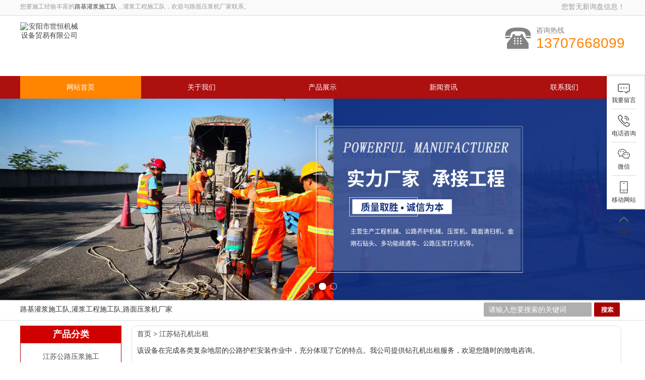

--- FILE ---
content_type: text/html
request_url: http://jiangsu.ayshjx.com/protype115205.html
body_size: 13318
content:
<!DOCTYPE html PUBLIC "-//W3C//DTD XHTML 1.0 Transitional//EN" "http://www.w3.org/TR/xhtml1/DTD/xhtml1-transitional.dtd">
<html xmlns="http://www.w3.org/1999/xhtml">
<head id="Head1">
<meta http-equiv="X-UA-Compatible" content="IE=Edge">
<meta http-equiv="Content-Type" content="text/html; charset=GB-2312" />
<title>江苏钻孔机出租 -- 安阳市世恒机械设备贸易有限公司</title>
<meta name="Keywords" content="江苏钻孔机出租">
<meta name="Description" content="该设备在完成各类复杂地层的公路护栏安装作业中，充分体现了它的特点。我公司提供钻孔机出租服务，欢迎您随时的致电咨询。">
<link rel=stylesheet type=text/css href="http://moban.zcecms.com/nest90005/pc/js/about.css">
<link rel=stylesheet type=text/css href="http://moban.zcecms.com/nest90005/pc/lib/resetcommon.css">
<link rel=stylesheet type=text/css href="http://moban.zcecms.com/nest90005/pc/lib/Style.css">
<script src="http://moban.zcecms.com/nest90005/pc/js/jquery.min.js"></script>
<script src="http://moban.zcecms.com/nest90005/pc/js/unslider.min.js"></script>
<script src="http://moban.zcecms.com/nest90005/pc/js/DrawImage.js" type="text/javascript"></script>
</head>
<body>
<div  class="top">
  <div  class="topBar">
    <div  class="welcome">
      <h2>想要施工经验丰富的<a href="http://jiangsu.ayshjx.com/">路基灌浆施工队</a>，灌浆工程施工队，欢迎与路面压浆机厂家联系。</h2>
      <div  class="bookmark fr"> 
        <script type="text/javascript" src="http://webapi.weidaoliu.com/msg/msgstat.ashx?shopid=16135"></script> 
      </div>
    </div>
  </div>
  <div  class="header">
    <div  class="t_head clearfix">
      <h1  class="logo fl"><a rel="nofollow"  href="http://jiangsu.ayshjx.com"  title="安阳市世恒机械设备贸易有限公司"><img src="/img.ashx?shopid=16135&file=logo.png" alt="安阳市世恒机械设备贸易有限公司"/></a></h1>
      <div  class="top_r fr clearfix">
        <div  class="tel">咨询热线<br>
          <span>13707668099</span></div>
      </div>
    </div>
  </div>
  <div class="nav">
    <ul class="fixed" id="menulist">
      <li  id="headnav0"  class="cur"><a href="http://jiangsu.ayshjx.com/" class="cur" title="网站首页" rel="nofollow">网站首页</a></li>
      <li  id="headnav1"><a href="http://jiangsu.ayshjx.com/about.html"  title="关于我们"  rel="nofollow">关于我们</a></li>
      <li  id="headnav2"><a href="http://jiangsu.ayshjx.com/product.html" title="产品展示"  rel="nofollow">产品展示</a></li>
      <li  id="headnav3"><a href="http://jiangsu.ayshjx.com/news.html"  title="新闻资讯"   rel="nofollow">新闻资讯</a></li>
      <li  id="headnav7"  class="lasts"><a href="http://jiangsu.ayshjx.com/contact.html"  title="联系我们"  rel="nofollow">联系我们</a></li>
    </ul>
  </div>
</div>
<!--top-->
<div class="banner">
  <ul>
    <script type="text/javascript">      
var picarr=new Array();     
    picarr[1] = "/img.ashx?shopid=16135&no=true&file=2023052308320773.jpg";picarr[2] = "/img.ashx?shopid=16135&no=true&file=2020080709385654.jpg";picarr[3] = "/img.ashx?shopid=16135&no=true&file=2025091917482120.jpg";     
		var ll=picarr.length-1;
        for (i=1;i<=ll;i++) {     
         if(picarr[i]!="") {  
          document.write ('<li><img src="'+picarr[i]+'" /></li>');
         }}
  </script>
  </ul>
  <a href="javascript:;" title="Previous slide" class="unslider-arrow prev" rel="nofollow">Previous slide</a> <a href="javascript:;" title="Next slide" class="unslider-arrow next" rel="nofollow">Next slide</a> </div>
<script type="text/javascript">

	if(window.chrome) {
				$('.banner li').css('background-size', '100% 100%');
			}

			$('.banner').unslider({
				arrows: false,
				fluid: true,
				dots: true
			});

</script>
<div  class="link_main fixed">
  <div  class="content">
    <div  class="s_lk_m fixed">
      <div  class="link fl">路基灌浆施工队,灌浆工程施工队,路面压浆机厂家</div>
      <div  class="search fr"> 
        <SCRIPT language=javascript>
			   function Seach() {
				var obj;    
			obj=document.getElementsByName("nest");
				if(obj!=null) {
				  var i;
				  for(i=0;i<obj.length;i++) {
					if(obj[i].checked) {
					t= obj[i].value;            
					}
				 }
			   }
					  if(t=="2") {
					  document.getElementById("formSeach").action="http://www.yiyeso.net/s.asp"; 
							 document.getElementById("formSeach").target="_blank"
				   } else {
					 document.getElementById("formSeach").action="/seach/index.aspx";
						document.getElementById("formSeach").target="_blank"
					  }
					  }
				</SCRIPT>
        <form class="right_sear fr" name="formSeach" id="formSeach" action="/key.aspx" onsubmit="Seach()"  >
          <input  type="text"  value="请输入您要搜索的关键词"  class="input"  id="seachkeywords" >
          <input  type="submit"  value=""  class="submit" >
        </form>
      </div>
    </div>
  </div>
</div> 
<!--主内容开始-->
<div class="content mt10">
  <div class="left">
    <div class="leib2">
      <div class="tit">产品分类</div>
      <div class="nr"> <ul>
          
          <li><a href="http://jiangsu.ayshjx.com/protype82033.html" target="" title="江苏公路压浆施工">江苏公路压浆施工</a>
            <ul>
              
            </ul>
          </li>
          
          <li><a href="http://jiangsu.ayshjx.com/protype81101.html" target="" title="江苏公路钻孔施工">江苏公路钻孔施工</a>
            <ul>
              
            </ul>
          </li>
          
          <li><a href="http://jiangsu.ayshjx.com/protype81102.html" target="" title="江苏注浆工程施工">江苏注浆工程施工</a>
            <ul>
              
            </ul>
          </li>
          
          <li><a href="http://jiangsu.ayshjx.com/protype81103.html" target="" title="江苏道路压浆设备">江苏道路压浆设备</a>
            <ul>
              
            </ul>
          </li>
          
          <li><a href="http://jiangsu.ayshjx.com/protype81104.html" target="" title="江苏灌浆工程施工">江苏灌浆工程施工</a>
            <ul>
              
            </ul>
          </li>
          
          <li><a href="http://jiangsu.ayshjx.com/protype81105.html" target="" title="江苏沥青注浆施工">江苏沥青注浆施工</a>
            <ul>
              
            </ul>
          </li>
          
          <li><a href="http://jiangsu.ayshjx.com/protype81107.html" target="" title="江苏桥梁喷淋养生">江苏桥梁喷淋养生</a>
            <ul>
              
            </ul>
          </li>
          
          <li><a href="http://jiangsu.ayshjx.com/protype81108.html" target="" title="江苏桥梁涨拉施工">江苏桥梁涨拉施工</a>
            <ul>
              
            </ul>
          </li>
          
          <li><a href="http://jiangsu.ayshjx.com/protype115205.html" target="" title="江苏钻孔机出租">江苏钻孔机出租</a>
            <ul>
              
            </ul>
          </li>
          
          <li><a href="http://jiangsu.ayshjx.com/protype116442.html" target="" title="江苏高速搅拌设备">江苏高速搅拌设备</a>
            <ul>
              
            </ul>
          </li>
          
          <li><a href="http://jiangsu.ayshjx.com/protype116443.html" target="" title="江苏公路钻孔设备">江苏公路钻孔设备</a>
            <ul>
              
            </ul>
          </li>
          
        </ul></div>
    </div>
    <div class="leib1 mt10">
      <div class="tit"> 联系我们</div>
      <div class="leftlx">
        <div class="dianh">
          <p>安阳市世恒机械设备贸易有限公司</p>
          <p>电话：13707668099</p>
          <p>手机：</p>
          <p>邮箱：<a rel="nofollow" href="mailto:"></a></p>
          <p>地址：河南滑县孟高路</p>
        </div>
      </div>
    </div>
    <div class="leftbot"></div>
  </div>
  <div class="right">
    <div class="plc"> <span><a href="/">首页</a> &gt; <a href="/protype115205.html">江苏钻孔机出租</a></span> </div>
    <div class="right_main">
      <p style="padding:10px;">该设备在完成各类复杂地层的公路护栏安装作业中，充分体现了它的特点。我公司提供钻孔机出租服务，欢迎您随时的致电咨询。</p>
      <div class="prob_list">
        <ul class="right_list1 fn">
          
          <li><a title="江苏大型钻孔机出租" href="http://jiangsu.ayshjx.com/product872753.html"> <img class="tip" title="江苏大型钻孔机出租" alt="江苏大型钻孔机出租" src="/img.ashx?shopid=16135&file=2023050817024338.jpg" width="214" height="214" onload="javascript:DrawImage(this,214,214,0,0)" ><span>江苏大型钻孔机出租</span></a> </li>
          
          <li><a title="江苏钻孔机出租" href="http://jiangsu.ayshjx.com/product872754.html"> <img class="tip" title="江苏钻孔机出租" alt="江苏钻孔机出租" src="/img.ashx?shopid=16135&file=2023050817033423.jpg" width="214" height="214" onload="javascript:DrawImage(this,214,214,0,0)" ><span>江苏钻孔机出租</span></a> </li>
          
          <li><a title="江苏出租大型钻孔机" href="http://jiangsu.ayshjx.com/product872755.html"> <img class="tip" title="江苏出租大型钻孔机" alt="江苏出租大型钻孔机" src="/img.ashx?shopid=16135&file=2023050817043235.jpg" width="214" height="214" onload="javascript:DrawImage(this,214,214,0,0)" ><span>江苏出租大型钻孔机</span></a> </li>
          
          <li><a title="江苏出租钻孔机" href="http://jiangsu.ayshjx.com/product872764.html"> <img class="tip" title="江苏出租钻孔机" alt="江苏出租钻孔机" src="/img.ashx?shopid=16135&file=202305081705193.jpg" width="214" height="214" onload="javascript:DrawImage(this,214,214,0,0)" ><span>江苏出租钻孔机</span></a> </li>
          
        </ul>
        <h6 class="clear"></h6>
      </div>
      <div id="pagerMain" class="apage"></div>
    </div>
  </div>
</div>
<div class="clear"> </div>
</div>
<div class="clear"> </div>
</div>
<div  class="f_wrap">
  <div  class="f_nav_box">
    <div  class="f_nav footer"> <a href="http://jiangsu.ayshjx.com/" class="cur" title="网站首页" rel="nofollow">网站首页</a>| <a href="http://jiangsu.ayshjx.com/about.html"  title="关于我们"  rel="nofollow">关于我们</a>| <a href="http://jiangsu.ayshjx.com/product.html" title="产品展示" rel="nofollow">产品展示</a>| <a href="http://jiangsu.ayshjx.com/news.html"  title="新闻资讯"   rel="nofollow">新闻资讯</a>| <a href="http://jiangsu.ayshjx.com/contact.html"  title="联系我们"  rel="nofollow">联系我们</a>| <a href="http://jiangsu.ayshjx.com/sitemap.html">网站地图</a>| <a rel="nofollow" href="http://jiangsu.ayshjx.com/sitemap.html">xml</a> </div>
  </div>
  <div  class="footer" style="text-align:center;"> <span>安阳市世恒机械设备贸易有限公司</span> <span>联系电话：13707668099 </span><span>公司邮箱：<a rel="nofollow" href="mailto:"></a></span><span>公司地址：河南滑县孟高路</span><br />
    <span>Copyright &copy jiangsu.ayshjx.com</span><span>安阳市世恒机械设备贸易有限公司</span> <span>如果要找路基灌浆施工队完成灌浆工程，或是想要了解灌浆工程施工队的施工要点，路面压浆机厂家电话多少，都可以直接与安阳市世恒机械设备贸易有限公司联系。</span> <script type="text/javascript">document.write(unescape("%3Cspan id='cnzz_stat_icon_1279168861'%3E%3C/span%3E%3Cscript src='https://s4.cnzz.com/z_stat.php%3Fid%3D1279168861%26show%3Dpic' type='text/javascript'%3E%3C/script%3E"));</script>
<a href="http://beian.miit.gov.cn/" target="_blank" rel="nofollow">豫ICP备20024536号</a>
<a href="http://wx.weidaoliu.com/upload/16135/images/business.png" target="_blank"><img src="http://wx.weidaoliu.com/images/businesslicense.png"  width="27" height="27"/>工商营业执照公示</a><br />
    <span><script type="text/javascript" src="http://webapi.weidaoliu.com/cmode/"></script></span><br />
    <div class="city"> 热门城市推广
      <a href="http://neimeng.ayshjx.com" target="_blank">内蒙</a> <a href="http://shanxi.ayshjx.com" target="_blank">山西</a> <a href="http://henan.ayshjx.com" target="_blank">河南</a> <a href="http://anhui.ayshjx.com" target="_blank">安徽</a> <a href="http://jiangsu.ayshjx.com" target="_blank">江苏</a> <a href="http://shandong.ayshjx.com" target="_blank">山东</a> <a href="http://hubei.ayshjx.com" target="_blank">湖北</a> <a href="http://shanx.ayshjx.com" target="_blank">陕西</a> <a href="http://zhejiang.ayshjx.com" target="_blank">浙江</a> <a href="http://hebei.ayshjx.com" target="_blank">河北</a>  </div>
    </div>
</div>
<script type="text/javascript" src="http://webapi.zhuchao.cc/msg/message/messagesend.js?+Math.random()" id="SendMessageScript" cid="16135" mobile="13707668099"></script>
</div>

</body>
</html>

--- FILE ---
content_type: text/css
request_url: http://moban.zcecms.com/nest90005/pc/js/about.css
body_size: 2511
content:
/*reset*/
body{margin:0; padding:0;font:300%/150% "\5FAE\8F6F\96C5\9ED1","\5b8b\4f53",tahoma,vernada; font-size:12px; line-height:23px; color:#333; background: url("../images/body_bg.jpg") repeat;  };}
p{margin:0; padding:0;}
form{margin:0; padding:0;}
h1{ padding:0; font-size:20px; text-align:center;}
h2{ padding:0;}
.div1{
	color:#fff;
}

#none_bg{background:none;}

A{text-decoration:none;}
ul{margin:0; padding:0;}
li{list-style:none; margin:0; padding:0;}
dl{margin:0; padding:0;}
a:link{color: #414141;text-decoration: none;}
a:visited {text-decoration: none;color: #414141;}
a:hover {text-decoration: none;color: #D10000;}
a:active {text-decoration: none;color: #414141;}
/*reset*/
.header , .content , .footer { width:1200px; margin:0 auto; overflow:hidden; }
/*header*/

/*top*/
.top{width:100%;height: 196px;}
.topBar {width: 100%;height: 30px;border-bottom: 1px solid #ddd;background: #FAFAFA;}
.welcome{width:1200px;height: 30px;margin:0 auto;color:#999;}
.welcome h2{float:left;font-size:12px;font-weight:normal;line-height: 27px;}
.welcome span {color: #fec749;}
.bookmark{float:right;line-height: 27px;height: 30px;}
.bookmark a {color:#999;padding: 0 0px 0 15px;display: inline-block;height: 30px;}
.bookmark .i_ali {color: #ff8400;}
.bookmark .i_mark {background:url("../images/i_mark.gif") no-repeat left 15px;}
.bookmark .i_msg {background:url("../images/i_msg.gif") no-repeat left 13px;}
.bookmark .i_map {background:url("../images/i_map.gif") no-repeat left 12px;}



.t_head{width:1200px;height:100px;padding-top: 10px;position: relative;padding-bottom: 10px;}
.logo {width: 116px;height: 100px;padding-top: 3px;}
.top_r {/*width: 220px;*/overflow:hidden;}
.logo_slogan{padding: 15px 0 0 13px;width: 500px;}
.logo_slogan .p1 {font: 20px/24px "Microsoft YaHei";}
.logo_slogan .p1 span {color: #E53526;font: 26px "Microsoft YaHei";}
.tel {padding-left:62px;margin-top:11px;color:#818181;font: 14px "Microsoft YaHei";background: url("../images/tel.png") no-repeat left 2px;}
.tel span {font-size: 28px;color: #ff8400;font-family: "Impact","Microsoft YaHei","Arial";}


.nav{height:45px;font-family:"Microsoft Yahei"; background:#AE0F0F}
.nav ul{width:1200px;height:45px;margin:0 auto;}
.nav ul li{float:left;text-align:center;display:inline;zoom:1; width:20%;}
.nav ul li a{height: 45px;line-height: 45px;display:block;color:#fff;zoom:1;font-size:14px;text-decoration:none;}
.nav ul li:hover,.nav ul li.cur{display:inline-block;color:#fff;zoom:1; background:#ff8400}
.nav .wb{background:none;}

/*menu*/

/*banner*/
/*�õ�Banner*/
.banner {
	position: relative;
	width: 100%;
	overflow: auto;
	font-size: 18px;
	line-height: 24px;
	text-align: center;
	color: rgba(255,255,255,.6);
	text-shadow: 0 0 1px rgba(0,0,0,.05), 0 1px 2px rgba(0,0,0,.3);
	background: #5b4d3d;
	box-shadow: 0 1px 2px rgba(0,0,0,.25);
}
.banner ul {
	list-style: none;
	width: 300%;
}
.banner ul li {
	display: block;
	float: left;
	width: 33%;
	-o-background-size: 100% 100%;
	-ms-background-size: 100% 100%;
	-moz-background-size: 100% 100%;
	-webkit-background-size: 100% 100%;
	background-size: 100% 100%;
	box-shadow: inset 0 -3px 6px rgba(0,0,0,.1);
}
.banner ul li img{ max-width:100%;}
.banner .inner {
	padding: 160px 0 110px;
}
.banner h1, .banner h2 {
	font-size: 40px;
	line-height: 52px;
	color: #fff;
}
.banner .btn {
	display: inline-block;
	margin: 25px 0 0;
	padding: 9px 22px 7px;
	clear: both;
	color: #fff;
	font-size: 12px;
	font-weight: bold;
	text-transform: uppercase;
	text-decoration: none;
	border: 2px solid rgba(255,255,255,.4);
	border-radius: 5px;
}
.banner .btn:hover {
	background: rgba(255,255,255,.05);
}
.banner .btn:active {
	-webkit-filter: drop-shadow(0 -1px 2px rgba(0,0,0,.5));
	-moz-filter: drop-shadow(0 -1px 2px rgba(0,0,0,.5));
	-ms-filter: drop-shadow(0 -1px 2px rgba(0,0,0,.5));
	-o-filter: drop-shadow(0 -1px 2px rgba(0,0,0,.5));
	filter: drop-shadow(0 -1px 2px rgba(0,0,0,.5));
}
.banner .btn, .banner .dot {
	-webkit-filter: drop-shadow(0 1px 2px rgba(0,0,0,.3));
	-moz-filter: drop-shadow(0 1px 2px rgba(0,0,0,.3));
	-ms-filter: drop-shadow(0 1px 2px rgba(0,0,0,.3));
	-o-filter: drop-shadow(0 1px 2px rgba(0,0,0,.3));
	filter: drop-shadow(0 1px 2px rgba(0,0,0,.3));
}
.banner .dots {
	position: absolute;
	left: 0;
	right: 0;
	bottom: 20px;
}
.banner .dots li {
	display: inline-block;
	width: 10px;
	height: 10px;
	margin: 0 4px;
	text-indent: -999em;
	border: 2px solid #fff;
	border-radius: 6px;
	cursor: pointer;
	opacity: .4;
	-webkit-transition: background .5s, opacity .5s;
	-moz-transition: background .5s, opacity .5s;
	transition: background .5s, opacity .5s;
}
.banner .dots li.active {
	background: #fff;
	opacity: 1;
}
.banner .arrows {
	position: absolute;
	bottom: 20px;
	right: 20px;
	color: #fff;
}
.banner .arrow {
	display: inline;
	padding-left: 10px;
	cursor: pointer;
}
/*banner*/

/*search*/
.link_main{height: 40px;overflow:hidden;overflow:hidden; border-bottom:1px #ddd solid;}
.link_main2{height: 40px;overflow:hidden;overflow:hidden;}
.link_main .link{line-height: 37px;width: 641px;overflow:hidden;}
.link_main a{margin:0 5px;}
.search{width:270px;height:28px;margin: 5px 10px 0 0;background: url("../images/search.gif") no-repeat;display:inline;}
.search input{display:block;float:left;background:none;border:none;color:#fff;}
.search .input{width:204px;height:28px;line-height:28px;padding-left:10px;} 
.search .submit{width:51px;height:28px;cursor:pointer;border:0;margin-left:5px;display:inline;}



.search { height: 36px; line-height: 36px;}
/*search*/
/*header*/

/*content*/

/*content*/
/*link*/
.re_m{width:100%;font-family:"΢���ź�";padding:18px 0 25px;}
.lk_t{border-bottom:1px solid #ccc;padding-bottom:3px;}
.lk_t a{display:inline-block;color:#6f6f6f;}
.lk_t .app{margin-top:2px;}
.lk_t a img{width:116px;height:20px;display:block;}
.lk_m{width:1200px;height:26px;line-height:28px;text-align:left;overflow:hidden;margin:10px auto 0;color:#999;}
.lk_m a{padding:0 10px 0 0;+padding:0 11px;zoom:1;}

/*link*/
/*footer*/

.f_wrap{color: #FFFFFF;font-family:"΢���ź�";background: url("../images/footer_bg.jpg") no-repeat center top #B30800;padding:16px 0;}
.f_nav{background: url("../images/f_nav.gif") no-repeat center bottom;padding-bottom: 15px;padding-top: 10px; text-align:center}
.f_nav .nav_m{width:880px;padding-left:80px;color: #fff;}
.f_nav a{color: #FFFFFF;padding:0 34px;text-align:center;}
.f_nav .lasts{background:none;padding-right:0;}
.f_cr{padding-left: 30px;width: 700px;margin: 18px auto 0;height: 200px;} 
.f_cr ul{width:476px;line-height:26px;height: 100px;display:inline-block;margin: 0px 0px 0 35px;background: url("../images/f_lg_bd.gif") no-repeat left 18px;padding-left:28px;}
.f_cr ul li{zoom:1;color: #fff;}
.f_cr ul li a{color: #fff;}
.f_cr ul li span{margin-left:15px;}
.f_cr ul li span a{ color:#FDE9D2;}
.f_cr .f_logo{margin: 5px 0 0 0;}
.banquan{width: 783px;margin: 5px auto;color: #fff;height: 30px;}
.banquan a{color: #fff;}
.f_wrap a{color: #FFFFFF;}
.knw{ padding:20px 0;}
.re_lk{ background:#fff; padding:20px 0;}
#roll_top, #fall, #ct
{
	position: relative;
	cursor: pointer;
	height: 72px;
	width: 26px;
}
#roll_top
{
	background: url("../images/top.gif") no-repeat;
}
#fall
{
	background: url("../images/top.gif") no-repeat 0 -80px;
}
#ct
{
	background: url("../images/top.gif") no-repeat 0 -40px;
}
#roll
{
	display: block;
	width: 15px;
	margin-right: -526px;
	position: fixed;
	right: 50%;
	top: 80%;
	_margin-right: -505px;
	_position: absolute;
	_margin-top: 300px; 
	_top: expression(eval(document.documentElement.scrollTop));
}

/*footer*/
.footer_body{background: url("../images/footer_bg.jpg") no-repeat center top;height: 291px;}


.key_words { color:#555; line-height:26px; }
.key_words a {padding:0px 6px; color:#555;}
.right_sear {}
.right_sear .s_input { float:left; height:22px; *line-height:22px; vertical-align:middle; padding: 0 0 0 28px; width:181px; color:#919191; border:none; background:none; text-align: left; line-height: 22px;}
.right_sear .s_btn { float:right; width:53px; height:22px; background:none; border:none; cursor:pointer; font-size: 12px; color: #fff; font-weight: bold; line-height: 22px;}
.bor_tp { border-top:1px solid #efefef;}

/*


--- FILE ---
content_type: text/css
request_url: http://moban.zcecms.com/nest90005/pc/lib/resetcommon.css
body_size: 44718
content:
 @charset "utf-8";
html, body {
	-webkit-text-size-adjust: none;
	-blink-text-size-adjust: none;
}
a {
	color: #666;
	text-decoration: none;
}
a:focus {
	outline: 0;
}
a:hover {
	text-decoration: underline;
}
.vam {
	vertical-align: middle;
}
.clear {
	clear: both;
	height: 0;
	line-height: 0;
	font-size: 0;
}
p {
	word-spacing: -1.5px;
}
.tr {
	text-align: right;
}
.tl {
	text-align: left;
}
.center {
	text-align: center;
}
.fl {
	float: left;
}
.fr {
	float: right;
}
.fn:after {
	clear: both;
	content: " ";
	display: block;
	font-size: 0;
	height: 0;
	visibility: hidden;
}
.fn {
	zoom: 1;
}
.pa {
	position: absolute;
}
.pr {
	position: relative
}
.cart_header, .cart_content, .cart_footer {
	width: 760px;
	margin: 0 auto;
}
.content, .footer {
	width: 1200px;
	margin: 0 auto;
	overflow: hidden;
}
.left {
	width: 201px;
	float: left;
}
.left2 {
	width: 670px;
	float: left;
	overflow: hidden;
}
.left3 {
	width: 754px;
	float: left;
	overflow: hidden;
	color: #666;
}
.lefttop {
	background: url("../images/left_top_img.gif") no-repeat;
	height: 3px;
	font-size: 0;
	overflow: hidden;
	margin-top: 10px;
}
.left2top {
	background: url("../images/left2_top_img.gif") no-repeat;
	height: 3px;
	font-size: 0;
	overflow: hidden;
}
.leftbot {
	height: 3px;
	font-size: 0;
	overflow: hidden;
	margin-bottom: 10px;
}
.left2bot {
	background: url("../images/right_bot2_img.gif") no-repeat;
	height: 3px;
	font-size: 0;
	overflow: hidden;
	margin-bottom: 10px;
}
.right {
	width: 970px;
	float: left;
	display: inline;
	margin-left: 20px;
	overflow: hidden;
	border:1px #ddd solid;
	border-radius:10px;
}
.right2 {
	width: 275px;
	float: right;
	overflow: hidden;
}
.right3 {
	width: 201px;
	float: right;
	overflow: hidden;
	color: #666;
}
.righttop {
	background: url("../images/right_top_img.gif") no-repeat;
	height: 3px;
	font-size: 0;
	overflow: hidden;
}
.right2top {
	background: url("../images/right2_top_img.gif") no-repeat;
	height: 3px;
	font-size: 0;
	overflow: hidden;
}
.rightbot {
	background: url("../images/right_bot_img.gif") no-repeat;
	height: 3px;
	font-size: 0;
	overflow: hidden;
	margin-bottom: 10px;
}
.right2bot {
	background: url("../images/left_bot2_img.gif") no-repeat;
	height: 3px;
	font-size: 0;
	overflow: hidden;
	margin-bottom: 10px;
}
.right_main {
	min-height: 458px;
	border-top: 0;
	border-bottom: 0;
	padding-bottom: 15px;
	overflow: hidden;
	background: #fff;
}
.right2_main {
	width: 273px;
	border: solid 1px #d5d5d5;
	border-top: 0;
	border-bottom: 0;
	padding-bottom: 15px;
	overflow: hidden;
}
.left2_main {
	width: 668px;
	border: solid 1px #d5d5d5;
	border-top: 0;
	border-bottom: 0;
	padding-bottom: 15px;
	overflow: hidden;
}
.h_nav li a:-webkit-any-link {
display:block;
}
em {
	font-style: normal;
}
.con1 {
	MARGIN-BOTTOM: 15px;
	BACKGROUND: url(../images/con1_m.jpg) repeat-y left top
}
.con1_b {
	PADDING-BOTTOM: 15px;
	PADDING-LEFT: 20px;
	PADDING-RIGHT: 20px;
	BACKGROUND: url(../images/con1_b.jpg) no-repeat left bottom;
	PADDING-TOP: 15px;
	font-size: 15px;
}
.con2 {
	MARGIN-BOTTOM: 15px;
	BACKGROUND: url(../images/con2_m.jpg) repeat-y left top
}
.con2_b {
	PADDING-BOTTOM: 15px;
	PADDING-LEFT: 20px;
	PADDING-RIGHT: 20px;
	BACKGROUND: url(../images/con2_b.jpg) no-repeat left bottom;
	PADDING-TOP: 15px
}
.con3 {
	MARGIN-BOTTOM: 15px;
	BACKGROUND: url(../images/con3_m.jpg) repeat-y left top
}
.con3_b {
	PADDING-BOTTOM: 15px;
	PADDING-LEFT: 20px;
	PADDING-RIGHT: 20px;
	BACKGROUND: url(../images/con3_b.jpg) no-repeat left bottom;
	PADDING-TOP: 15px
}
.brief {
	WIDTH: 637px;
	MARGIN-BOTTOM: 15px;
	BACKGROUND: url(../images/brief_m.gif) repeat-y left top
}
.brief_b {
	PADDING-BOTTOM: 26px;
	WIDTH: 637px;
	BACKGROUND: url(../images/brief_b.gif) no-repeat left bottom
}
.brief_t {
	PADDING-BOTTOM: 0px;
	PADDING-LEFT: 15px;
	PADDING-RIGHT: 15px;
	BACKGROUND: url(../images/brief_t.gif) no-repeat left top;
	PADDING-TOP: 26px
}
.detail {
	PADDING-BOTTOM: 5px;
	PADDING-LEFT: 17px;
	PADDING-RIGHT: 15px;
	OVERFLOW: hidden;
	PADDING-TOP: 5px;
	LINE-HEIGHT: 1.8em;
}
.protitle{ color:#333; font-size:18px; line-height:60px;}
.content3 {
/* border: 1px solid #e7e7e7; */  
    /* background: #fafafa; */
}
.title4 {
	font-size: 14px;
	background: #D10000;
	height: 36px;
	line-height: 36px;
	color: #fff;
	margin-bottom: 10px;
	padding-left: 10px;
}
.prob_list {
	PADDING-BOTTOM: 31px;
}
.prob_list .cn2 {
	TEXT-ALIGN: center;
	MARGIN: 5px 8px 5px 16px;
	WIDTH: 150px;
	FLOAT: left;
	height: 186px;
}
.prob_list .cn2 H4 {
	BORDER-BOTTOM: #c0c0c0 1px solid;
	BORDER-LEFT: #c0c0c0 1px solid;
	MARGIN: 0px auto 10px;
	WIDTH: 152px;
	HEIGHT: 150px;
	BORDER-TOP: #c0c0c0 1px solid;
	BORDER-RIGHT: #c0c0c0 1px solid
}
.prob_list .cn2 H4 A {
	TEXT-ALIGN: center;
	WIDTH: 102px;
	display: table-cell;
*DISPLAY: block;
*FONT-FAMILY: Arial;
	BACKGROUND: #ffffff;
	HEIGHT: 102px;
*FONT-SIZE: 87px;
	VERTICAL-ALIGN: middle
}
.prob_list .cn2 H4 A:visited {
}
.prob_list .cn2 H4 A:hover {
}
.prob_list .cn2 H4 IMG {
	VERTICAL-ALIGN: middle
}
.prob_list .cn2 P {
	LINE-HEIGHT: 18px;
	COLOR: #555555;
	margin:0;
}
.prob_list .cn2 P A {
	LINE-HEIGHT: 18px;
	COLOR: #555555
}
 @charset "utf-8";
html {
	color: #000;
	background: #FFF;
}
body, div, dl, dt, dd, ul, ol, li, h1, h2, h3, h4, h5, h6, pre, code, form, fieldset, legend, input, button, textarea, p, blockquote, th, td {
	margin: 0;
	padding: 0;
}
table {
	border-collapse: collapse;
	border-spacing: 0;
}
fieldset, img {
	border: 0;
}
address, caption, cite, code, dfn, em, strong, th, var, optgroup {
	font-style: inherit;
}
del, ins {
	text-decoration: none;
}
li {
	list-style: none;
}
caption, th {
	text-align: left;
}
q:before, q:after {
	content: '';
}
abbr, acronym {
	border: 0;
	font-variant: normal;
}
sup {
	vertical-align: baseline;
}
sub {
	vertical-align: baseline;
}
input, button, textarea, select, optgroup, option {
	font-family: inherit;
	font-size: inherit;
	font-style: inherit;
	font-weight: inherit;
}
input, button, textarea, select {
*font-size:100%;
}
input, select {
	vertical-align: middle;
}
select, input, button, textarea, button {
	font: 99% arial, helvetica, clean, sans-serif;
}
table {
	font-size: inherit;
	font: 100%;
	border-collapse: collapse;
}
pre, code, kbd, samp, tt {
	font-family: monospace;
*font-size:108%;
	line-height: 100%;
}
h1 {
	font-size: 32px;
	color: #fff;
}
h2 {
	font-size: 18px;
}
h3 {
	font-size: 20px;
}
h4 {
	font-size: 14px;
}
h5 {
	font-size: 12px;
}
h6 {
	font-size: 10px;
}
.mt10 {
	margin-top: 10px;
}
.nor_tab {
	width: 100%;
	border: solid 1px #ccc;
	margin-bottom: 10px;
}
.nor_tab th {
	font-weight: bold;
	text-align: center;
	background: #f9f9f9;
	border: solid 1px #ccc;
	padding: 6px 0;
}
.nor_tab td {
	padding: 5px;
	border: solid 1px #ccc;
}
ul.t05_ul table {
*margin-left:-15px;
}
.kq99billpay {
	background: url("http://www.gzzzbz.com/Skins/default/img/99bill_pay.gif");
	height: 31px;
	width: 176px;
	border: 0;
	cursor: pointer;
	font-size: 14px;
	font-weight: bold;
}
#div___________Perm {
	width: 2000px;
	height: 3000px;
	background: #fff;
	padding: 30px;
	position: absolute;
	top: 0;
	left: 0;
	color: #000;
	z-index: 999999;
}
.imt {
	color: Red;
}
.info_box {
	border: solid 1px #f58d12;
	background: #fff2db;
	padding: 5px;
	margin-bottom: 10px;
}
.info_box .ib_h {
	font-weight: bold;
	font-size: 140%;
	color: #007130;
}
#oran_div_processing {
	width: 300px;
	padding: 20px;
	z-index: 9999;
	text-align: center;
	background: #fffeef;
	border: solid 1px #b8ab04;
}
.register_tab {
	background: #f6f6f6;
	width: 670px;
	font-size: 14px;
	margin-bottom: 10px;
}
.register_tab td {
	padding: 10px 5px;
}
.register_tab cite {
	display: block;
	width: 200px;
	font-style: normal;
	background: #fff8e8;
	border: solid 1px #ffe7af;
	padding-left: 18px;
	color: Red;
	font-size: 12px;
}
.register_tab .icon_cln {
	width: 50px;
	vertical-align: middle;
	text-align: center;
}
.register_tab .icon_cln img {
	display: none;
}
.register_tab .tr {
	width: 80px;
}
.register_prof {
	background: #fffdf0;
	width: 670px;
	font-size: 14px;
	margin-bottom: 10px;
	border: solid 1px #fed289;
	color: Gray;
}
.register_prof td {
	padding: 8px 5px;
}
.register_prof cite {
	display: block;
	width: 200px;
	font-style: normal;
	background: #fff8e8;
	border: solid 1px #ffe7af;
	padding-left: 18px;
	color: Red;
	font-size: 12px;
}
.register_prof span {
	font-size: 12px;
}
.register_prof .tr {
	width: 140px;
}
.blk {
	display: block;
}
.p {
	cursor: pointer;
}
.p5 {
	padding: 5px;
}
.hd {
	display: none;
}
.tfocus {
	background: #fffdf0;
}
.error {
	background: url("http://www.gzzzbz.com/Skins/default/img/verror.gif") 2px 2px no-repeat #fff8e8;
	border: solid 1px #ffe7af;
	padding-left: 18px
}
cite {
	display: block;
}
li.sub_column {
	margin-left: 10px;
	clear: both;
	background: none;
}
.t05_ul .nones {
	background: none;
}
li.sub_column li {
	background: url("http://www.gzzzbz.com/Skins/default/img/ico10.gif") no-repeat 0 10px;
	padding-left: 10px;
}
li.sub_column li.cur {
	background: url("http://www.gzzzbz.com/Skins/default/img/ico7.gif") no-repeat 0 10px;
	padding-left: 10px;
	font-weight: bold;
}
li.sub_column li.cur a {
	color: #fa8d0d;
}
.t05_ul li.cur a {
	font-weight: bold;
	color: #fa8d0d;
}
li.sub_column li a {
	height: 25px;
	line-height: 25px;
}
li.sub_column ul {
	margin-left: -20px;
	_margin-left: -35px;
}
.login_tb {
}
.login_tb td {
	padding: 5px 5px;
}
.login_tb .tr {
	width: 70px;
	vertical-align: top;
	font-size: 14px;
}
.bgF7F7F7 {
	background: #F7F7F7;
}
#tbCartProducts td {
	border: solid 1px #ECECEC;
}
.quantity_tr {
	text-align: center;
}
.quantity_tr input {
	width: 30px;
	text-align: right;
	border: solid 1px #ddd;
}
.quantity_tr a {
	display: none;
	text-decoration: underline;
}
.payment_tab {
	width: 100%;
	margin-bottom: 10px;
}
.payment_tab tr {
	cursor: pointer;
}
.payment_tab .hover {
	background: #f3f2f2;
}
.payment_tab td {
	padding: 5px;
}
.add_info {
	border: solid 1px #bdbdbd;
	background: #edecec;
	padding: 10px;
	margin-bottom: 10px;
	line-height: 180%;
}
#prod_all_columns {
	z-index: 999;
	display: none;
	width: 557px;
}
#prod_all_columns h1 {
	font-size: 100%;
	background: url("../images/all_columns_title.gif");
	height: 19px;
	line-height: 25px;
	padding-left: 10px;
	height: 25px;
}
#prod_all_columns .close {
	font-weight: normal;
	float: right;
	cursor: pointer;
	margin-right: 8px;
	line-height: 25px;
	_padding-top: 5px;
}
#prod_all_columns .close img {
	vertical-align: middle;
}
#prod_all_columns .columns {
	border: solid 1px #d5d5d5;
	border-top: 0;
	background: #fff;
	height: 400px;
	width: 555px;
	overflow: auto;
}
#prod_all_columns td {
	padding: 5px;
}
#prod_all_columns .top_column a {
	color: orange;
	font-weight: bold;
}
#prod_all_columns .top_column img {
	margin-right: 5px;
}
#prod_all_columns .sub_columns a {
	line-height: 150%;
	margin-right: 15px;
	background: url("http://www.gzzzbz.com/Skins/default/img/ico12.gif") no-repeat 0 5px;
	padding-left: 10px;
}
.pop_addr {
	width: 557px;
}
.addr_title {
	width: 547px;
	font-size: 100%;
	background: url("../images/all_columns_title.gif");
	line-height: 25px;
	height: 25px;
	padding: 0 5px;
}
.addr_title .close {
	float: right;
	margin-top: 5px;
}
.pop_addr .bord {
	background: #fff;
	width: 555px;
	height: 350px;
	border: solid 1px #d5d5d5;
	border-top: 0;
	background: #fff;
	padding-top: 5px;
}
.pop_addr .cont {
	height: 350px;
	overflow-y: scroll;
}
.pop_addr div table .tr {
	width: 100px;
}
.pop_addr div table td {
	padding: 2px;
}
.pop_addr .line {
	font-size: 0;
	overflow: hidden;
	line-height: 0;
	height: 1px;
	background: #ddd;
	margin: 10px;
}
#divCartMyAddr {
	z-index: 999;
	display: none;
	width: 557px;
}
#divCartMyAddr iframe {
	width: 557px;
	height: 356px;
}
.apage .cur {
	border: 1px solid #D5D5D5;
	padding: 0 3px;
}
.prod_attrs_b {
	width: 246px;
	height: 131px;
	background: url("http://www.gzzzbz.com/Skins/default/img/attr_form.gif");
	margin-left: 5px;
	padding: 10px;
	margin-top: 5px;
	overflow: hidden;
}
.prod_attrs_b h5 {
	border-bottom: solid 1px #eeeded;
	line-height: 16px;
	margin-bottom: 5px;
}
.prod_attrs_b .prod_attrs_det {
	width: 236px;
	height: 96px;
	overflow-y: auto;
	word-break: break-all;
}
.prod_attrs {
	width: 246px;
	height: 267px;
	background: url("http://www.gzzzbz.com/Skins/default/img/attr_form_b.gif");
	margin-left: 5px;
	padding: 10px;
	margin-top: 5px;
	overflow: hidden;
	margin-bottom: 10px;
}
.prod_attrs h5 {
	border-bottom: solid 1px #eeeded;
	line-height: 16px;
	margin-bottom: 5px;
}
.prod_attrs .prod_attrs_det {
	width: 236px;
	height: 236px;
	overflow-y: auto;
	word-break: break-all;
}
.photo_list {
	padding: 10px;
}
.photo_list ul li {
	float: left;
	margin-left: 15px;
	margin-bottom: 15px;
}
.photo_list ul li img {
	width: 120px;
	height: 120px;
	border: solid 1px #fff;
}
.photo_list ul li a.cur img, .photo_list ul li a:hover img {
	border: solid 1px #fda305;
}
.photo_list input {
	border: 0;
	height: 20px;
	line-height: 20px;
	width: 54px;
	background: #FDA305;
	color: white;
	cursor: pointer;
}
.photo_big {
	text-align: center;
	padding: 10px;
}
.static_graph {
	width: 20px;
	background: orange;
	margin: 0 auto;
	font-size: 0;
	line-height: 0;
	margin-top: 10px;
}
.static_graph .tc {
	text-align: center;
}
#cntrStatic_0, #cntrStatic_1, #cntrStatic_2 {
	vertical-align: bottom;
	text-align: center;
}
#mailArticle {
	display: none;
	border: solid 1px #ccc;
}
#mailArticle iframe {
	width: 632px;
	height: 602px;
	overflow: hidden;
}
.mailprod {
	width: 626px;
	height: 600px;
	overflow: hidden;
	border: solid 1px #aaa;
	background: #fff;
}
#div_nsw_copy_url {
	width: 400px;
	border: solid 1px #ccc;
	background: #fff;
}
#div_nsw_copy_url h1 {
	background: #f0f0f0;
	border-bottom: solid 1px #ccc;
	font-size: 14px;
	padding: 3px;
}
#div_nsw_copy_url h1 a {
	float: right;
	font-weight: normal;
	font-size: 12px;
}
#div_nsw_copy_url .cont {
	border-top: solid 1px #f6f6f6;
	padding: 10px;
}
#div_nsw_copy_url .cont textarea {
	width: 380px;
	height: 50px;
	margin: 10px 0;
}
#div_nsw_news_advan_cntr {
	display: none;
}
#div_nsw_news_advan_cntr iframe {
	height: 222px;
	width: 402px;
}
#div_nsw_news_advan {
	height: 220px;
	width: 400px;
	border: solid 1px #ccc;
	background: #fff;
}
#div_nsw_news_advan h1 {
	background: #f0f0f0;
	border-bottom: solid 1px #ccc;
	font-size: 14px;
	padding: 3px;
}
#div_nsw_news_advan h1 a {
	float: right;
	font-weight: normal;
	font-size: 12px;
}
#div_nsw_news_advan .cont {
	border-top: solid 1px #f6f6f6;
	padding: 10px;
}
#div_nsw_news_advan .cont table td {
	padding: 3px;
}
.anns {
}
.anns dl {
	border-bottom: solid 1px #ddd;
	margin: 10px;
	padding-bottom: 5px;
	line-height: 150%;
}
.anns dl dt {
	font-weight: bold;
}
.anns dl .showtime {
	color: #959595;
}
.rele_search {
	border-top: solid 1px #ddd;
	margin: 5px;
	line-height: 160%;
}
.rele_search li {
	float: left;
	width: 150px;
}
.NewsColumns select {
	width: 130px;
}
#img_scroll {
	overflow: hidden;
	width: 400px;
}
#img_scroll #imgPrev {
	float: left;
	margin-top: 25px;
	cursor: pointer;
}
#img_scroll #imgNext {
	float: right;
	margin-top: 25px;
	cursor: pointer;
}
#img_scroll #img_list {
	float: left;
	width: 360px;
	overflow: hidden;
	white-space: nowrap;
	margin-left: 10px;
}
#img_scroll #img_list a {
	margin-left: 10px;
}
#img_scroll #img_list a img {
	padding: 8px 3px 3px 3px;
}
#img_scroll #img_list a.cur img {
	background: url("http://www.gzzzbz.com/Skins/default/img/smallimgbg1.gif") no-repeat;
}
#img_scroll #img_list a img.cur {
	background: url("http://www.gzzzbz.com/Skins/default/img/smallimgbg1.gif") no-repeat;
}
#div_fav_cntr {
	width: 250px;
	height: 135px;
	overflow: hidden;
}
dl.l08 {
	width: 197px;
	margin: 1.5em 0 0 25px;
	float: left;
	display: inline;
}
dl.l08 dt {
	width: 195px;
	height: 195px;
	border: 1px solid #ECECEC;
	overflow: hidden;
}
dl.l08 img {
	display: block;
	width: 195px;
	height: 195px;
}
dl.l08 dd {
	background: #ECECEC;
	margin: 2px 0 0 0;
	width: 100%;
	height: 24px;
	line-height: 24px;
	font-weight: bold;
	overflow: hidden;
	white-space: nowrap;
	text-align: center;
}
dl.l08 dd a {
	color: #666;
}
.provideo .video_tit {
}
.provideo .cont {
}
.payad_cntr {
	white-space: nowrap;
	width: 726px;
	overflow: hidden;
}
.sale_prom_info {
	background: #fffada;
	border: solid 1px #f00;
	padding: 5px;
	line-height: 150%;
	color: #535353;
}
.msg_li______ li {
	background: url("http://www.gzzzbz.com/Skins/default/img/ico6.gif") no-repeat 0 8px;
	padding-left: 14px;
}
.invitation_2 {
	background: url("http://www.gzzzbz.com/Skins/default/img/u_invitation.gif") no-repeat 0 10px;
	padding: 20px;
	padding-left: 150px;
	border: solid 1px #ccc;
	line-height: 200%;
	margin-bottom: 10px;
}
li.sub_column {
	margin-left: 10px;
}
li.sub_column li {
	background: url("http://www.gzzzbz.com/Skins/default/img/ico10.gif") no-repeat 0 10px;
	padding-left: 10px;
}
li.sub_column li.cur {
	background: url("http://www.gzzzbz.com/Skins/default/img/ico7.gif") no-repeat 0 10px;
	padding-left: 10px;
	font-weight: bold;
}
li.sub_column li.cur a {
	color: #fa8d0d;
}
.t05_ul li.cur a {
	font-weight: bold;
	color: #fa8d0d;
}
.prof_rate {
	border: solid 1px #f58d12;
	background: #fff2db;
	width: 600px;
}
.prof_rate td {
	padding: 5px;
}
.prof_rate td.rate {
	width: 500px;
}
.prof_rate td.rate div.r_cntr {
	border: solid 1px #0068b7;
	width: 490px;
}
.prof_rate td.rate div.r_cntr div {
	padding: 0 5px;
	background: #a7e2fe;
}
.lnav div.lnav_more {
	margin-left: 18px;
}
.lnav ul.lnav_more {
	display: none;
	width: 180px;
	margin: 0px auto 0px auto;
}
.lnav ul.lnav_more li {
	white-space: nowrap;
	overflow: hidden;
}
.lnav ul.lnav_more li a {
	color: #666;
	padding-left: 10px;
}
.lnav ul.lnav_more li a:hover {
	background: url("http://www.gzzzbz.com/Skins/default/img/ico7.gif") no-repeat 0 6px;
}
.vc {
	word-break: break-all;
	overflow: visible;
	line-height: 2;
}
.vc a.o:link, .vc a.o:visited {
	margin: 0 4px;
	padding: 3px 6px 1px;
	border: 1px solid #ddd;
	text-decoration: none;
	background: #fff;
}
.vc a.o:hover {
	border: 1px solid #049;
	text-decoration: none;
}
.ob {
	margin: 0 4px;
	padding: 3px 6px 1px;
	border: 1px solid #ddd;
	text-decoration: none;
	background: #fff;
}
.obg {
	margin: 0 4px;
	padding: 3px 6px 1px;
	border: 1px solid #ddd;
	text-decoration: none;
	background: #f00;
	color: #fff;
}
#div_nsw_show_help {
	width: 600px;
	border: solid 1px #ccc;
	background: #fff;
}
#div_nsw_show_help h1 {
	background: #f0f0f0;
	border-bottom: solid 1px #ccc;
	font-size: 14px;
	padding: 3px;
}
#div_nsw_show_help h1 a {
	float: right;
	font-weight: normal;
	font-size: 12px;
}
#div_nsw_show_help .cont {
	border-top: solid 1px #f6f6f6;
	padding: 10px;
}
#div_nsw_show_help .cont textarea {
	width: 580px;
	height: 100px;
	margin: 10px 0;
}
.n_info_con a.keys {
	color: Blue;
	text-decoration: underline;
}
.payad {
	color: #666;
	padding-top: 15px;
}
.payad1 {
	background: url("../images/ad_bg.gif");
	height: 80px;
	overflow: hidden;
	padding: 24px 0 0 0;
}
.payad1 p {
	padding-left: 60px;
	line-height: 22px;
}
.payad1 p span {
	color: red;
}
.payad1 p a.m {
	color: #FE7101;
	font-weight: bold;
	text-decoration: underline;
}
.payad1 p a.m:hover {
	color: #e00;
}
.payad2 {
	background: #F6F6F6;
	padding: 5px;
	height: 134px;
	overflow: hidden;
}
.pm {
	width: 692px;
	float: left;
}
.pm dl {
	width: 330px;
	float: left;
	display: inline;
	margin: 16px 0 0 11px;
}
.pm dt {
	width: 100px;
	height: 100px;
	border: 1px solid #E4E4E4;
	background: white;
	overflow: hidden;
	float: left;
}
.pm dt img {
	width: 100px;
}
.pm dd {
	width: 220px;
	float: right;
}
.pm dd.tit {
	overflow: hidden;
	white-space: normal;
}
.pm dd.tit a {
	color: #04d;
	font-size: 14px;
}
.pm dd.con {
	height: 45px;
	overflow: hidden;
	margin: 7px 0;
}
.pm dd.btn a {
	font-weight: bold;
	color: #E87917;
	text-decoration: underline;
}
.pm dd.btn a:hover {
	color: #e00;
}
.pm dd.btn input {
	vertical-align: text-bottom;
}
#nodata {
	padding: 80px;
	padding-left: 150px;
	border: solid 1px #eee;
	margin: 10px 0;
	background: url("http://www.gzzzbz.com/Skins/default/img/nodata.gif") no-repeat 20px 20px;
	background-color: #fff;
}
#roll_top, #fall, #ct {
	position: relative;
	cursor: pointer;
	height: 72px;
	width: 26px;
}
#roll_top {
	background: url("../images/top.gif") no-repeat;
}
#fall {
	background: url("http://www.gzzzbz.com/Skins/Default/Img/top.gif") no-repeat 0 -80px;
}
#ct {
	background: url("http://www.gzzzbz.com/Skins/Default/Img/top.gif") no-repeat 0 -40px;
}
#roll {
	display: block;
	width: 15px;
	margin-right: -500px;
	position: fixed;
	right: 50%;
	top: 85%;
	_margin-right: -505px;
	_position: absolute;
	_margin-top: 300px;
 _top: expression(eval(document.documentElement.scrollTop));
}
.ImTable * {
	padding: 0px;
	margin: 0px
}
.ImTable {
	border-collapse: collapse;
	border: none;
	background: url("http://www.gzzzbz.com/UserControls/im/kefu/bg.gif")
}
.ImTable h2 {
	font-size: 14px;
	font-weight: bold;
	margin-top: 5px
}
.ImHeader {
	height: 165px;
	background: url("http://www.gzzzbz.com/UserControls/im/kefu/im_01.gif")
}
.ImRow0 {
	background: url("http://www.gzzzbz.com/UserControls/im/kefu/ico_item1.gif") no-repeat;
	margin: 10px 10px 0;
	height: 24px;
	padding-left: 10px;
	padding-top: 4px;
	line-height: 24px;
	overflow: hidden;
}
.ImRow1 {
	background: url("http://www.gzzzbz.com/UserControls/im/kefu/ico_item1.gif") no-repeat;
	margin: 10px 10px 0;
	height: 24px;
	padding-left: 10px;
	padding-top: 4px;
	line-height: 24px;
	overflow: hidden;
}
a.im, a:hover.im {
	text-decoration: none;
	height: 35px;
	color: #fff;
	font-size: 14px;
}
.ImFooter {
	height: 90px;
	background: url("http://www.gzzzbz.com/UserControls/im/kefu/im_04.gif") no-repeat;
	display: inline-block;
	width: 150px;
	font-family: Arial, Helvetica, sans-serif;
}
.ImFooter h5 {
	font-size: 14px;
	font-weight: normal;
	color: #8f9396;
	text-align: center;
	margin: 15px 0 0;
	font-family: '宋体';
}
.ImFooter p {
	font-size: 20px;
	font-weight: bold;
	color: #67950F;
	text-align: center;
	margin: 10px 0;
}
 @charset "utf-8";
html, body {
	-webkit-text-size-adjust: none;
}
.mb10 {
	margin-bottom: 10px;
}
.ml10 {
	margin-left: 10px;
}
.bg {
	background: #FFF;
}
h2 a:hover, h3 a:hover, h4 a:hover {
	text-decoration: none;
}

.key_words a {
	padding: 0px 6px;
	color: #555;
}
.key_words a:hover {
	color: #fff;
}
.right_sear {
	background: url("../images/search.gif") no-repeat;
	width: 270px;
	height: 32px;
}
.right_sear .s_input {
	float: left;
	height: 28px;
*line-height:22px;
	vertical-align: middle;
	padding: 0 0 0 28px;
	width: 181px;
	color: #919191;
	border: none;
	background: none;
	text-indent: 1em;
}
.right_sear .s_btn {
	float: right;
	width: 56px;
	height: 27px;
	background: none;
	border: none;
	cursor: pointer;
	color: #fff;
}
.bor_tp {
	border-top: 1px solid #efefef;
	padding-top: 45px;
}
.product {
}
.P_tit {
	font-family: "Microsoft Yahei";
	font-weight: normal;
	text-align: center;
	background: url("../images/t1.gif") center 12px no-repeat;
	margin-bottom: 18px;
}
.P_tit a {
	color: #333;
	font-size: 18px;
	padding: 0px 10px;
}
.P_tit a.cur, .P_tit a:hover {
	color: #69960d;
	font-weight: normal;
}
.P_tit em {
	display: block;
	color: #b8b8b8;
	font-size: 12px;
}
.pro_list li {
	float: left;
	width: 218px;
	height: 225px;
	padding: 3px;
	border: 1px solid #dedede;
	margin: 20px 18px 0 0;
	display: inline;
}
.pro_list li.last_p {
	margin-right: 0px;
}
.pro_list a {
	display: block;
	position: relative;
}
.pro_list img {
	width: 218px;
	height: 162px;
}
.pro_list em {
	display: block;
	position: absolute;
	top: 162px;
	left: 0px;
	width: 100%;
	background: #69960d;
	height: 31px;
	line-height: 31px;
	text-align: center;
	color: #fff;
}
.pro_list span {
	display: block;
	position: absolute;
	top: 194px;
	left: 0px;
	width: 100%;
	background: #ebebeb;
	height: 31px;
	line-height: 31px;
	text-align: center;
	color: #69960d;
}
.cus_bg {
	background: url("../images/cus_bg.jpg") left top repeat-x;
	height: 279px;
	margin: 30px 0;
}
.cus {
	padding-top: 26px;
}
.c_tit {
	text-align: center;
	padding-bottom: 10px;
	border-bottom: 1px solid #ddd;
	margin-bottom: 23px;
}
.c_tit .name {
	font-family: "Microsoft Yahei";
	font-size: 18px;
	color: #69960d;
	display: block;
	margin-bottom: 6px;
}
.c_tit .c_more {
	font-weight: normal;
	color: #fff;
	display: inline-block;
	background: url("../images/more.jpg") center center no-repeat;
	width: 86px;
	height: 20px;
	padding-bottom: 8px;
	line-height: 20px;
	font-size: 12px;
}
.cus_cont {
	position: relative;
	height: 145px;
}
.cus_cont .c_arrow {
	position: absolute;
	top: 33px;
	width: 36px;
	height: 36px;
	cursor: pointer;
}
.cus_cont .c_left {
	background: url("../images/r_left.jpg") no-repeat;
	left: 7px;
}
.cus_cont .c_right {
	background: url("../images/r_right.jpg") no-repeat;
	right: 7px;
}
.cus_wrap {
	width: 840px;
	margin: 0 auto;
	overflow: hidden;
}
.cus_wrap li {
	float: left;
	width: 186px;
	margin: 0px 12px;
	display: inline;
}
.cus_wrap img {
	width: 184px;
	height: 104px;
	border: 1px solid #d8d8d8;
}
.cus_wrap span {
	display: block;
	text-align: center;
	margin-top: 12px;
}
.ad1 {
	height: 150px;
	position: relative;
	font-family: "Microsoft Yahei";
	margin-bottom: 22px;
}
.ad1 img {
	width: 960px;
	height: 150px;
}
.ad1 .pf_bt {
	position: absolute;
	top: 66px;
	right: 243px;
	background: url("../images/pf_bt.png") no-repeat;
	width: 107px;
	height: 32px;
	line-height: 27px;
	text-align: center;
	color: #f6f6f6;
	font-size: 14px;
}
.ad1 .pf_tel {
	position: absolute;
	top: 46px;
	right: 50px;
	background: url("../images/pf_tel.png") left 23px no-repeat;
	padding-left: 28px;
	color: #486b00;
	font-size: 14px;
}
.pf_tel em {
	display: block;
	font-family: Impact;
	color: #486b00;
	font-size: 24px;
}
.categry {
	margin-bottom: 25px;
}
.left_part {
	width: 218px;
	background: url("../images/left_bg.jpg") repeat-y;
	padding-bottom: 25px;
}
.left_cate {
	font-family: "Microsoft Yahei";
	background: url("../images/bottom.jpg") left bottom no-repeat;
	padding-bottom: 28px;
	margin-bottom: 18px;
}
.left_cate h2 {
	text-align: center;
	background: url("../images/h2_bg.jpg") no-repeat;
	height: 55px;
	padding-top: 16px;
}
.left_cate h2 a {
	color: #fff;
	font-size: 18px;
	display: block;
}
.left_cate h2 em {
	font-weight: normal;
	color: #fff;
	font-size: 12px;
	text-transform: uppercase;
}
.left_cate li {
	margin-top: 8px;
}
.left_cate li a {
	display: block;
	background: url("../images/left_li.jpg") no-repeat;
	height: 42px;
	line-height: 42px;
	color: #f6f6f6;
	text-indent: 66px;
	font-size: 14px;
}
.left_sear {
	background: url("../images/left_s.jpg") no-repeat;
	width: 178px;
	height: 22px;
	margin-left: 22px;
}
.left_sear .l_input {
	float: left;
	height: 22px;
*line-height:22px;
	vertical-align: middle;
	padding: 0 0 0 32px;
	width: 92px;
	color: #919191;
	border: none;
	background: none;
	_padding-left: 10px;
}
.left_sear .l_btn {
	float: right;
	width: 53px;
	height: 22px;
	background: none;
	border: none;
	cursor: pointer;
}
.right_part {
	width: 716px;
}
.r_tit {
	background: url("../images/right_tit.jpg") no-repeat;
	height: 56px;
	line-height: 60px;
	font-weight: normal;
	padding-left: 48px;
	margin-bottom: 4px;
}
.r_tit .r_more {
	padding-right: 5px;
	font-size: 12px;
}
.r_tit .r_name {
	color: #69960d;
	font-size: 16px;
	font-family: "Microsoft Yahei";
}
.r_tit em {
	font-size: 12px;
	margin-left: 5px;
}
.right_list li {
	float: left;
	width: 218px;
	height: 225px;
	padding: 3px;
	border: 1px solid #dedede;
	margin: 19px 18px 0 0;
	display: inline;
}
.right_list li.last_r {
	margin-right: 0px;
}
.right_list a {
	display: block;
	position: relative;
}
.right_list img {
	width: 218px;
	height: 162px;
}
.right_list em {
	display: block;
	position: absolute;
	top: 162px;
	left: 0px;
	width: 100%;
	background: #69960d;
	height: 31px;
	line-height: 31px;
	text-align: center;
	color: #fff;
}
.right_list span {
	display: block;
	position: absolute;
	top: 194px;
	left: 0px;
	width: 100%;
	background: #ebebeb;
	height: 31px;
	line-height: 31px;
	text-align: center;
	color: #69960d;
}
/**/
.right_list1 li {
	float: left;
	width: 218px;
	display: inline;
	margin-left: 15px;
	margin-top: 15px;
	height: 247px;
}
.right_list1 li.last_r {
	margin-right: 0px;
}
.right_list1 a {
	display: block;
	position: relative;
}
.right_list1 img {
	padding: 1px;
	border: 1px solid #dedede;
}
.right_list1 em {
	display: block;
	position: absolute;
	top: 162px;
	left: 0px;
	width: 100%;
	background: #D10000;
	height: 31px;
	line-height: 31px;
	text-align: center;
	color: #fff;
}
.right_list1 span {
	display: block;
	width: 100%;
	height: 31px;
	line-height: 31px;
	text-align: center;
	color: #333;
}
/**/

.device {
	background: url("../images/tab_bg.jpg") no-repeat;
	height: 298px;
	padding-top: 12px;
	margin-bottom: 24px;
}
.d_tit {
	background: url("../images/tab.png") no-repeat;
	height: 38px;
	line-height: 28px;
	margin-bottom: 19px;
	padding: 0 18px 0 54px;
	font-weight: normal;
}
.device .d_more {
	font-size: 12px;
}
.d_name a {
	font-family: "Microsoft Yahei";
	font-size: 16px;
	color: #333;
	padding: 0px 10px;
}
.d_name a:hover, .d_name a.on {
	color: #69960d;
}
.device_con {
	width: 920px;
	height: 210px;
	background: #fff;
	margin: 0 auto;
	position: relative;
}
.device_con .d_arrow {
	position: absolute;
	top: 83px;
	width: 25px;
	height: 25px;
	cursor: pointer;
}
.device_con .d_left {
	background: url("../images/t_left.png") no-repeat;
	left: -9px;
}
.device_con .d_right {
	background: url("../images/t_right.png") no-repeat;
	right: -9px;
}
.device_wrap {
	width: 890px;
	margin: 0 auto;
	overflow: hidden;
}
.device_wrap ul {
	width: 9999px;
}
.device_wrap li {
	float: left;
	width: 210px;
	margin: 0px 6px;
	display: inline;
	padding-top: 15px;
}
.device_wrap img {
	width: 204px;
	height: 152px;
	border: 1px solid #b6b6b6;
	padding: 2px;
}
.device_wrap span {
	display: block;
	text-align: center;
	margin-top: 8px;
}
.bg1 {
	background: url("../images/bg1.jpg") center top no-repeat;
	height: 930px;
}
.ys {
	font-family: "Microsoft Yahei";
}
.y_tit {
	text-align: center;
	height: 122px;
	line-height: 100px;
	color: #fff;
	font-size: 30px;
	margin-bottom: 80px;
	padding-right: 54px;
}
.y_tit i {
	font-family: Impact;
	font-size: 60px;
	margin: 0px 8px;
}
.ys_part {
	width: 530px;
	font-size: 14px;
	line-height: 24px;
	margin-bottom: 20px;
}
.ys_part span {
	display: block;
	overflow: hidden;
	zoom: 1;
	padding-left: 3px;
}
.ys_part img {
	float: left;
	width: 65px;
	height: 67px;
}
.ys_part em {
	color: #333;
	width: 440px;
	padding-top: 6px;
	float: right;
}
.ys_part b {
	font-weight: normal;
	color: #e40000;
}
.ys_part a {
	display: block;
	background: url("../images/ys_m.png") no-repeat;
	text-align: right;
	height: 26px;
	line-height: 26px;
	color: #fff;
	padding-right: 21px;
	margin-top: -6px;
}
.ys_part from {
	display: block;
	background: url("../images/ys_m.png") no-repeat;
	text-align: right;
	height: 26px;
	line-height: 26px;
	color: #fff;
	padding-right: 21px;
	margin-top: -6px;
}
.ys3 {
	margin-bottom: 65px;
}
.ys4, .ys5, .ys6 {
	margin-left: 420px;
}
.bg2 {
	background: url("../images/bg2.jpg") center top no-repeat;
	height: 486px;
}
.worry {
	font-family: "Microsoft Yahei";
	padding-top: 74px;
}
.w_tit {
	color: #333;
	font-size: 24px;
	text-align: center;
	margin-bottom: 55px;
	padding-left: 90px;
}
.w_tit em {
	color: #69960d;
	margin: 0 3px 0 6px;
}
.w_list {
	padding: 0px 8px;
}
.w_list li {
	float: left;
	width: 183px;
	height: 270px;
	background: url("../images/line4.jpg") right top no-repeat;
	padding: 30px 26px 0;
	text-align: center;
}
.w_list img {
	width: 142px;
	height: 142px;
}
.w_list span {
	display: block;
	margin-top: 28px;
	text-align: left;
	line-height: 26px;
	font-size: 14px;
}
.w_list li.w_last {
	background: none;
}
.bg3 {
	background: url("../images/bg3.jpg") center top no-repeat;
	height: 554px;
	margin-bottom: 24px;
}
.process {
	font-family: "Microsoft Yahei";
}
.pr_tit {
	text-align: center;
	margin-bottom: 73px;
}
.pr_tit .pr_name {
	display: block;
	color: #fff;
	font-size: 20px;
	height: 45px;
	line-height: 45px;
}
.pr_tit em {
	display: block;
	color: #c3c3c3;
	font-size: 15px;
	text-transform: uppercase;
	font-weight: normal;
	height: 23px;
	line-height: 23px;
}
.pr_tit .pr_more {
	display: block;
	color: #fff;
	font-family: "宋体";
	font-size: 12px;
	font-weight: normal;
	height: 25px;
	line-height: 23px;
}
.pr_cont {
	position: relative;
	height: 315px;
}
.pr_part {
	position: absolute;
}
.pr_part span {
	display: block;
	color: #333;
	font-size: 13px;
	line-height: 24px;
	margin: 10px 0;
}
.pr_part em {
	color: #5a810b;
	font-size: 16px;
	font-weight: bold;
}
.pr_part img {
	vertical-align: middle;
	margin-right: 4px;
}
.pr1 {
	left: 45px;
	top: 0px;
	width: 128px;
}
.pr2 {
	left: 173px;
	top: 182px;
	width: 145px;
}
.pr3 {
	left: 320px;
	top: 0px;
	width: 142px;
}
.pr4 {
	left: 472px;
	top: 182px;
	width: 154px;
}
.pr5 {
	left: 644px;
	top: 0px;
	width: 112px;
}
.pr6 {
	left: 801px;
	top: 182px;
	width: 127px;
}
.pr1 em {
	padding-left: 21px;
}
.pr2 em {
	padding-left: 33px;
}
.pr3 em {
	padding-left: 34px;
}
.pr4 em {
	padding-left: 40px;
}
.pr5 em {
	padding-left: 14px;
}
.pr6 em {
	padding-left: 20px;
}
.cusmor {
	background: url("../images/bg4.jpg") no-repeat;
	height: 452px;
	margin-bottom: 24px;
}
.cu_tit {
	height: 46px;
	line-height: 46px;
	font-weight: normal;
	padding: 0 21px 0px 34px;
	margin-bottom: 8px;
}
.cu_tit .cu_more {
	font-size: 12px;
}
.cu_tit .cu_name {
	color: #fff;
	font-family: "Microsoft Yahei";
	font-size: 16px;
}
.cu_cont dl {
	float: left;
	width: 410px;
	padding: 25px 35px 26px 35px;
	overflow: hidden;
	zoom: 1;
}
.cu_cont dt {
	float: left;
	width: 140px;
}
.cu_cont img {
	width: 166px;
	height: 134px;
	border: 1px solid #ddd;
	padding: 2px;
}
.cu_cont dd {
	width: 220px;
	float: right;
}
.cu_cont h3 {
	margin: 7px 0 12px;
	height: 24px;
	line-height: 24px;
	overflow: hidden;
}
.cu_cont h3 a {
	color: #333;
	font-size: 12px;
}
.cu_cont p {
	color: #555;
	line-height: 24px;
	height: 75px;
	overflow: hidden;
}
.cu_cont .cu_detail {
	display: block;
	color: #e40000;
	text-decoration: underline;
	margin-top: 10px;
	font-family: "宋体";
}
.enter {
	width: 658px;
	height: 562px;
	overflow: hidden;
}
.certfy {
	width: 268px;
	height: 562px;
	overflow: hidden;
}
.en_tit {
	background: url("../images/en_tit.jpg") left bottom no-repeat;
	font-weight: normal;
	padding: 0 4px 0 46px;
	height: 34px;
	line-height: 26px;
	padding-bottom: 6px;
}
.en_tit .more {
	font-size: 12px;
}
.en_tit .name {
	font-family: "Microsoft Yahei";
	color: #69960d;
	font-size: 16px;
}
.en_tit em {
	font-family: Arial, Helvetica, sans-serif;
	font-size: 12px;
	color: #777;
	margin-left: 8px;
}
.enter .ent_dl {
	margin: 30px 0 35px;
	background: url("../images/line5.jpg") center bottom no-repeat;
	padding-bottom: 30px;
}
.ent_dl dt {
	width: 304px;
	float: left;
	background: url("../images/sh1.jpg") center bottom no-repeat;
	padding-bottom: 14px;
}
.ent_dl img {
	width: 304px;
	height: 222px;
}
.ent_dl dd {
	width: 320px;
	padding-right: 10px;
	float: right;
}
.ent_dl p {
	line-height: 26px;
	margin: 12px 0 18px;
}
.ent_dl .detai {
	background: url("../images/view.jpg") no-repeat;
	display: inline-block;
	width: 107px;
	height: 30px;
	text-align: center;
	color: #fff;
	line-height: 22px;
	font-family: "宋体";
}
.enter_list {
	height: 187px;
	position: relative;
}
.enter_list em {
	position: absolute;
	cursor: pointer;
	top: 82px;
	width: 25px;
	height: 25px;
	z-index: 9999;
}
.e_left {
	left: 0px;
	background: url("../images/e_left.png") no-repeat;
	left: 6px;
}
.e_right {
	right: 0px;
	background: url("../images/e_right.png") no-repeat;
	right: 6px;
}
.ent_con {
	width: 630px;
	margin: 0 auto;
}
.ent_con li {
	float: left;
	margin: 0px 5px;
	display: inline;
	width: 191px;
	height: 179px;
	padding: 3px;
	border: 1px solid #ddd;
}
.ent_con a {
	display: block;
	position: relative;
}
.ent_con img {
	width: 191px;
	height: 153px;
}
.ent_con span {
	display: block;
	text-align: center;
	height: 26px;
	background: #ddd;
	color: #555;
	line-height: 28px;
	position: absolute;
	top: 153px;
	width: 100%;
	left: 0px;
}
.cer_tit {
	background: url("../images/cer_tit.jpg") no-repeat;
	height: 40px;
	line-height: 40px;
	padding: 0 18px 0 22px;
	font-weight: normal;
}
.cer_tit .cer_more {
	color: #fff;
	font-size: 12px;
}
.cer_tit .name {
	font-family: "Microsoft Yahei";
	color: #fff;
	font-size: 16px;
}
.cer_tit em {
	font-family: Arial, Helvetica, sans-serif;
	font-size: 12px;
	color: #fff;
	margin-left: 8px;
}
.certfy .cer_list {
	background: #f6f6f6;
	border: 1px solid #ddd;
	padding: 20px 20px 0px 20px;
}
.cer_list li {
	margin-bottom: 16px;
	text-align: center;
	_margin-bottom: 2px;
}
.cer_list img {
	width: 133px;
	height: 190px;
	background: url("../images/sh2.jpg") no-repeat;
	padding: 8px 27px 7px 28px;
}
.cer_list span {
	display: block;
	text-align: center;
	margin-top: 10px;
}
.bg5 {
	background: url("../images/bg5.jpg") top center repeat-x;
	height: 475px;
	margin-top: 30px;
}
.bg5 .content {
	padding-top: 30px;
}
.news {
	width: 650px;
	height: 406px;
	overflow: hidden;
	border: 1px solid #ccc;
	background: #fff;
}
.new_tit {
	background: url("../images/n_tit.jpg") repeat-x;
	height: 45px;
	line-height: 45px;
	padding-right: 18px;
}
.new_tit li {
	float: left;
	text-align: center;
}
.new_tit li a {
	font-family: "Microsoft Yahei";
	font-size: 16px;
	color: #000;
	display: inline-block;
	width: 124px;
	height: 44px;
}
.new_tit li.cur a, .new_tit li a:hover {
	background: url("../images/cur1.png") no-repeat;
	color: #fff;
	text-decoration: none;
}
.news_conli {
	padding: 20px 18px 2px 22px;
}
.news_conli dt {
	float: left;
	background: url("../images/n_sh.png") center bottom no-repeat;
	padding-bottom: 13px;
}
.news_conli img {
	width: 210px;
	height: 143px;
	border: 1px solid #ddd;
	padding: 2px;
}
.news_conli dd {
	width: 370px;
	padding-right: 6px;
	float: right;
}
.news_conli h3 {
	font-size: 12px;
	margin: 9px 0 12px;
}
.news_conli p {
	line-height: 24px;
	margin-bottom: 14px;
}
.news_conli .g_more {
	background: url("../images/view.jpg") no-repeat;
	display: inline-block;
	width: 107px;
	height: 30px;
	text-align: center;
	color: #fff;
	line-height: 22px;
	font-family: "宋体";
}
.news_conli ul {
	background: url("../images/n_sh.jpg") 303px 0px no-repeat;
	padding-top: 5px;
}
.news_conli li {
	float: left;
	width: 290px;
	padding-left: 2px;
	height: 35px;
	line-height: 35px;
	border-bottom: 1px dashed #c5c5c5;
	margin-bottom: 2px;
	display: inline;
}
.news_conli li.second {
	margin-left: 26px;
}
.news_conli li a {
	background: url("../images/nli.jpg") 1px 15px no-repeat;
	padding-left: 20px;
	display: block;
	color: #333;
}
.news_conli li.n_last {
	border-bottom: none;
}
.qa {
	width: 269px;
	height: 406px;
	overflow: hidden;
}
.faq_tit {
	background: url("../images/faq_tit.png") left bottom no-repeat;
	font-weight: normal;
	padding: 0 4px 0 36px;
	height: 34px;
	line-height: 26px;
	padding-bottom: 6px;
}
.faq_tit .more {
	font-size: 12px;
}
.faq_tit .name {
	font-family: "Microsoft Yahei";
	color: #69960d;
	font-size: 16px;
}
.faq_tit em {
	font-family: Arial, Helvetica, sans-serif;
	font-size: 12px;
	color: #777;
	margin-left: 8px;
}
.qa_con {
	margin-top: 22px;
	line-height: 24px;
}
.qa_con dl {
	border-bottom: 1px dashed #cbcbcb;
	margin-bottom: 16px;
	padding-bottom: 20px;
	font-size: 12px;
}
.qa_con dt {
	background: url("../images/q.jpg") left 4px no-repeat;
	padding-left: 28px;
	margin-bottom: 10px;
	line-height: 26px;
}
.qa_con dt a {
	color: #000;
	font-weight: bold;
}
.qa_con dd {
	background: url("../images/a.jpg") left 4px no-repeat;
	line-height: 24px;
	padding-left: 28px;
}
.qa_con dl.last_dl {
	border-bottom: none;
	padding-bottom: 0;
	padding-bottom: 0;
}
.friend {
	padding-top: 30px;
}
.friend .fd_tit {
	font-weight: normal;
	background: url("../images/link.jpg") center 6px no-repeat;
	height: 60px;
	margin-bottom: 5px;
	text-align: center;
}
.fd_tit em {
	font-family: Arial, Helvetica, sans-serif;
	text-transform: uppercase;
	margin-left: 6px;
	font-size: 25px;
	color: #010101;
	margin-right: 5px;
}
.fd_tit .fd_name {
	font-size: 16px;
	font-family: "Microsoft Yahei";
	color: #4b4b4b;
}
.fd_name:hover {
	text-decoration: none;
}
.fd_tit .lk_more {
	display: block;
	color: #fff;
	font-size: 12px;
	line-height: 16px;
	font-family: "宋体";
}
.link_list {
	overflow: hidden;
	zoom: 1;
	line-height: 36px;
	font-size: 12px;
}
.link_list a {
	color: #868686;
	display: inline-block;
	float: left;
	text-align: center;
	width: 80px;
}
/*wz di tu*/

#iright {
	PADDING-BOTTOM: 20px;
	WIDTH: 659px;
}
.title {
	LINE-HEIGHT: 27px;
	BACKGROUND: url(../images/title_mid.gif) repeat-x left top;
	HEIGHT: 27px;
}
.title DIV {
	BACKGROUND: url(../images/title_right.gif) no-repeat right bottom;
}
.title h1 {
	LINE-HEIGHT: 27px;
	PADDING-LEFT: 27px;
	background: #067CDA;
	HEIGHT: 27px;
	font-size: 14px;
}
.title h1 P {
	PADDING-BOTTOM: 5px !important;
	LINE-HEIGHT: 27px;
	PADDING-LEFT: 0px !important;
	PADDING-RIGHT: 100px !important;
	DISPLAY: inline;
	BACKGROUND: url(../images/title_right2.gif) no-repeat right 3px;
	COLOR: #fff;
	PADDING-TOP: 7px !important;
}
.title h1 P SPAN {
	PADDING-BOTTOM: 0px;
	LINE-HEIGHT: 27px;
	PADDING-LEFT: 8px;
	PADDING-RIGHT: 0px;
	COLOR: #fff;
	PADDING-TOP: 0px;
}
.content_box {
	PADDING-BOTTOM: 10px;
	MARGIN-BOTTOM: 14px;
	OVERFLOW: hidden;
	PADDING-TOP: 11px;
}
.sitemap {
	PADDING-BOTTOM: 0px;
	PADDING-LEFT: 0px;
	PADDING-RIGHT: 0px;
	PADDING-TOP: 0px;
}
.sitemap H3 {
	LINE-HEIGHT: 22px;
	PADDING-LEFT: 14px;
	background: #D10000;
	color: #FFFFFF;
	font-size: 15px;
	font-family: 微软雅黑;
	text-align: left;
}
.sitemap_con {
	PADDING-BOTTOM: 15px;
	PADDING-LEFT: 8px;
	PADDING-RIGHT: 20px;
	PADDING-TOP: 6px;
}
.sitemap_con H4 {
	LINE-HEIGHT: 30px;
	color: #D10000;
	FONT-WEIGHT: normal;
	font-size: 14px;
	font-family: 微软雅黑;
}
.sitemap_con H4 A:visited {
	LINE-HEIGHT: 30px;
	color: #D10000;
	font-family: 微软雅黑;
}
p {
	-webkit-margin-before: 0px;
	-webkit-margin-after: 0px;
	-webkit-margin-start: 0px;
	-webkit-margin-end: 0px;
}
.sou {
	width: 910px;
}


--- FILE ---
content_type: text/css
request_url: http://moban.zcecms.com/nest90005/pc/lib/Style.css
body_size: 23843
content:
@charset "utf-8";
.t01, .t02, .t03, .t05, .t06, .t07, .t08, .t09, .plc2, .rtit, .rtit1, .pro_lc, .lc1, .lc2, .lc3, .lc4, .lnav h3, .userleftnav h4, .leftsearch, .topsearch, .ljob, .jointel, .club_lin2, .procom h4, .caigou, .comments h4 {
	background: url("../images/SkinsVIBar.png") no-repeat;
}
.b01, .b02, .b03, .b04, .b05, .b06, .b07, .b08, .b09, .b10, .b11, .b12, .b13, .b14, .b15, .b16, .b17, .b18, .b19, .b20, .b21, .b22, .b23, .b24, .b25, .b26, .b27, .b28, .b29, .b30, .b31, .b32, .b33, .b34, .b35, .b36, .b37, .b38, .b39, .b40, .b41, .b42, .b43, .b44, .b45, .b46, .b47, .b48, .b49, .b49b, .b59, .b60, .b61, .b62, ul.n_rt_ul {
	background: url("../images/SkinsVIBtn.png") no-repeat;
	border: 0;
	cursor: pointer;
	overflow: hidden;
}
.leftp {
	width: 754px;
	float: left;
	overflow: hidden;
}
.rightp {
	width: 201px;
	float: left;
	overflow: hidden;
	margin-left: 5px;
	display: inline;
}
.leftn {
	width: 725px;
	float: left;
	overflow: hidden;
}
.rightn {
	width: 230px;
	float: left;
	overflow: hidden;
	margin-left: 5px;
	display: inline;
}
.leftn . {
width:auto;
}
.leftn .n_info_con {
	width: 700px;
}
.lefttn .leftn_main {
}
.login_tab .txtboxcs {
	border: solid 1px #ccc;
	height: 22px;
}
.zc_tab2 {
	border: solid 1px #ccc;
}
.topadcs {
	width: 100%;
	overflow: hidden;
	text-align: center;
	background: #ddd;
}
.topadcs a {
	display: block;
	margin: 0 auto;
}
.topadcs a.fullad {
	height: 300px;
}
.nrcs {
	border: 1px solid #ccc;
	border-top: 0;
	margin-bottom: 10px;
	background: #fff;
	width: 752px;
	padding-top: 10px
}
p sub {
	vertical-align: sub
}
p sup {
	vertical-align: top
}
.bitian {
	height: 30px;
	line-height: 30px;
}
.bitian div {
	float: right;
}
.texts {
	background: url("../images/tit1.gif") repeat-x;
	line-height: 31px;
	border: 1px solid #E8E8E8;
	text-indent: 15px;
	color: #67950F;
	border-bottom: 0
}
.word {
	line-height: 25px;
	padding: 10px 10px;
	border-bottom: 1px solid #E8E8E8
}
.n_info_tjcp h4 {
	border-bottom: 1px solid #ccc;
}
.n_info_tjcp dl {
	float: left;
	height: 140px;
	overflow: hidden;
	padding: 10px 9px 0 9px;
	width: 149px;
}
.n_info_tjcp dt {
	width: 145px;
	height: 107px;
	line-height: 0;
	font-size: 0;
}
.n_info_tjcp dt img {
	width: 145px;
	height: 107px;
	border: 1px solid #ccc;
}
.n_info_tjcp dt a:hover img {
	border: 1px solid #67950F;
}
.n_info_tjcp dd {
	line-height: 18px;
	height: 18px;
	overflow: hidden;
	text-align: center;
	padding-top: 5px;
	color: #ab8673;
	width: 149px;
}
.n_info_tjcp dd a {
	height: 18px;
	overflow: hidden;
	color: #333;
}
.RandomNews {
	background-color: #fff;
}
.diysr {
	background: url("../images/base754.gif") no-repeat;
	height: 36px;
	line-height: 36px;
	padding-left: 27px;
	color: #6B9F1F;
}
.diysr a {
	color: #6B9F1F;
	font-weight: bold;
}
.diysr a:hover, .tit a:hover {
	text-decoration: underline;
}
.news_random {
	border: 1px solid #CCC;
	border-top: none;
	border-bottom: none;
	width: 752px;
	padding-top: 8px;
}
.news_random li {
	height: 28px;
	line-height: 28px;
	padding: 0 17px 0 10px;
	width: 345px;
	float: left;
	overflow: hidden;
}
.news_random li a {
	background: url("../images/ico55.gif") no-repeat 0 4px;
	padding-left: 12px;
}
.jian3 {
	float: left;
	padding-top: 50px;
}
.xiangc {
	height: 175px;
	overflow: hidden
}
.xiangc dl {
	float: left;
	width: 132px;
	height: 157px;
	padding: 10px 10px 0 0px
}
.xiangc dt {
	width: 132px;
	height: 104px;
	font-size: 0;
	line-height: 0
}
.xiangc dt img {
	width: 128px;
	height: 100px;
	border: 1px solid #ccc;
	padding: 1px;
}
.xiangc dd {
	width: 132px;
	text-align: center;
	padding-top: 5px;
	height: 20px;
	line-height: 20px;
	overflow: hidden;
	color: #666666;
}
.contactn {
	width: 201px;
}
.contactn .tits {
	background: url("../images/tit1n.gif") repeat-x;
	height: 32px;
	line-height: 32px;
	padding-left: 13px;
	color: #333;
}
.contactn .tits a {
	color: #333;
}
.contactn .subnr {
	border: 1px solid #ccc;
	border-top: 0;
	background: #fff;
	padding: 5px 9px;
	width: 181px;
	overflow: hidden;
}
.contactn .subnr p {
	line-height: 25px;
	overflow: hidden;
}
.contactn .subnr span {
	color: #333;
}
.contactn .subnr h5 {
	padding-top: 12px;
	line-height: 28px;
	overflow: hidden;
}
.leib .tit {
	background: url("../images/tit1n.gif") repeat-x;
	height: 32px;
	line-height: 32px;
	padding-left: 13px;
	font-weight: bold;
	color: #333;
	font-size: 14px
}
.leib .tit a {
	color: #333;
}
.leib .tit a:hover {
	color: #333;
}
.leib .nr {
	border: 1px solid #dfdfdf;
	padding: 12px 5px 10px 5px;
	background: #fff;
	border-bottom: 0;
}
.leib .nr h4 a {
	font-weight: bold;
	color: #333;
	font-size: 12px;
	padding-left: 26px;
	height: 24px;
	line-height: 24px;
	display: block;
	margin-bottom: 5px;
}
.leib .nr .cur a {
	display: block;
	color: #C10005;
}
.leib .nr ul {
	padding-bottom: 5px;
	border-bottom: 1px dotted #8b8b8b;
	margin-bottom: 7px;
}
.leib .nr li a {
	display: block;
	padding-left: 40px;
	background: url("../images/ico003.gif") no-repeat 30px 10px;
	line-height: 24px;
	height: 24px;
	overflow: hidden
}
.leib .nr h4 {
	background: #ccc;
}
.leib2 {
	width: 201px;
}
.leib2 .tit {
	color: #fff;
	font-size: 18px;
	height: 35px;
	line-height: 35px;
	text-align: center;
	overflow: hidden;
	font-weight: bold;
	background: #D10000;
}
.leib2 .tit a {
	color: #fff;
}
.leib2 .nr {
	border-width: 0 1px 1px 1px;
	border: 1px solid #a90000;
	border-top: 0;
	background: #fff;
	padding: 4px 11px 8px;
}
.leib2 h4 a {
	display: block;
	height: 35px;
	line-height: 35px;
	color: #333;
	font-size: 13px;
	text-align: center;
	font-weight:normal;
}
.leib2 h4 {
	margin: 5px 0;
	border-bottom:1px #ddd solid;
}

.leib2 ul li a {
	display: block;
	height: 35px;
	line-height: 35px;
	color: #333;
	font-size: 14px;
	text-align: center;
	font-weight:normal;
}
.leib2 ul li {
	position:relative;
	margin: 5px 0;
	border-bottom:1px #ddd solid;
}

.leib2 ul li ul {
	display: none;
	moz-box-shadow: 0px 0px 10px #9E9E9E;
	border-radius: 5px;
	overflow: hidden;
	-webkit-box-shadow: 0px 0px 10px #9E9E9E;
	box-shadow: 0px 0px 10px #9E9E9E;
}
.leib2 ul li:hover ul {
	display: block;
	position: absolute;
	left: 170px;
	z-index: 9999;
	top: 0;
	background: #fff;
}
.leib2 ul li ul li {
	width: 265px;
	height: 45px;
	border:none;
	margin: 2px 0px;
}
.leib2 ul li ul li a {
	padding-left:0;
	display: block;
	line-height: 45px;
	text-align: center;
	color: #333333;
	font-size: 14px;
	border-bottom: 1px #eee solid;
	background: #fff;
}
.leib2 ul li ul li a:hover{ color:#303b69;}



.leib2 .nr ul {
	margin: 0;
}
.leib2 .nr .ul2 {
	padding-left: 0px;
}
.leib2 ul li {
	border-bottom: 1px dashed #8F8F8F;
	display: block;
	line-height: 32px;
	text-align: center;
}
.leib2 ul li a {
	color: #4D4D4D;
	font-size: 14px;
}
.leib2 .cur a {
	color: #000000;
	font-weight: bold;
}
.leib2 .nr ul .cur a {
	color: #000000;
	font-weight: bold;
}
.leib2 ul .cur a {
	color: #000000;
	font-weight: bold;
}
.leib ul .cur a {
	color: #000000;
	font-weight: bold;
}
.leib1 {
	width: 201px;
	overflow: hidden;
}
.leib1 .tit {
	color: #fff;
	font-size: 18px;
	height: 35px;
	line-height: 35px;
	text-align: center;
	overflow: hidden;
	font-weight: bold;
	background: #D10000;
}
.leib1 .tit a {
	color: #fff;
}
.leib1 .nr {
	border-width: 0 1px 1px 1px;
	overflow: hidden;
	background: url("../images/left_bg.jpg") repeat-y;
	border-width: 0 1px 1px 1px;
	overflow: hidden;
	border: 1px solid #a90000;
	border-top: 0;
	background: #fff;
	padding: 4px 11px 8px;
}
.leib1 h4 a {
	display: block;
	background: #D10000;
	height: 30px;
	line-height: 30px;
	color: #f6f6f6;
	text-indent: 20px;
	font-size: 14px;
}
.leib1 h4 {
	margin-top: 8px;
}
.leib1 .nr ul {
	margin: 0 5px 5px 3px;
}
.leib1 .nr .ul2 {
	padding-left: 0px;
}
.leib1 ul li {
	border-bottom: 1px dashed #A8A8A8;
	display: block;
	height: 32px;
	overflow: hidden;
	line-height: 32px;
	padding-left: 10px;
}
.leib1 ul li a {
	color: #4D4D4D;
}
.comments {
	border: solid 1px #ccc;
	overflow: hidden;
	margin-bottom: 10px;
}
.comments h4 {
	line-height: 27px;
	background-position: -63px -850px;
	text-indent: 10px;
	color: #333;
}
.comments h4 a {
	color: #333;
}
.comments h4 a:hover {
	color: #333;
	text-decoration: underline;
}
.comments h4 span a {
	color: #C10005;
}
.comments h4 span a:hover {
	color: #C10005;
	text-decoration: underline;
}
.comments dl {
	overflow: hidden;
	border-bottom: 1px solid #ccc;
	padding-bottom: 15px;
	width: 96%;
	margin: 8px 15px;
}
.comments dl dt {
	width: 60px;
	float: left;
}
.comments dl dt img {
	width: 60px;
	height: 60px;
	display: block;
}
.comments dl dd {
	word-break: break-all;
	width: 900px;
	overflow: hidden;
}
.comments dl dd span.ip {
	padding: 0 30px;
}
.comments dl dd.con {
	color: #666;
	margin-top: 8px;
	line-height: 20px;
}
.comments dl .huifu {
	border: dashed 1px #ccc;
	padding: 5px;
	line-height: 18px;
	width: 680px;
}
.comments dl .huifus {
	border: dashed 1px #ccc;
	padding: 5px;
	line-height: 18px;
}
.comments dl .huifu h5 {
	background: none;
	color: #ccc;
	height: 20px;
	line-height: 20px;
	text-indent: 0;
}
.info_pl {
	text-align: right;
	margin-top: 5px;
	margin-right: 9px;
	margin-bottom: 10px;
}
.info_pl a {
	color: #000;
	text-decoration: underline;
}
.info_pl a:hover {
	color: #C10005;
}
.t01 {
	background-position: -63px -132px;
	height: 19px;
	padding: 3px 0 0 12px;
	color: #fff;
	margin-bottom: 10px;
}
.t02 {
	background-position: -63px -165px;
	height: 19px;
	padding: 3px 0 0 12px;
	color: #fff;
}
.t03 {
	background: #E2E2E2;
	line-height: 28px;
	text-indent: 15px;
}
.t04 {
	background-position: -63px -197px;
	line-height: 25px;
	text-indent: 15px;
}
.t06 {
	background-position: -63px -267px;
	line-height: 25px;
	text-indent: 15px;
}
.t07 {
	background-position: -63px -232px;
	line-height: 25px;
	text-indent: 15px;
	color: #333;
}
.ad01 {
	width: 201px;
	height: 50px;
	display: block;
	overflow: hidden;
	margin-bottom: 10px;
}
.lnav {
	width: 199px;
	border: solid 1px #d5d5d5;
	overflow: hidden;
	border-top: 0;
	border-bottom: 0;
	padding-bottom: 15px;
}
.lnav h3 {
	background-position: -71px -375px;
	color: #fff;
	line-height: 24px;
	text-indent: 28px;
	width: 189px;
	height: 24px;
	margin: 3px auto;
	font-size: 14px;
	white-space: nowrap;
	overflow: hidden;
}
.lnav h3 a {
	color: #fff;
}
.lnav h3 a:hover {
	color: #fff;
}
.lnav ul {
	width: 180px;
	margin: 0px auto 0px auto;
}
.lnav ul li {
	background: url("../images/t05li2.gif") no-repeat bottom;
	height: 25px;
	line-height: 25px;
	width: 100%;
	white-space: nowrap;
	overflow: hidden;
	margin-bottom: 3px;
}
.lnav ul li a {
	padding-left: 10px;
	display: block;
}
.lnav ul li a:hover, .lnav ul .cur a {
	background: url("../images/ico7.gif") no-repeat 0 10px;
	color: #3366FF;
	text-decoration: none;
}
.jointel {
	margin: 10px auto 0;
	text-align: center;
	background-position: -66px -579px;
	width: 189px;
	height: 100px;
	padding-bottom: 10px;
	overflow: hidden;
}
.teltxt {
	font-weight: bold;
	font-family: Tahoma;
	font-size: 18px;
	padding: 35px 0 0;
}
.telQQ {
	padding: 5px 0 0;
}
.lc1, .lc2, .lc3, .lc4 {
	margin: 15px 0;
	height: 59px;
}
.lc1 {
	background-position: -287px -537px;
}
.lc2 {
	background-position: -287px -606px;
}
.lc3 {
	background-position: -287px -675px;
}
.lc4 {
	background-position: -287px -744px;
}
.pro_lc {
	height: 39px;
	background-position: -66px -1094px;
	line-height: 39px;
	padding: 0 10px;
	color: #C10005;
	font-size: 14px;
	margin-bottom: 10px;
}
.lc_hot {
	float: right;
	font-weight: bold;
	font-size: 16px;
	color: #FF0000;
}
.pro_lc .span_1 {
	margin-left: 185px;
}
.pro_lc .span_2 {
	margin-left: 55px;
}
.pro_lc .span_3 {
	margin-left: 65px;
}
.pro_lc .span_4 {
	margin-left: 65px;
}
.plc {
	background-color: #fff;
	height: 30px;
	line-height: 30px;
	padding: 0 10px;
	position: relative;
	color: #666;
	overflow: hidden;
}
.plc span {
}
.plc img {
	margin-top: 2px;
	vertical-align: middle;
}
.plc_tit {
	font-weight: bold;
	line-height: 50px;
}
.plc_tit:hover {
	text-decoration: none;
}
.plc2 {
	background-position: -63px -57px;
	line-height: 27px;
	text-indent: 10px;
	color: #000;
	margin-bottom: 10px;
}
.plc2 a {
	color: #000;
}
.plc2 a:hover {
	color: #000;
}
.rtit, .rtit1 {
	background: url("../images/tit1.gif") repeat-x;
	border: 1px solid #CCCCCC;
	height: 32px;
	line-height: 32px;
	overflow: hidden;
	white-space: nowrap;
	padding-left: 13px;
}
.rtit {
	color: #333;
}
.rtit1 a {
	color: #333;
}
.rtit span {
	float: left;
}
.rtit1 {
	color: #333;
	overflow: hidden;
}
.rtit1 span.fr {
	padding-right: 8px;
	font-size: 12px;
}
.ljob {
	background-position: -280px -373px;
	height: 7px;
	font-size: 0;
	overflow: hidden;
}
.userleftnav h4 {
	text-indent: 10px;
	background-position: -63px -337px;
	line-height: 28px;
	color: #fff;
}
.topsearch {
	background-position: -66px -418px;
	padding: 7px 0 0 5px;
	width: 197px;
	height: 55px;
	font-size: 14px;
}
.leftsearch {
	background-position: -66px -490px;
	position: relative;
	padding: 7px 0 0 4px;
	width: 185px;
	height: 62px;
	margin: 0 auto;
}
.leftsearch div {
	padding: 4px 0 0 0;
}
.leftsearch a.btn {
	font-weight: bold;
	color: white;
	position: absolute;
	top: 27px;
	right: 15px;
}
.leftsearch select {
	width: 110px;
}
.con_tit {
	color: #f00;
	background: url("../images/ico8.gif") no-repeat 0 6px;
	padding-left: 10px;
	line-height: 20px;
}
.con_tit a {
	color: #DD3904;
}
.age_li_about h4 {
	line-height: 27px;
}
.agent_con {
	padding: 20px;
}
.agent_con p {
}
.agent_con span {
	margin-left: 5px;
}
.agenttop .call {
	padding-bottom: 10px;
}
.agenttop div {
	font-size: 12px;
	line-height: 20px;
}
.agenttop .call span {
	font-weight: bold;
	color: #f00;
	margin: 0;
}
.red_x {
	color: #DD3904;
	display: inline;
	
	font-size: 12px;
}
.red_x1 {
	color: #f00;
	display: inline;
	
	font-size: 12px;
}
.tab_1 input {
	border: 1px solid #ccc;
	height: 25px;
	line-height: 25px;
	margin-right: 10px;
}
.tab_lt {
	text-align: right;
	font-size: 14px;
}
.tab_1 .span_1 {
	color: #F00;
}
.tab_1 .b17, .tab_1 .b18 {
	margin-left: 0;
	margin-top: 10px;
	padding: 0;
	border: none;
}
.tab_1 {
	line-height: 35px;
	margin: 10px 0 0 40px;
}
.tab_bz {
	vertical-align: top;
}
.agent_con .age_list {
	margin-bottom: 15px;
}
.agent_con .age_list li {
	font-size: 14px;
	height: 25px;
	line-height: 25px;
}
.agent_con .age_list li a {
	padding-left: 10px;
}
.agent_con .age_list li a:hover, .agent_con .age_list li a.cur {
	background: url("../images/ico8.gif") no-repeat left 5px;
	font-weight: bold;
	color: #DD3904;
	text-decoration: underline;
}
.agent_con .age_li_about {
	line-height: 30px;
	font-size: 14px;
}
.agent_con .age_li_about p {
	white-space: normal;
	letter-spacing: normal;
}
.rt_bot_line {
	background: #67950F;
	height: 2px;
	font-size: 0;
	margin-top: 20px;
	margin-bottom: 10px;
}
.age_con_key {
	width: 660px;
	margin: 0 auto;
}
.age_con_key .age_con_key1 {
}
.age_con_key .age_con_key1 span {
	margin: 0;
	font-weight: bold;
}
.age_con_key .age_con_key2 {
	float: right;
}
/*新闻列表*/
#guzhang01 {
	padding-bottom: 30px;
}
#guzhang01 ul li #guzh01 {
	float: left;
	height: 168px;
	width: 201px;
}
#guzhang01 ul li a {
	text-decoration: none;
	color: #333;
}
#guzhang01 ul li #guzh02 span {
	float: right;
}
#guzhang01 ul li #guzh02 {
	color: #333;
}
#guzhang01 ul li {
	border-bottom: solid 1px #ddd;
	line-height:40px;
}
#guzhang01 ul li #guzh02 h3 {
	font-size: 14px;
	font-weight:normal;
}
#guzhang01 ul li #guzh02 h4 {
	font-size: 14px;
	margin-bottom: 30px;
}
#guzhang01 ul li #guzh02 p {
	line-height: 26px;
}
/**/

.folder-list ul {
	list-style: none;
}
.folder-list li {
	list-style: none;
	color: #3b3b3b;
	line-height: 38px;
	background: url('../images/newsline.gif') repeat-x left bottom;
	padding: 0 7px;
}
.folder-list li a {
	color: #3b3b3b;
	line-height: 37px;
	padding-left: 19px;
	background: url('../images/coin02.gif') no-repeat left 6px;
	font-size: 13px;
}
.folder-list li a span {
	float: right;
	line-height: 38px;
	padding-right: 10px;
	color: #3b3b3b;
	font-size: 14px;
}
.folder-list li a:visited {
	color: #3b3b3b;
}
.folder-list li a:hover {
	color: #00D9FC;
}
.folder-list li a:hover span {
	color: #69960d;
}
/**/


.hp_tiwen_top {
	width: 550px;
	margin: 0 auto;
	font-weight: bold;
	font-size: 14px;
	line-height: 20px;
	padding-top: 5px;
}
.hp_tiwen_top span {
	color: #DD3904;
}
.help_tab {
	margin: 0 auto;
	padding: 15px;
}
.help_tab_lt {
	width: 90px;
	font-size: 14px;
	vertical-align: middle;
}
.news_con {
	width: 730px;
	margin: 0 auto;
	padding-top: 15px;
}
.news_top {
	width: 720px;
	height: 132px;
	overflow: hidden;
	border-bottom: solid 1px #ccc;
	padding-bottom: 15px;
	margin-bottom: 15px;
}
.news_top img {
	width: 128px;
	height: 128px;
	display: block;
	float: left;
}
.news_top .n_top_img {
	width: 128px;
	height: 128px;
	display: block;
	border: solid 1px #ccc;
	padding: 1px;
	float: left;
}
.news_top .n_top_img:hover {
	border: solid 1px #C10005;
}
.news_img_rt {
	width: 570px;
	height: 132px;
	float: left;
	margin-left: 10px;
}
.new_top_tit {
	width: 518px;
	height: 20px;
	line-height: 20px;
	overflow: hidden;
	margin-bottom: 10px;
}
.new_top_tit .top_tit1 {
	font-weight: bold;
	text-decoration: underline;
	color: #000;
	font-size: 14px;
}
.new_top_tit .top_tit1:hover {
	color: #C10005;
}
.new_top_tit .top_tit2 {
	margin-left: 15px;
}
.new_top_tit .top_tit3 {
	margin-left: 15px;
	color: #FF0000;
}
.new_top_tit .top_tit3 a {
	color: #FF0000;
	text-decoration: underline;
}
.news_img_rt .news_top_con {
	line-height: 24px;
	height: 100px;
	overflow: hidden;
	white-space: normal;
	letter-spacing: normal;
	word-spacing: 10px;
}
.news_img_rt .news_top_con a {
	color: #C10005;
	text-decoration: underline;
}
ul.news_ul {
	line-height: 25px;
	font-size: 13px;
	color: #666;
	padding: 0 5px;
	margin-bottom: 10px;
}
ul.news_ul li {
	background: url("../images/ico10.gif") no-repeat 0 11px;
	padding-left: 10px;
	height: 25px;
	
}
ul.news_ul li a {
	font-size: 13px;
}
ul.news_ul li .a_2 {
	width: 405px;
	display: block;
	float: left;
	white-space: nowrap;
	overflow: hidden;
	text-overflow: ellipsis;
}
ul.news_ul .last {
	float: right;
	font-size: 12px;
	color: #888;
	padding: 0 10px 0 8px;
}
.last {
	float: right;
	margin-right: 8px;
	font-size: 12px;
}
dl.news_dl {
	font-size: 14px;
	color: #666;
	padding: 0 5px;
	line-height: 22px;
	border-bottom: 1px dashed #CCCCCC;
}
dl.news_dl a {
	color: #000;
}
dl.news_dl dt {
	margin-bottom: 3px;
	margin-top: 5px;
	line-height: 24px;
	height: 24px;
	width: 720px;
	overflow: hidden;
}
dl.news_dl .dt_1 {
	height: 20px;
	background: url("../images/ico10.gif") no-repeat 0 6px;
	padding-left: 10px;
	font-size: 14px;
	color: #333;
	font-weight: bold;
}
dl.news_dl .dt_1:hover {
	background: url("../images/ico7.gif") no-repeat 0 6px;
	color: #67950F;
}
dl.news_dl .dt_2 {
	font-size: 12px;
	float: right;
	padding: 0 10px 0 8px;
	
}
dl.news_dl .dt_3 {
	font-size: 12px;
}
dl.news_dl .dt_3 a {
	color: #FF0000;
	text-decoration: underline;
}
dl.news_dl dd {
	font-size: 12px;
	padding-left: 10px;
	height: 45px;
	overflow: hidden;
	margin-bottom: 10px;
}
.mb10 {
	margin-bottom: 10px;
}
.newchang {
	border-bottom: 1px dashed #ccc;
	height: 25px;
	padding-left: 30px;
}
dl.dl_2 {
	width: 208px;
	padding: 10px 14px;
	float: left;
	display: inline-block;
}
dl.dl_2 dt {
	width: 204px;
	height: 148px;
	overflow: hidden;
}
dl.dl_2 dt a {
	width: 200px;
	height: 144px;
	padding: 1px;
	border: 1px solid #ccc;
	display: block;
}
dl.dl_2 dt a:hover {
	border: 1px solid #E60012;
}
dl.dl_2 img {
	display: block;
}
dl.dl_2 dd {
	width: 196px;
	height: 24px;
	line-height: 24px;
	font-weight: bold;
	overflow: hidden;
	white-space: nowrap;
	text-align: center;
	padding: 0 4px;
}
dl.dl_2kh {
	width: 188px;
	padding: 20px 27px;
	float: left;
	display: inline-block;
	height: 135px;
}
dl.dl_2kh dt {
	width: 186px;
	height: 108px;
	overflow: hidden;
}
dl.dl_2kh dt img {
	border: 1px solid #ccc;
	width: 184px;
	height: 104px;
}
dl.dl_2kh dt a:hover img {
	border: 1px solid #67950F;
}
dl.dl_2kh dd {
	margin: 2px 0 0 0;
	width: 188px;
	height: 24px;
	line-height: 24px;
	overflow: hidden;
	text-align: center;
}
dl.dl_2xc {
	width: 195px;
	padding: 20px 20px;
	float: left;
	display: inline-block;
	height: 180px;
}
dl.dl_2xc dt {
	width: 193px;
	height: 157px;
	overflow: hidden;
}
dl.dl_2xc dt img {
	border: 1px solid #ccc;
	width: 191px;
	height: 153px;
}
dl.dl_2xc dt a:hover img {
	border: 1px solid #67950F;
}
dl.dl_2xc dd {
	margin: 2px 0 0 0;
	width: 195px;
	height: 24px;
	line-height: 24px;
	overflow: hidden;
	text-align: center;
}
dl.dl_2ry {
	width: 137px;
	padding: 20px 20px;
	float: left;
	display: inline-block;
	height: 210px;
}
dl.dl_2ry dt {
	width: 135px;
	height: 194px;
	overflow: hidden;
}
dl.dl_2ry dt img {
	border: 1px solid #ccc;
	width: 133px;
	height: 190px;
}
dl.dl_2ry dt a:hover img {
	border: 1px solid #67950F;
}
dl.dl_2ry dd {
	margin: 2px 0 0 0;
	width: 137px;
	height: 24px;
	line-height: 24px;
	overflow: hidden;
	text-align: center;
}
dl.dl_2sb {
	width: 208px;
	padding: 20px 14px;
	float: left;
	display: inline-block;
	height: 180px;
}
dl.dl_2sb dt {
	width: 206px;
	height: 156px;
	overflow: hidden;
}
dl.dl_2sb dt img {
	border: 1px solid #ccc;
	width: 204px;
	height: 152px;
}
dl.dl_2sb dt a:hover img {
	border: 1px solid #67950F;
}
dl.dl_2sb dd {
	margin: 2px 0 0 0;
	width: 208px;
	height: 24px;
	line-height: 24px;
	overflow: hidden;
	text-align: center;
}
dl.dl_2js {
	padding: 12px 4px 12px 10px;
	overflow: hidden;
}
dl.dl_2js dt {
	width: 170px;
	height: 138px;
	float: left;
}
dl.dl_2js dt img {
	width: 166px;
	height: 134px;
	border: 1px solid #ccc;
}
dl.dl_2js dt a:hover img {
	border: 1px solid #67950F;
}
dl.dl_2js dd {
	float: left;
	width: 530px;
	padding-left: 10px;
	line-height: 22px;
	height: 132px;
	overflow: hidden;
}
dl.dl_2js dd h4 a {
	color: #67950F;
	font-weight: bold;
	padding-bottom: 5px;
	height: 24px;
	line-height: 24px;
	font-size: 18px;
}
dl.dl_2js dd h5 a {
	color: #67950F;
}
dl.dl_2js dd h5 {
	color: #67950F;
	font-weight: bold;
	padding-bottom: 5px;
	height: 24px;
	line-height: 24px;
	font-size: 18px;
}
dl.dl_2js dd p {
	height: 88px;
	overflow: hidden;
	padding-top: 2px;
	margin-bottom: 2px;
}
dl.dl_2js .fr a {
	color: #67950F;
}
dl.dl_2project {
	width: 222px;
	padding: 20px 12px;
	float: left;
	display: inline-block;
	height: 190px;
}
dl.dl_2project dt {
	width: 220px;
	height: 164px;
	overflow: hidden;
}
dl.dl_2project dt img {
	border: 1px solid #ccc;
	width: 218px;
	height: 162px;
}
dl.dl_2project dt a:hover img {
	border: 1px solid #67950F;
}
dl.dl_2project dd {
	margin: 2px 0 0 0;
	width: 222px;
	height: 24px;
	line-height: 24px;
	overflow: hidden;
	text-align: center;
}
dl.dl_2project dd h4 a {
	font-weight: normal;
}
dl.dl_42 {
	height: 140px;
	margin-bottom: 20px;
	border-bottom: 1px dotted #ccc
}
.dl_42 dt {
	width: 204px;
	float: left;
}
.dl_42 dt a {
	width: 200px;
	height: 120px;
	padding: 1px;
	border: 1px solid #ccc;
	display: block;
}
.dl_42 dt a:hover {
	border: 1px solid #E60012;
}
.dl_42 dt img {
	display: block;
}
.dl_42 dd {
	padding-left: 15px;
	float: left;
	width: 490px;
	line-height: 24px;
	height: 120px;
	overflow: hidden;
	color: #666;
}
.dl_42 dd h5 {
	font-size: 18px;
	font-weight: bold;
	padding-bottom: 5px;
	height: 24px;
	line-height: 24px;
	overflow: hidden;
}
.dl_42 dd h5 a {
	color: #E60012;
}
.dl_42 dd span {
}
dl.dl_6 {
	width: 188px;
	padding: 10px 27px;
	float: left;
	display: inline-block;
}
dl.dl_6 dt {
	width: 188px;
	height: 140px;
}
dl.dl_6 dt img {
	width: 186px;
	height: 138px;
	display: block;
	border: 1px solid #ccc;
}
dl.dl_6 dd {
	line-height: 22px;
	height: 22px;
	margin: 2px 0 0 0;
	text-align: center;
}
dl.dl_2s {
	padding: 12px 4px 12px 10px;
	overflow: hidden;
}
dl.dl_2s dt {
	width: 185px;
	height: 159px;
	float: left;
}
dl.dl_2s dt img {
	width: 181px;
	height: 155px;
	border: 1px solid #CFE9FF;
}
dl.dl_2s dd {
	float: left;
	width: 480px;
	padding-left: 10px;
	line-height: 22px;
	height: 132px;
	overflow: hidden;
}
dl.dl_2s dd h4 a {
	color: #333;
	height: 22px;
	overflow: hidden;
	display: block;
}
dl.dl_2s dd p {
	height: 88px;
	overflow: hidden;
	text-indent: 2em;
	padding-top: 2px;
	margin-bottom: 2px;
}
.n_info_con {
	padding: 10px 15px 0 10px;
	overflow: hidden;
}
.n_info_con h1 {
	border-bottom: 1px dashed #CCCCCC;
	color: #333;
	
	font-size: 22px;
	line-height: 40px;
	padding-bottom: 10px;
	margin-bottom: 10px;
	text-align: center;
}
.n_info_con2 {
	width: 650px;
	margin: 0 auto;
}
.n_info_con h3 {
	text-align: center;
	color: #000;
	
	margin-bottom: 10px;
	font-size: 24px;
	border-bottom: 1px dashed #CCCCCC;
}
.info_con_tit {
	
	line-height: 24px;
	margin-bottom: 15px;
}
.info_con_tit span {
	margin-right: 20px;
}
.info_con_tit .n_tit {
	text-align: center;
	color: #BCBBBB;
}
.info_con_tit .n_tit a {
	color: #BCBBBB;
}
.info_con_tit .n_tit2 {
	height: 24px;
}
.n_info_con .tit2_span {
	float: right;
	margin: 0;
	_margin-top: 5px;
}
.n_info_con p {
	line-height: 22px;
	padding: 0 10px;
	word-spacing: 10px;
}
.n_info_con p a {
	color: #B61212;
}
.n_info_con .apage {
	text-align: center;
	margin-bottom: 10px;
}
.info_input {
	text-align: center;
	color: #000;
	margin-bottom: 15px;
}
.info_input input {
}
.info_key {
	border-bottom: solid 1px #ccc;
	height: 30px;
	line-height: 30px;
	padding: 0 10px;
	margin: 10px 0;
	width: 648px;
	overflow: hidden;
}
.info_key span {
	font-size: 14px;
	font-weight: bold;
}
.info_key a {
	margin-right: 10px;
}
.ad2 {
	margin-bottom: 10px;
}
.n_info_con2 .t04 {
	color: #000;
}
.n_info_con2 .t04 a {
	color: #B61212;
}
.n_info_con2 .t04 a:hover {
	color: #B61212;
}
.info_b, .info_b2 {
	border: solid 1px #ccc;
	width: 648px;
	padding: 5px 0;
	overflow: hidden;
	margin-bottom: 10px;
}
ul.p_list_ul, ul.p_list_ul2 {
}
ul.p_list_ul li, ul.p_list_ul2 li {
	background: url("../images/ico10.gif") no-repeat 10px 9px;
	line-height: 23px;
	float: left;
	width: 298px;
	overflow: hidden;
	white-space: nowrap;
	text-overflow: ellipsis;
	text-indent: 20px;
	margin-left: 10px;
	display: inline;
	color: #666;
}
.info_b2 {
	width: 738px;
}
ul.p_list_ul2 li {
	width: 342px;
	padding-right: 5px;
}
.info_fb {
	border: solid 1px #ccc;
	overflow: hidden;
	padding: 10px;
	line-height: 25px;
}
.info_fb table {
	width: 100%;
	border: 0;
}
.td_b {
	font-size: 14px;
	color: #000;
	font-weight: bold;
	text-align: right;
}
.info_fb .text {
	width: 200px;
	height: 20px;
	line-height: 20px;
	border: solid 1px #ccc;
}
.info_fb .textarea {
	vertical-align: top;
	border: solid 1px #ccc;
	width: 400px;
}
.vat {
	vertical-align: top;
	text-align: right;
}
.info_fb .b13, .info_fb .b14 {
	margin: 10px 0;
	height: 29px;
}
.ad1 {
	height: 226px;
	display: block;
	margin: 0 auto;
}
.right2_main .t03 {
	color: #000;
}
.right2_main .t03 a {
	color: #000;
}
.right2_main .t03 a:hover {
	color: #000;
}
ul.n_rt_ul {
	background: url("../images/news_list_bg.gif") no-repeat 0 5px;
	width: 230px;
	margin: 8px auto;
	overflow: hidden;
	padding-left: 5px;
}
ul.n_rt_ul li {
	line-height: 24px;
	width: 156px;
	overflow: hidden;
	white-space: nowrap;
	text-overflow: ellipsis;
	padding-left: 20px;
}
ul.n_rt_ul2 {
	width: 240px;
	margin: 8px auto;
	overflow: hidden;
}
ul.n_rt_ul2 li {
	line-height: 24px;
	height: 24px;
	overflow: hidden;
	white-space: nowrap;
	text-overflow: ellipsis;
	padding-left: 5px;
}
.pro_main {
	background-color: #fff;
	border: solid 1px #ccc;
	border-top: none;
	border-bottom: none;
	zoom: 1;
	padding: 10px 5px;
	overflow: hidden;
}
.right .RandomNews {
	background-color: #fff;
	padding-top: 10px;
}
.t05 {
	padding: 0 10px;
	color: #fff;
	height: 32px;
	line-height: 32px;
	color: #333;
}
.t05 a {
	color: #333;
}
.t05 img {
	padding: 6px 0 0 0;
	float: right;
}
.t05_con {
	border: solid 1px #ccc;
	border-top: 0;
	padding: 8px 11px;
	zoom: 1;
}
ul.t05_ul li {
	line-height: 30px;
	color: #666;
	white-space: nowrap;
	padding: 0 5px 0 25px;
	overflow: hidden;
	background: url("../images/li_s.gif") no-repeat;
	_float: left;
}
ul.t05_ul li span {
	font-size: 11px;
}
ul.t05_ul li a {
	width: 142px;
	height: 40px;
	display: block;
	overflow: hidden;
}
.t05_ul_more {
	border: 1px solid #E61217;
	background: #FFE7E8;
	line-height: 20px;
	height: 20px;
	_height: 17px;
	_padding-top: 3px;
}
.t05_ul_more img {
	margin: 0 5px;
}
.t05_ul_more a {
	color: #E61217;
}
.t05_ul_more a:hover {
	text-decoration: none;
	color: #E61217;
}
.check {
	color: #E61217;
}
.t05_con .tc .text {
	border: solid 1px #ccc;
	height: 20px;
	line-height: 20px;
}
.clr {
	float: right;
	color: #fff;
	font-weight: normal;
	font-size: 12px;
}
dl.pd_t05_con_dl {
	width: 170px;
	height: 167px;
	overflow: hidden;
	margin: 10px auto 3px;
}
dl.pd_t05_con_dl dt, dl.pd_t05_con_dl dt a {
	width: 170px;
	height: 137px;
	line-height: 0;
	font-size: 0;
}
dl.pd_t05_con_dl dt img {
	width: 166px;
	height: 133px;
	padding: 1px;
	border: solid 1px #ccc;
}
dl.pd_t05_con_dl dt a:hover img {
	border: solid 1px #67950F;
}
dl.pd_t05_con_dl dd {
	width: 170px;
	overflow: hidden;
	height: 20px;
	line-height: 20px;
	padding-top: 5px;
	text-align: center;
	color: #555;
}
dl.pd_t05_con_dl dd a {
	color: #67950F;
}
dl.pj_t05_con_dl {
	width: 170px;
	height: 160px;
	overflow: hidden;
	margin: 10px auto 3px;
}
dl.pj_t05_con_dl dt, dl.pj_t05_con_dl dt a {
	width: 170px;
	height: 122px;
	line-height: 0;
	font-size: 0;
}
dl.pj_t05_con_dl dt img {
	width: 166px;
	height: 118px;
	padding: 1px;
	border: solid 1px #ccc;
}
dl.pj_t05_con_dl dt a:hover img {
	border: solid 1px #E20E19;
}
dl.pj_t05_con_dl dd {
	width: 170px;
	overflow: hidden;
	height: 20px;
	line-height: 20px;
	padding-top: 5px;
	text-align: center;
	color: #555;
}
.pro_banner {
	width: 750px;
	height: 275px;
	overflow: hidden;
	background: #ccc;
	float: left;
}
.pro_banner img {
	width: 630px;
	height: 275px;
	display: block;
}
.t05_con dl.t05_con_dl {
	padding-left: 0;
}
dl.t05_con_dl {
	width: 184px;
	margin-bottom: 10px;
	margin-top: 10px;
	height: 165px;
	overflow: hidden;
	padding-left: 17px;
}
dl.t05_con_dl dt {
	width: 182px;
	height: 135px;
	line-height: 0;
	font-size: 0;
}
dl.t05_con_dl dt img {
	width: 180px;
	height: 133px;
	border: 1px solid #ccc;
}
dl.t05_con_dl dt a:hover img {
	border: 1px solid #67950F;
}
dl.t05_con_dl dd {
	overflow: hidden;
	height: 20px;
	line-height: 20px;
	padding-top: 5px;
	text-align: center;
	color: #555555;
	width: 184px;
}
.riti1_con {
	border: solid 1px #ccc;
	border-top: 0;
	border-bottom: 0;
	zoom: 1;
	background: #fff;
}
ul.pro_ul {
	padding-top: 10px;
}
ul.pro_ul li {
	width: 165px;
	height: 194px;
	float: left;
	display: inline;
	margin: 0 10px 10px 10px;
}
ul.pro_ul li img {
	width: 157px;
	height: 186px;
	display: block;
	margin: 3px auto 0;
}
ul.pro_ul li a {
	width: 163px;
	height: 192px;
	border: 1px solid #ccc;
	display: block;
}
ul.pro_ul li a:hover {
	border: 1px solid #C10005;
}
.riti1_con ul li {
	height: 28px;
	line-height: 28px;
	padding: 0 17px 0 10px;
	width: 340px;
	float: left;
	overflow: hidden;
}
.riti1_con ul li a {
	padding-left: 12px;
}
dl.pd_list_dl {
	width: 217px;
	overflow: hidden;
	float: left;
	padding: 5px 15px 10px;
	height: 190px;
}
dl.pd_list_dl dt, dl.pd_list_dl dt a {
	width: 217px;
	height: 160px;
	line-height: 0;
	font-size: 0;
}
dl.pd_list_dl dt img {
	width: 213px;
	height: 158px;
	padding: 1px;
	border: 1px solid #D6D6D6;
}
dl.pd_list_dl dt a:hover img {
	border: 1px solid #67950F;
}
dl.pd_list_dl dd {
	margin-top: 3px;
	height: 30px;
	width: 217px;
	line-height: 30px;
	text-align: center;
	overflow: hidden;
}
dl.pd_list_dls {
	width: 222px;
	overflow: hidden;
	float: left;
	padding: 5px 14px 10px;
	height: 194px;
}
dl.pd_list_dls dt, dl.pd_list_dls dt a {
	width: 222px;
	height: 166px;
	line-height: 0;
	font-size: 0;
}
dl.pd_list_dls dt img {
	width: 218px;
	height: 162px;
	border: 1px solid #D6D6D6;
	padding: 1px;
}
dl.pd_list_dls dt a:hover img {
	border: 1px solid #67950F;
}
dl.pd_list_dls dd {
	margin-top: 3px;
	height: 30px;
	width: 222px;
	line-height: 30px;
	text-align: center;
	overflow: hidden;
}
dl.pd_list_dls dd a:hover, dl.pd_list_dl dd a:hover {
}
dl.pd_index_dl {
	width: 160px;
	overflow: hidden;
	float: left;
	padding: 5px 12px 10px;
}
dl.pd_index_dl dt {
	width: 160px;
	height: 122px;
	line-height: 0;
	font-size: 0;
}
dl.pd_index_dl dt img {
	width: 156px;
	height: 118px;
	padding: 1px;
	border: 1px solid #D6D6D6;
}
dl.pd_index_dl dt a:hover img {
	border: 1px solid #E20E19;
}
dl.pd_index_dl dd {
	margin-top: 3px;
	height: 20px;
	width: 160px;
	line-height: 20px;
	text-align: center;
	overflow: hidden;
}
dl.pj_list_dl {
	width: 160px;
	overflow: hidden;
	float: left;
	padding: 5px 12px 10px;
}
dl.pj_list_dl dt {
	width: 160px;
	height: 122px;
	line-height: 0;
	font-size: 0;
}
dl.pj_list_dl dt img {
	width: 156px;
	height: 118px;
	padding: 1px;
	border: 1px solid #D6D6D6;
}
dl.pj_list_dl dt a:hover img {
	border: 1px solid #E20E19;
}
dl.pj_list_dl dd {
	margin-top: 3px;
	height: 20px;
	width: 160px;
	line-height: 20px;
	text-align: center;
	overflow: hidden;
}
dl.pj_list_dls {
	width: 209px;
	overflow: hidden;
	float: left;
	padding: 5px 18px 10px;
	height: 225px;
}
dl.pj_list_dls dt {
	width: 209px;
	height: 192px;
	line-height: 0;
	font-size: 0;
}
dl.pj_list_dls dt img {
	width: 207px;
	height: 190px;
	border: 1px solid #D6D6D6;
}
dl.pj_list_dls dt a:hover img {
	border: 1px solid #C60A16;
}
dl.pj_list_dls dd {
	margin-top: 3px;
	height: 30px;
	width: 209px;
	line-height: 30px;
	text-align: center;
	overflow: hidden;
}
dl.pj_list_dls dd a:hover {
	color: #C60A16;
}
dl.pj_index_dl {
	width: 160px;
	overflow: hidden;
	float: left;
	padding: 5px 12px 10px;
}
dl.pj_index_dl dt {
	width: 160px;
	height: 122px;
	line-height: 0;
	font-size: 0;
}
dl.pj_index_dl dt img {
	width: 156px;
	height: 118px;
	padding: 1px;
	border: 1px solid #D6D6D6;
}
dl.pj_index_dl dt a:hover img {
	border: 1px solid #E20E19;
}
dl.pj_index_dl dd {
	margin-top: 3px;
	height: 20px;
	width: 160px;
	line-height: 20px;
	text-align: center;
	overflow: hidden;
}
dl.p_list_dl {
	width: 234px;
	overflow: hidden;
	float: left;
	padding: 10px 5px;
}
dl.p_list_dl dt {
	width: 230px;
	height: 185px;
	line-height: 0;
	font-size: 0;
}
dl.p_list_dl dt img {
	width: 226px;
	height: 181px;
	padding: 1px;
	border: 1px solid #D6D6D6;
}
dl.p_list_dl dd {
	padding-top: 14px;
	height: 15px;
	width: 230px;
	line-height: 15px;
	text-align: center;
	overflow: hidden;
}
.pleft_ad {
	width: 201px;
	padding-bottom: 10px;
}
.pleft_ad img {
	width: 197px;
	border: 1px solid #ddd;
	padding: 1px;
}
.news_ad {
	width: 960px;
	margin: 10px auto;
}
.news_ad img {
	width: 957px;
	border: 1px solid #ddd;
	padding: 1px;
}
.pro_list_left {
	width: 159px;
	height: 202px;
	overflow: hidden;
	float: left;
}
.pro_list_left img {
	width: 159px;
	height: 202px;
	display: block;
}
.pro_list_right, .pro_list_right2 {
	width: 570px;
	height: 202px;
	overflow: hidden;
	float: left;
	color: #333;
}
.pro_list_right dl {
	width: 175px;
	height: 84px;
	overflow: hidden;
	float: left;
	display: inline;
	padding: 11px 5px 0 10px;
}
.pro_list_right dl dt {
	width: 84px;
	height: 84px;
	float: left;
	margin-right: 2px;
}
.pro_list_right dl dt a {
	border: 1px solid #ccc;
	display: block;
	width: 80px;
	height: 80px;
	padding: 1px;
}
.pro_list_right dl dt a:hover {
	border: 1px solid #C10005;
}
.pro_list_right dl dt img {
	width: 80px;
	height: 80px;
	display: block;
}
.pro_list_right dl dd {
	line-height: 20px;
	overflow: hidden;
	white-space: nowrap;
	width: 89px;
	float: right;
}
.pro_list_right dl .a_d1 {
	color: #333;
	text-decoration: underline;
}
.pro_list_right dl .a_d2 {
	text-decoration: line-through;
	color: #333;
}
.pro_list_right dl .a_d3 {
	color: #f00;
}
.pro_list_right2 dl {
	width: 258px;
	height: 84px;
	overflow: hidden;
	float: left;
	display: inline;
	padding: 12px 11px 0 16px;
}
.pro_list_right2 dl dt {
	width: 84px;
	height: 84px;
	float: left;
	margin-right: 2px;
}
.pro_list_right2 dl dt a {
	border: 1px solid #ccc;
	display: block;
	width: 80px;
	height: 80px;
	padding: 1px;
}
.pro_list_right2 dl dt a:hover {
	border: 1px solid #C10005;
}
.pro_list_right2 dl dt img {
	width: 80px;
	height: 80px;
	display: block;
}
.pro_list_right2 dl dd {
	line-height: 20px;
	overflow: hidden;
	white-space: nowrap;
	width: 168px;
	float: left;
	margin-left: 2px;
}
.pro_list_right2 dl .a_d1 {
	color: #C10005;
	text-decoration: underline;
	height: 20px;
}
.pro_list_right2 dl .a_d2 {
	color: #666;
	height: 60px;
	white-space: normal;
}
.pro_list_right2 dl .a_d2 a {
	color: #C10005;
}
.pro_curmbs {
	margin-bottom: 10px;
	padding: 0 5px;
}
.pro_curmbs span {
	color: #C10005;
}
.pro_curmbs a {
	color: #333;
}
.pro_curmbs a:hover {
	color: #C10005;
}
.pro_curmbs .a_b {
	color: #C10005;
	font-weight: bold;
}
.proarray {
	background: #EBEBFF;
	border: 0 solid #ccc;
	border-width: 1px;
	padding: 3px 5px 0 5px;
	overflow: hidden;
	height: 23px;
	margin: 0 auto 10px;
}
.proarray .span_1 {
	float: right;
}
.proarray img {
	vertical-align: middle;
	margin: 0 5px;
}
.pleft {
	width: 405px;
	z-index: 5;
	float: left;
	overflow: hidden;
}
.bigimg {
	width: 300px;
	height: 300px;
	border: solid 1px #ccc;
	padding: 2px;
	margin-bottom: 10px;
}
.smallimg {
}
a.leftico {
	background: url("../images/ico25.gif") no-repeat;
	display: block;
	width: 15px;
	height: 15px;
	overflow: hidden;
	margin-top: 21px;
	float: left;
}
a.leftico:hover {
	background: url("../images/ico25_1.gif") no-repeat;
}
a.rightico {
	background: url("../images/ico24.gif") no-repeat;
	display: block;
	width: 15px;
	height: 15px;
	overflow: hidden;
	margin-top: 21px;
	float: left;
	margin-left: 10px;
}
a.rightico:hover {
	background: url("../images/ico24_1.gif") no-repeat;
}
.smallimg .look {
	text-decoration: underline;
	color: #f00;
	margin-top: 20px;
	display: block;
	float: left;
	margin-left: 10px;
}
.smallimg li {
	float: left;
	display: inline;
	margin: 0 0 0 10px;
}
.smallimg li a {
	display: block;
	background: url("../images/smallimgbg2.gif");
	width: 43px;
	height: 43px;
	padding: 8px 0 0 3px;
}
.smallimg li a:hover, .smallimg li a.cur {
	background: url("../images/smallimgbg1.gif");
}
.smallimg li img {
	width: 40px;
	height: 40px;
	display: block;
}
.look_big {
	text-align: center;
	line-height: 25px;
	margin: 15px 0;
}
.look_b {
	text-align: center;
}
.look_b input {
	margin: 0 4px;
*height:23px;
}
.pright {
	width: 320px;
	float: left;
	margin-left: 5px;
	z-index: 1;
	overflow: hidden;
	font-size: 14px;
}
.propar {
}
.propar .line {
	font-weight: normal;
	text-decoration: line-through;
}
.propar .span_1 {
	font-weight: bold;
	font-size: 14px;
	color: #f00;
}
.propar .span_2 {
	font-size: 16px;
}
.propar h4 {
	color: #333;
	line-height: 28px;
	padding: 0 8px;
	border-bottom: 1px dashed #ccc;
}
.propar .more {
	text-align: right;
	border-bottom: dashed 1px #ccc;
	margin-bottom: 5px;
}
.propar .more a {
	color: #C10005;
	padding-left: 12px;
	line-height: 20px;
}
.propar .more a img {
	margin-right: 5px;
}
.provideo {
	color: #666;
}
.provideo h4 {
	line-height: 28px;
	background: #F7F7F7;
	padding: 0 5px;
	margin-bottom: 5px;
}
.pro_video {
	text-align: center;
	margin-bottom: 5px;
}
.proinfo {
	line-height: 25px;
	margin-left: 10px;
*margin-left:10px;
	font-size: 14px;
}
.proinfo h4 {
	line-height: 28px;
	background: #F7F7F7;
	padding: 0 5px;
	margin-top: 10px;
}
.proinfo p {
	white-space: normal;
	word-spacing: 10px;
}
.proinfo p a {
	color: #C10005;
}
.proinfo .p_tit {
	font-weight: bold;
}
.pro_key {
	line-height: 35px;
	border-top: dashed 1px #ccc;
	margin-top: 5px;
	font-size: 14px;
}
.pro_key span {
	font-weight: bold;
}
.pro_key a {
	font-size: 12px;
	margin-right: 10px;
}
.propar div, .proshop div {
	padding: 5px;
	padding-bottom: 0;
	line-height: 22px;
}
.propar div span {
	font-weight: bold;
}
.propar .spanPhone {
	color: #C10005;
	font-size: 20px;
}
.propar a.more {
	background: url("../images/ico14.gif") no-repeat 0 3px!important;
	_background: url("../images/ico14.gif") no-repeat 0 1px;
	padding-left: 10px;
}
.proshop {
	border: 1px dashed #ccc;
}
.proshop .bg {
	background: #fff;
	border: 2px solid white;
	text-align: center;
	padding: 5px 0 10px 0;
}
.proinfo div {
	padding: 0 5px;
}
.proshop .bg span {
	font-weight: bold;
	font-size: 12px;
	color: #ff0000;
	line-height: 20px;
}
.proshop .bg .text_3 {
	border: solid 1px #ccc;
	height: 20px;
	line-height: 20px;
}
.ad3 {
	margin-bottom: 10px;
}
.procom h4 {
	line-height: 26px;
	text-indent: 10px;
	background-position: -63px -813px;
	color: #333;
}
.procom dl {
	width: 240px;
	float: left;
	display: inline;
	margin: 10px 0 10px 5px;
}
.procom dl dt {
	float: left;
	width: 104px;
	height: 104px;
}
.procom dl dt a {
	width: 100px;
	height: 100px;
	border: 1px solid #ccc;
	padding: 1px;
	display: block;
}
.procom dl dt a:hover {
	border: solid 1px #C10005;
}
.procom dl dt img {
	width: 100px;
	height: 100px;
	display: block;
}
.procom dl dd {
	width: 125px;
	float: right;
	line-height: 22px;
}
.procom dl .d1 {
	width: 125px;
	height: 42px;
	overflow: hidden;
	margin-bottom: 2px;
}
.procom dl .d1 a {
	color: #666;
	text-decoration: underline;
}
.procom dl .d1 a:hover {
	color: #C10005;
}
.procom dl .d2 {
	font-weight: bold;
	color: #666;
}
.procom dl .d2 span {
	color: #f00;
	font-weight: bold;
}
.procom dl .d3 {
	color: #666;
}
.procom dl .d3 span {
	text-decoration: line-through;
}
body .cp {
	margin-top: 15px;
	border: 1px solid #ccc;
	background: #fff;
	padding: 0 0 12px 0;
	margin-bottom: 10px;
}
.cptab {
	border-bottom: 2px solid #67950F;
	background: #f7f7f7;
}
.cptab a {
	float: left;
	display: block;
	line-height: 25px;
	font-size: 14px;
	color: #67950F;
	text-decoration: none;
	padding: 0 8px;
}
.cptab a:hover {
	text-decoration: none;
}
.cptab a.cr {
	font-weight: bold;
}
.cp dl {
	width: 222px;
	overflow: hidden;
	float: left;
	display: inline;
	padding: 12px 0 0 18px;
}
.cp dt, .cp dt a {
	width: 222px;
	height: 166px;
	overflow: hidden;
}
.cp dt a:hover img {
	border: solid 1px #67950F;
}
.cp dt img {
	width: 218px;
	height: 162px;
	border: 1px solid #CCC;
	padding: 1px;
}
.cp dd {
	line-height: 24px;
	padding-top: 8px;
	overflow: hidden;
	display: block;
	text-align: center
}
.cp dd.d1 {
	display: none;
}
.t06 a {
	color: #C10005;
}
.t06 a :hover {
	color: #C10005;
}
body .cps {
	margin-top: 15px;
	border: 1px solid #ccc;
	background: #fff;
	padding: 0 0 12px 0;
	margin-bottom: 10px;
	border-left: none;
	border-right: none;
}
.cps dl {
	width: 222px;
	overflow: hidden;
	float: left;
	display: inline;
	padding: 12px 0 0 19px;
}
.cps dt, .cp dt a {
	width: 222px;
	height: 166px;
	overflow: hidden;
}
.cps dt a:hover img {
	border: solid 1px #67950F;
}
.cps dt img {
	width: 218px;
	height: 162px;
	border: 1px solid #CCC;
	padding: 1px;
}
.cps dd {
	line-height: 24px;
	padding-top: 8px;
	overflow: hidden;
	display: block;
	text-align: center
}
.cps dd.d1 {
	display: none;
}
.cases {
	margin-bottom: 10px;
}
.cases h4 {
	line-height: 28px;
	background: #F7F7F7;
	text-indent: 5px;
	margin-top: 10px;
}
.cases dl {
	width: 360px;
	height: 164px;
	overflow: hidden;
	float: left;
	display: inline;
	margin: 8px 5px 0 5px;
}
.cases dt {
	width: 163px;
	height: 163px;
	overflow: hidden;
	float: left;
}
.cases dt a {
	width: 159px;
	height: 159px;
	padding: 1px;
	border: 1px solid #ccc;
	display: block;
}
.cases dt a:hover {
	border: 1px solid #C10005;
}
.cases dt img {
	width: 159px;
	height: 159px;
	display: block;
}
.cases dd {
	width: 180px;
	float: left;
	margin-left: 5px;
	display: inline;
	line-height: 20px;
	padding-right: 10px;
	overflow: hidden;
}
.cases dd a {
}
.cases dd.tit {
	white-space: nowrap;
}
.cases dd.tit a {
	font-weight: bold;
	color: #C10005;
	text-decoration: underline;
}
.cases dd.d2 {
	height: 140px;
}
.caigou {
	background-position: -63px -887px;
	color: #666;
	padding: 5px;
	margin: 5px 0;
	background: #ccc;
}
.caigou strong {
	font-size: 14px;
	font-weight: bold;
}
.caigou .span_1 {
	float: right;
}
.caigou_tab {
	line-height: 27px;
	margin-bottom: 10px;
	color: #666;
}
.caigou_tab .tt {
	vertical-align: top;
	text-align: right;
}
.caigou_tab .span_b {
	font-weight: bold;
	color: #f00;
}
.caigou_tab .textarea {
	margin-top: 3px;
}
.left3 .apage {
	width: 660px;
	margin: 20px auto 0 auto;
}
.club_tit {
	font-size: 14px;
	border-bottom: dashed 1px #ccc;
	padding-bottom: 8px;
	text-indent: 5px;
	margin-bottom: 10px;
}
.club_dl {
	width: 727px;
	margin: 0 auto;
}
.club_dl dt {
	width: 70px;
	height: 70px;
	float: left;
}
.club_dl dt a {
	width: 66px;
	height: 66px;
	border: solid 1px #ccc;
	padding: 1px;
	display: block;
}
.club_dl dt a:hover {
	border: solid 1px #C10005;
}
.club_dl dt img {
	width: 66px;
	height: 66px;
	display: block;
}
.club_dl dd {
	float: left;
	width: 620px;
	margin-bottom: 5px;
	margin-top: 5px;
	margin-left: 10px;
}
.club_dl dd .sp_1 {
	width: 357px;
	white-space: nowrap;
	overflow: hidden;
	float: left;
	display: block;
	font-weight: bold;
	color: #C10005;
	font-size: 14px;
}
.club_dl dd .sp_2 {
	float: left;
	margin-left: 17px;
	display: inline;
}
.club_dl dd .a1 {
	color: #C10005;
	text-decoration: underline;
	font-weight: bold;
}
.club_dl dd .a1:hover {
	color: #C10005
}
.club_dl dd .a2 {
	color: #666;
	text-decoration: underline;
	font-weight: bold;
}
.club_dl dd .a2:hover {
	color: #666;
}
.club_dl dd .a3 {
	color: #C10005;
	text-decoration: underline;
}
.club_dl dd .a3:hover {
	color: #C10005;
}
.club_con, .club_con2 {
	width: 705px;
	border: solid 1px #ccc;
	background: #f1f1f0;
	padding: 10px;
	margin: 5px auto 0 auto;
	line-height: 24px;
}
.club_con p span, .club_con2 p span {
	color: #C10005;
	font-size: 14px;
}
.club_con p .sp_1, .club_con2 p .sp_1 {
	color: #000;
	font-size: 12px;
	font-weight: bold;
}
.club_con p .sp_2, .club_con2 p .sp_2 {
	color: #C10005;
	font-size: 12px;
}
.club_con p .sp_3, .club_con2 p .sp_3 {
	color: #f00;
	font-size: 12px;
	font-weight: bold;
}
.club_con2 {
	width: 690px;
	padding: 0 15px;
	margin-bottom: 30px;
}
.club_con2_tit {
	width: 720px;
	margin: 0 auto 0 auto;
}
.club_con2_tit a {
	color: #C10005;
}
.club_line {
	background: #d5d5d5;
	height: 1px;
	font-size: 0;
	overflow: hidden;
	margin: 15px 0;
}
.club_lin2 {
	background-position: -280px -393px;
	width: 670px;
	height: 5px;
	margin: 25px auto;
	font-size: 0;
}
.club_line3 {
	border-bottom: dashed 1px #ccc;
	height: 1px;
	font-size: 0;
	overflow: hidden;
	margin-bottom: 10px;
}
.rt_club_dl {
}
dl.rt_club_dl {
	height: 60px;
}
.rt_club_dl dt {
	width: 64px;
	height: 64px;
	float: left;
	margin-right: 8px;
}
.rt_club_dl dt a {
	width: 60px;
	height: 60px;
	border: solid 1px #ccc;
	padding: 1px;
	display: block;
}
.rt_club_dl dt a:hover {
	border: solid 1px #C10005;
}
.rt_club_dl dt img {
	width: 60px;
	height: 60px;
	display: block;
}
.rt_club_dl dd {
	color: #C10005;
	line-height: 16px;
	height: 16px;
}
.dianping {
	line-height: 18px;
	margin-top: 5px;
}
.dianping span {
	color: #C10005;
	font-weight: bold;
}
.dianping a {
	color: #C10005;
	text-decoration: underline;
	font-weight: bold;
}
.dianping a:hover {
	color: #C10005;
}
dl.t05_con_dl2 {
	width: 80px;
	float: left;
	display: inline;
	margin: 5px 3px;
	overflow: hidden;
}
dl.t05_con_dl2 dt {
	width: 54px;
	height: 54px;
	margin: 0 auto;
}
dl.t05_con_dl2 dt img {
	width: 50px;
	height: 50px;
	display: block;
}
dl.t05_con_dl2 dt a {
	width: 50px;
	height: 50px;
	border: 1px solid #ccc;
	padding: 1px;
	display: block;
}
dl.t05_con_dl2 dt a:hover {
	border: 1px solid #C10005;
}
dl.t05_con_dl2 dd {
	overflow: hidden;
	text-align: center;
	margin-top: 2px;
	height: 30px;
}
.pl_much {
	font-weight: bold;
	font-size: 14px;
	text-indent: 10px;
	margin-top: 10px;
	margin-bottom: 10px;
}
.pl_much span {
	color: #f00;
}
.pl_much img {
	vertical-align: top;
}
.pl_dc {
	font-weight: bold;
	color: #C10005;
	font-size: 14px;
	text-indent: 10px;
	margin-bottom: 15px;
}
.pl_dc .sp_1 {
	color: #666;
	margin-left: 20px;
}
.pl_dc .sp_2 {
	color: #666;
	font-weight: normal;
}
.pl_dc a {
	color: #C10005;
	text-decoration: underline;
}
.club_pl_tab {
	width: 710px;
	margin: 0 auto;
}
.club_pl_tab .textarea {
	width: 600px;
	height: 175px;
}
.club_pl_tab td {
	padding: 2px 0;
}
.club_pl_tab .b15, .club_pl_tab .b16 {
	margin: 10px 10px 10px 0;
}
.club_pl_tab .blk {
	color: #000;
}
.cp_detail {
}
.cp_detail_tit {
	color: #C10005;
	line-height: 20px;
}
.cp_detail dt {
	width: 175px;
	height: 175px;
}
.cp_detail dt a {
	width: 171px;
	height: 171px;
	display: block;
	border: solid 1px #ccc;
	padding: 1px;
}
.cp_detail dt a:hover {
	border: solid 1px #C10005;
}
.cp_detail dt img {
	width: 171px;
	height: 171px;
	display: block;
}
.cp_detail dd {
	font-size: 14px;
	margin: 5px 0;
}
.cp_detail .d1 span {
	text-decoration: line-through;
}
.cp_detail .d2 {
	font-weight: bold;
	color: #f00;
}
.cp_detail .d3 {
	text-align: center;
}
.cp_detail .b31 {
	font-size: 12px;
}
.cp_detail .b28, .cp_detail .b29 {
	margin-top: 5px;
}
.cp_detail .b28 {
	margin-right: 10px;
}
.cp_detail .d_1 {
	font-size: 12px;
	color: #C10005;
}
.cp_detail .d_1 span {
	color: #666;
}
.cp_detail .d_2 {
	text-align: center;
}
.cp_detail .d_2 .b45, .cp_detail .d_2 .b46 {
	margin-top: 5px;
}
.pl_other {
	display: inline-block;
	float: left;
	margin: 7px 7px;
	white-space: nowrap;
}
.pl_other:hover {
	text-decoration: none;
}
.pl_other img {
	vertical-align: middle;
}
.other_pl_dl {
	margin-bottom: 12px;
}
.other_pl_dl dt {
	border: solid 1px #C10005;
	background: #FFF;
	height: 20px;
	line-height: 20px;
	
}
.other_pl_dl dt a {
	color: #C10005;
	width: 155px;
	text-decoration: none;
	display: block;
	overflow: hidden;
	white-space: nowrap;
	text-overflow: ellipsis;
	float: left;
}
.other_pl_dl dt a:hover {
	color: #C10005;
}
.other_pl_dl dt span {
	width: 12px;
	height: 12px;
	background: #C10005;
	color: #fff;
	text-align: center;
	overflow: hidden;
	display: inline-block;
	float: left;
	line-height: 12px;
	margin-top: 4px;
	margin: 4px 3px 0 3px;
}
.other_pl_dl dd {
	line-height: 18px;
	height: 54px;
	overflow: hidden;
	margin-top: 2px;
}
.pl_yony {
	text-indent: 10px;
	margin-top: 15px;
}
.pl_yony a {
	color: #000;
	font-weight: bold;
}
.pl_yony a:hover {
	color: #f00;
}
.search_con {
	padding: 10px;
}
dl.sear_dl {
	margin-bottom: 10px;
	border-bottom: 1px dotted #ccc;
	padding-bottom: 10px;
	color: #666;
	height: 160px;
	overflow: hidden;
}
dl.sear_dl dt.tit, .l2tit {
	font-size: 14px;
	text-indent: 10px;
	line-height: 25px;
}
dl.sear_dl dt.tit .tit_a, .l2tit .tit_a {
	height: 25px;
	background: url("../images/ico10.gif") no-repeat 0 12px;
	overflow: hidden;
	white-space: nowrap;
	display: block;
	float: left;
}
dl.sear_dl dt.tit .tit_b {
	width: 300px;
	height: 25px;
	overflow: hidden;
	white-space: nowrap;
	display: block;
	float: left;
}
dl.sear_dl dt.tit .span1, .l2tit .span1 {
	font-size: 12px;
	float: left;
	margin-left: 10px;
}
dl.sear_dl dt.tit .span2, .l2tit a .span2 {
	float: left;
	margin-left: 10px;
}
dl.sear_dl dt.tit .span2 a, .l2tit a .span2 a {
	color: #ff0000;
}
dl.sear_dl dd.d1 {
	padding: 0 10px;
	line-height: 22px;
	text-align: justify;
	text-justify: inter-ideograph;
	overflow: hidden;
	color: #000;
}
dl.sear_dl dd span, .l2tit span {
}
dl.sear_dl dd a, .l2tit a {
	text-decoration: underline;
}
dl.sear_dl dd .a_d {
	color: #C10005;
	margin-right: 5px;
	padding-left: 10px;
	line-height: 20px;
}
.search_con .search_hl {
	color: Red;
	padding: 0px;
}
.sear_dl .dt2 {
	width: 175px;
	height: 131px;
	float: left;
	padding-left: 10px;
}
.sear_dl .dt2 a {
	width: 171px;
	height: 127px;
	border: solid 1px #ccc;
	padding: 1px;
	display: block;
}
.sear_dl .dt2 a:hover {
	border: solid 1px #67950F;
}
.sear_dl .dt2 img {
	width: 171px;
	height: 127px;
	display: block;
}
.sear_dl .d2 {
	height: 110px;
	overflow: hidden;
	line-height: 22px;
	padding-left: 10px;
	text-align: justify;
	text-justify: inter-ideograph;
}
.logo2 {
	float: left;
}
.logo2 img {
	display: block;
}
.u_top_rt {
	width: 580px;
	height: 32px;
	float: right;
	margin-top: 5px;
}
.u_top_rt .zfb {
	float: left;
	vertical-align: middle;
	margin-right: 10px;
	margin-top: 12px;
}
.u_name {
	line-height: 20px;
	float: left;
	margin-right: 10px;
	display: inline;
	margin-top: 13px;
}
.u_name span {
	font-weight: bold;
	color: #C10005;
}
.u_next {
	width: 300px;
	height: 50px;
	float: left;
}
.u_top_call {
	color: #f00;
	text-align: right;
	margin-bottom: 5px;
	padding-right: 12px;
}
.u_top_call img {
	vertical-align: middle;
}
.u_top_call span {
	font-weight: bold;
	margin-left: 5px;
	font-size: 14px;
}
.u_top_nav {
}
.u_top_nav ul {
	margin: 0;
	padding: 0;
}
.u_top_nav ul li {
	float: left;
	margin-left: 8px;
}
.u_top_nav ul li a {
	display: block;
	border: 1px solid #222;
	background: #F7F7F7 url("../images/ico33.gif") no-repeat 4px 7px;
	padding: 2px 4px 2px 16px;
}
.u_top_nav ul li a:hover {
	border: 1px solid #C10005;
	background: #EEF2FD url("../images/ico32.gif") no-repeat 4px 7px;
	text-decoration: none;
}
.u_menu {
	background: url("../images/u_menu_bg.gif") repeat-x;
	line-height: 35px;
	margin-bottom: 10px;
}
.u_menu div {
	width: 900px;
	margin: 0 auto;
	font-weight: bold;
	font-size: 14px;
}
.u_menu a {
	color: #fff;
	padding-left: 10px;
}
.u_menu a:hover {
	color: #fff;
}
.userleftnav {
	background: #EEF2FD;
	border: 1px solid #ccc;
	padding: 1px;
	margin-bottom: 10px;
}
.userleftnav h4 {
	text-indent: 25px;
	background-position: -63px -337px;
	line-height: 28px;
	color: white;
}
.userleftnav ul {
	margin: 0 auto;
	padding: 5px 10px;
}
.userleftnav li {
	text-indent: 10px;
	overflow: hidden;
	white-space: nowrap;
}
.userleftnav ul a {
	height: 25px;
	display: block;
	line-height: 25px;
}
.userleftnav ul a:hover {
	height: 23px;
	line-height: 23px;
	border: 1px solid #C10005;
	background: #fff;
	text-decoration: none;
}
.u_right_main {
	padding: 12px;
	border: solid 1px #ccc;
	margin-bottom: 10px;
	zoom: 1;
}
.left_ad {
	border: 1px solid #ccc;
	padding: 1px;
	height: 425px;
	width: 195px;
	margin-bottom: 20px;
}
.u_crumbs {
	margin-bottom: 10px;
}
.u_crumbs a {
	color: #000;
}
.u_crumbs a:hover {
	color: #C10005;
}
.u_crumbs span {
	color: #C10005;
}
.u_dingyue {
	border: solid 1px #ccc;
	padding: 15px;
	margin-bottom: 10px;
}
.u_dingyue dl {
	width: 100%;
}
.u_dingyue dt {
	width: 97px;
	float: left;
	border: 0;
}
.u_dingyue dt img {
	margin-top: 10px;
}
.u_dingyue dl .u_dy_con {
	width: 485px;
	border: solid 3px #C10005;
	float: right;
	overflow: hidden;
	padding: 10px;
	line-height: 22px;
	font-size: 14px;
}
.u_dy_con .tit {
	font-weight: bold;
}
.u_dingyue dl .tit_b {
	width: 435px;
	font-size: 14px;
	font-weight: bold;
	float: left;
	display: block;
	padding-left: 50px;
	margin-top: 15px;
}
.u_dingyue dl .a_1 {
	color: #C10005;
	text-decoration: underline;
}
.u_dingyue dl .a_1:hover {
	color: #C10005;
	text-decoration: underline;
}
.u_dingyue dl .a_2 {
	color: #C10005;
	text-decoration: underline;
}
.u_dingyue dl .a_2:hover {
	color: #C10005;
	text-decoration: underline;
}
.u_dingyue dl .img_2 {
	margin-left: 10px;
}
h4.dy_h4 {
	background: #F2F2F2;
	height: 30px;
	line-height: 30px;
	text-indent: 15px;
}
.u_dy_ta {
	border: solid 1px #cfcfcf;
	line-height: 18px;
	color: #333;
	
	padding: 8px;
	margin-bottom: 10px;
}
.u_dy_tab {
	width: 100%;
	line-height: 22px;
	margin-bottom: 10px;
}
.bot_btn {
	text-align: center;
	margin-top: 15px;
}
.dy_tit {
	font-weight: bold;
	line-height: 25px;
}
.bot_btn .b10, .bot_btn .b11, .bot_btn .b08, .bot_btn .b04, .bot_btn .b13 {
	margin-right: 13px;
}
.bot_btn2 .b02 {
	margin-right: 10px;
}
.bot_btn2 .b04, .bot_btn2 .b05 {
	margin-right: 10px;
	margin-top: 10px;
}
.bot_line {
	background: #f00;
	height: 2px;
	font-size: 0;
}
.copyright {
	text-align: center;
	line-height: 22px;
}
.copyright span {
	margin: 0 8px;
}
.ft_menu {
}
.ft_menu a {
	color: #000;
	margin: 0 5px;
}
.ft_menu a:hover {
	color: #f00;
}
.u_tg {
	border: solid 1px #ccc;
	padding: 8px;
	font-size: 14px;
	margin-bottom: 10px;
}
.u_tg .tit {
	font-size: 14px;
}
.u_tg .text {
	border: solid 1px #ccc;
	height: 20px;
	line-height: 20px;
}
.u_tg .u_em {
	margin-top: 5px;
}
.u_tg .u_em a {
	font-weight: bold;
	float: right;
	color: #DD3904;
	margin-right: 2px;
}
dl.userinfo {
	background: #FCEDD8;
	height: 115px;
	padding: 5px;
	overflow: hidden;
	margin: 5px 0 0;
}
dl.userinfo dt {
	border: 1px solid #CCC;
	width: 113px;
	height: 113px;
	float: right;
}
dl.userinfo dt img {
	display: block;
	width: 113px;
	height: 113px;
}
dl.userinfo dd {
	line-height: 22px;
	float: left;
	width: 491px;
	padding: 0 12px;
}
dl.userinfo dd.d1 {
	background: none repeat scroll 0 0 #FFFFFF;
	border: 3px solid #B77D29;
	height: 105px;
	margin-bottom: 10px;
	margin-top: 2px;
	width: 540px;
	line-height: 35px;
}
dl.userinfo dd.d1 span {
	display: block;
	height: 35px;
	overflow: hidden;
}
.u_right_main .t03 {
	margin: 5px 0;
}
.u_idx_tab {
	line-height: 25px;
	margin-left: 15px;
}
.u_right_main .t07 {
	margin-top: 20px;
}
.u_idx_news {
	border: solid 1px #ccc;
	border-top: 0;
	padding: 5px 0 5px 10px;
}
.idx_ul {
	width: 385px;
	float: left;
}
.idx_ul li {
	background: url("../images/ico16.gif") no-repeat 0 8px;
	padding-left: 7px;
	height: 20px;
	line-height: 20px;
}
.idx_ul li a {
	overflow: hidden;
	white-space: nowrap;
	text-overflow: ellipsis;
	display: block;
	float: left;
	width: 298px;
}
.idx_ul li span {
	float: right;
	font-size: 11px;
}
.u_idx_news img {
	float: left;
	display: block;
	margin-left: 20px;
	width: 219px;
	height: 165px;
}
.zc_lc1 {
	background: url("../images/zc_lc_1.gif") no-repeat;
	height: 33px;
	margin: 10px 0 20px 0;
}
.zc_one {
	font-size: 14px;
	margin-bottom: 10px;
}
.zc_form {
	font-size: 14px;
	line-height: 20px;
}
.zc_form span {
	font-size: 12px;
}
.zc_tab1, .zc_tab2, .zc_tab3 {
	background: #f6f6f6;
	width: 100%;
	margin-bottom: 10px;
}
.zc_tab1 .red_x {
	margin: 0;
}
.zc_tab1 td, .zc_tab2 td, .zc_tab3 td {
	padding: 5px 0;
}
.zc_tab3 .b34 {
	font-size: 12px;
	padding-left: 18px;
}
.zc_tab2 img {
	display: none;
}
.zc_tab2 .tr {
	text-align: right;
	width: 70px;
}
.zc_tab2 cite {
	display: inline-block;
	font-style: normal;
	background: #fff8e8;
	border: solid 1px #ffe7af;
	padding: 0 5px;
	color: Red;
	font-size: 12px;
}
.zc_tab2 td img {
	padding-left: 30px;
}
.zc_tab2 .code {
	padding-left: 100px;
}
.zc_tab2 .code img {
	vertical-align: middle;
	padding-right: 10px;
}
.zc_form h4 {
	margin: 20px 0 10px 0;
	color: #000;
}
.zc_tab {
	width: 100%;
	color: #666;
	border: solid 1px #d0d0d0;
	background: #f7f7f7;
	padding-left: 25px;
}
.zc_tab td {
	padding: 3px 0;
}
.zc_tab .red_x {
	margin: 0;
}
.zc_form .tab_bz {
	text-align: right;
}
.zc_form .ty {
	text-align: center;
}
.zc_form .ty span {
	font-size: 14px;
	color: #f00;
	margin: 10px 0;
}
.zc_form .textarea2 {
	overflow-y: auto;
	background: #f7f7f7;
	width: 99%;
	margin-bottom: 10px;
}
.zc_cg {
	width: 650px;
	margin: 10px auto 0;
	background: #F1F4FE;
	border: 2px solid #C10005;
	padding: 20px;
	text-align: center;
	line-height: 20px;
	font-size: 14px;
}
.zc_cg .zc_zy {
	font-weight: bold;
	color: #C10005;
}
.zc_cg .b17, .zc_cg .b18 {
	margin: 15px 20px 0 0;
}
.pass_tis {
	color: #666;
	font-size: 14px;
	line-height: 20px;
}
.pass_tis span {
	color: #f00;
	font-weight: bold;
}
.getpassword1 {
	background: url("../images/getpassword1.gif") no-repeat right center;
	width: 350px;
	height: 124px;
	margin: 10px auto 0;
	font-size: 14px;
	color: #666;
}
.getpassword1 div {
	margin-bottom: 10px;
}
.getpassword1 span {
	font-weight: bold;
	color: #C10005;
}
.getpassword1 .b17 {
	margin-top: 10px;
	margin-left: 18px;
*margin-left:28px;
	display: inline;
}
.getpassword2 {
	background: url("../images/getpassword2.gif") no-repeat right center;
	width: 470px;
	margin: 0 auto;
	height: 150px;
	padding-top: 50px;
	font-size: 14px;
	color: #666;
}
.getpassword2 .text {
	width: 230px;
	height: 18px;
	border: solid 1px #ccc;
	line-height: 18px;
}
.getpassword2_1 {
	padding-left: 75px;
	font-weight: bold;
	margin-bottom: 10px;
}
.getpassword2_2 {
	margin-top: 20px;
	padding-left: 78px;
}
.zc_cg span {
	color: #C10005;
}
.cg_img {
	vertical-align: middle;
	margin-right: 10px;
}
.pass_tab, .pass_tab2 {
	margin: 0 auto;
	font-size: 14px;
	color: #666;
}
.pass_tab td, .pass_tab2 td {
	padding: 5px 0;
}
.pass_tab a, .pass_tab2 a {
	color: #ff0000;
	text-decoration: underline;
}
.pass_tab a:hover, .pass_tab2 a:hover {
	color: ff0000;
}
.pass_tab2 {
	float: left;
	margin: 20px 20px 0 120px;
	display: inline;
}
.pho_img {
	float: left;
}
.pass_tab2 .text {
	border: solid 1px #ccc;
	height: 20px;
	line-height: 20px;
}
.pho_ok {
	text-align: left;
	line-height: 25px;
	padding-left: 50px;
}
.pho_ok img {
	float: left;
}
.pho_ok span {
	font-weight: bold;
}
.login_dl_left {
	width: 400px;
	float: left;
	border: solid 1px #ccc;
	margin-bottom: 10px;
}
.lefttit {
	background: #f7f7f7 url("../images/ico26.gif") no-repeat 20px 17px;
	border: 1px solid white;
	line-height: 50px;
	text-indent: 42px;
	font-size: 14px;
	color: #666;
}
.lefttit .sp_1 {
	font-weight: bold;
}
.lefttit span {
	color: #C10005;
}
.leftinfo {
	background: url("../images/login_left_form_bg.gif") repeat-x top;
	padding: 0 0 0 42px;
	height: 311px;
	color: #666;
}
.leftinfo .login_tab {
	line-height: 20px;
	font-size: 14px;
	margin-top: 7px;
}
.leftinfo .login_tab td {
	padding: 5px 0;
}
.leftinfo .login_tab a {
	color: #f00;
	font-size: 12px;
	text-decoration: underline;
}
.leftinfo .login_tab .a2 {
	color: #f00;
	text-decoration: none;
	background: url("../images/ico7.gif") no-repeat 0 6px;
	background: url("../images/ico7.gif") no-repeat 0 4px\9;
	padding-left: 10px;
	line-height: 20px;
}
.login_dl_right {
	width: 545px;
	float: right;
	border: solid 1px #ccc;
	padding-bottom: 10px;
}
.righttit {
	background: #F7F7F7;
	border: 1px solid white;
	line-height: 50px;
	text-indent: 10px;
}
.rightinfo {
	border-top: 1px solid #EAEAEA;
	padding: 0 10px;
}
.rightinfo li {
	border-bottom: 1px dashed #CCC;
	height: 30px;
	font-size: 14px;
	line-height: 30px;
	background: url("../images/ico10.gif") no-repeat 0 14px;
	padding-left: 10px;
	white-space: nowrap;
	overflow: hidden;
	width: 515px;
}
.rightinfo li .a_1 {
	color: #C10005;
	text-decoration: underline;
}
.rightinfo li .a_1:hover {
	color: #C10005;
}
.rightinfo li .a_2 {
	color: #C10005;
	font-weight: bold;
	text-decoration: underline;
}
.rightinfo div.tr {
	padding: 32px 0 51px 0;
}
.agent_tab {
	line-height: 25px;
	margin-top: 10px;
	text-align: center;
	width: 100%;
	border: solid 1px #ccc;
	margin-bottom: 15px;
}
.agent_tab .tl {
	padding-left: 10px;
}
.agent_tab th {
	background: #F9F9F9;
	font-weight: normal;
	border: solid 1px #ccc;
}
.agent_tab td {
	border: solid 1px #ccc;
}
.agent_pro_dl {
	border-bottom: solid 1px #ccc;
	padding-bottom: 15px;
	height: 165px;
	overflow: hidden;
	color: #666;
	line-height: 22px;
	margin-bottom: 25px;
}
.agent_pro_dl dt {
	width: 164px;
	height: 164px;
	overflow: hidden;
	float: left;
margin-right:
}
.agent_pro_dl dt a {
	width: 160px;
	height: 160px;
	border: solid 1px #ccc;
	padding: 1px;
	display: block;
}
.agent_pro_dl dt a:hover {
	border: solid 1px #C10005;
}
.agent_pro_dl dt img {
	width: 160px;
	height: 160px;
	display: block;
}
.agent_pro_dl dd {
	width: 550px;
	float: right;
	overflow: hidden;
	margin-bottom: 7px;
}
.agent_pro_dl .d1 {
	width: 550px;
	height: 20px;
}
.agent_pro_dl .d1 .tit {
	width: 230px;
	height: 20px;
	overflow: hidden;
	display: block;
	float: left;
	font-weight: bold;
	color: #C10005;
	text-decoration: underline;
	font-size: 14px;
}
.agent_pro_dl .d1 .sp_1 {
	margin-left: 50px;
}
.agent_pro_dl .d1 .sp_1 span {
	text-decoration: line-through;
}
.agent_pro_dl .d1 .sp_2 {
	font-weight: bold;
	color: #f00;
	font-size: 14px;
	margin-left: 10px;
}
.agent_pro_dl .sp_b {
	font-weight: bold;
}
.agent_pro_dl .d2 {
	height: 60px;
	overflow: hidden;
}
.agent_pro_dl .b29, .agent_pro_dl .b28 {
	height: 25px;
	margin-top: 10px;
	padding-bottom: 3px;
}
.base_tab {
	width: 80%;
	color: #666;
	font-size: 14px;
}
.base_tab span {
	font-size: 12px;
}
.base_tab td {
	padding: 5px 0;
}
.base_tab .vat {
	text-align: right;
}
.base_tab .b17 {
	margin-right: 10px;
}
.pass_xg {
	margin: 20px auto 0 auto;
}
.pass_xg .tr {
	font-size: 14px;
	color: #666;
}
.pass_xg .tr span {
	color: #f00;
}
.pass_xg img {
	margin-left: 20px;
}
.pass_xg a {
	color: #C10005;
	text-decoration: underline;
}
.pass_xg a:hover {
	color: #C10005;
}
.pass_xg_bot {
	width: 500px;
	margin: 0 auto;
	color: #666;
	font-size: 14px;
	line-height: 20px;
}
.pass_xg_bot h4 {
	color: #ff0000;
}
.pass_xg_bot .xg_bot {
	text-align: center;
	margin-top: 10px;
	width: 410px;
}
.u_faq {
	padding: 10px;
	border: 1px solid #ccc;
	background: #F9F9F9;
	margin-bottom: 10px;
	line-height: 18px;
	color: #666;
}
.u_faq .wt {
	margin-bottom: 5px;
}
.u_faq .for {
	border: 1px solid #4470F6;
	background: #ECF1FF;
	padding: 10px;
}
.u_faq strong {
	font-weight: bold;
}
.faq_tab {
	margin-top: 20px;
	border: 0;
}
.faq_tab .textarea {
	width: 278px;
}
.faq_tab td {
	padding: 3px 0;
}
.faq_tab td span {
	color: #f00;
	padding-left: 4px;
	font-weight: bold;
}
.add_top {
	font-size: 14px;
	margin-bottom: 10px;
}
.add_top span {
	font-weight: bold;
	color: #C10005;
}
.add_tab {
	width: 100%;
	border: solid 1px #ccc;
	margin-bottom: 15px;
	
}
.add_tab th {
	background: #f9f9f9;
	height: 30px;
	line-height: 30px;
	font-weight: bold;
	border: solid 1px #ccc;
	text-align: center;
}
.add_tab th span {
	font-weight: normal;
}
.add_tab td {
	border: solid 1px #ccc;
	height: 25px;
	text-align: center;
}
.add_tab a {
	color: #000;
}
.add_tab a:hover {
	color: #C10005;
	text-decoration: none;
}
.add_tab a.a {
	color: #C10005;
}
.add_tab a.a:hover {
	color: #C10005;
}
.fieldset {
	border: solid 1px #ccc;
	margin-bottom: 10px;
}
.legend {
	border: 1px solid #ccc;
	background: #F9F5F5;
	padding: 5px;
filter : progid:DXImageTransform.Microsoft.DropShadow(color=#E7E7E7, offX=0, offY=2, positives=true);
	font-size: 14px;
	font-weight: bold;
	margin-left: 10px;
}
.add_tab2 {
	margin: 10px 0 10px 15px;
}
.add_tab2 td {
	padding: 5px 0;
}
.add_tab2 td span {
	color: #666;
}
.add_tab2 td .red_x {
	color: #ff0000;
}
.favorites {
	color: #C10005;
	border: 1px solid #C10005;
	background: #FFF;
	padding: 8px 0;
	line-height: 22px;
	text-indent: 10px;
	
	margin-bottom: 10px;
}
.favorites .b {
	font-weight: bold;
}
.favorites a {
	color: #C10005;
	padding: 5px 8px 0 8px;
}
.fav_search {
	margin-bottom: 15px;
}
.fav_search a {
	color: #C10005;
}
.fav_search span {
	float: right;
}
.fav_search .text {
	height: 17px;
	line-height: 17px;
}
.fav_nav {
	margin-bottom: 0;
	margin-bottom: -12px\9;
*margin-bottom:-11px;
}
.fav_nav a {
	display: block;
	float: left;
	background: #F6F0F0;
	border: 0 solid #CFCFCF;
	border-width: 1px 1px 0;
	margin-right: 8px;
	padding: 4px 8px;
	margin: 0 8px 0 -1px;
*margin:0 8px 0 0px;
	color: #666;
	position: relative;
	top: 3px;
*top:3px;
}
.fav_nav a:hover {
	color: #C10005;
}
.fav_nav a.b {
	font-weight: bold;
	font-size: 14px;
	color: #000;
	position: relative;
	top: 0;
	margin-bottom: 0px;
	padding: 5px 8px;
}
.fav_nav a.b:hover {
	color: #C10005;
}
.order_top {
	border: solid 1px #ccc;
	margin-bottom: 15px;
	margin-top: 25px;
}
.order_top_con {
	border: solid 1px #fff;
	background: #F6F6F6;
	padding-bottom: 10px;
}
.order_top_con li {
	border: solid 1px #ddd;
	background: #F9F5F5;
	padding: 0 7px;
	float: left;
	line-height: 25px;
	margin-left: 10px;
	display: inline;
	position: relative;
	top: -15px;
}
.order_top_con li .b {
	font-weight: bold;
}
.order_top_con li a {
	color: #000;
}
.order_top_con li a:hover {
	color: #C10005;
}
.order_top_con table {
	line-height: 28px;
	margin: 0px 0 0 10px;
}
.add_tab .cashou {
	color: #C10005;
}
.add_tab .cashou:hover {
	color: #C10005;
	text-decoration: underline;
}
.total {
	font-size: 14px;
	margin-top: -10px;
	margin-bottom: 10px;
}
.total span {
	font-size: 12px;
}
.total span .color {
	font-weight: bold;
	color: #f00;
	font-size: 14px;
}
dl.pay_top {
	margin-bottom: 10px;
}
dl.pay_top dt {
	float: left;
	width: 168px;
	height: 130px;
	overflow: hidden;
}
dl.pay_top dt img {
	display: block;
	margin-top: 20px;
}
dl.pay_top dd {
	line-height: 25px;
}
.pay_box {
	background: #E4EBFF;
	padding: 10px 0;
	margin-bottom: 10px;
	margin-top: 10px;
*margin-top:0;
}
.pay_tab {
	width: 100%;
	font-size: 14px;
}
.pay_tab td {
	padding: 3px 0;
}
.add_tab2 .textarea {
	width: 280px;
}
.pay_bank {
	border: solid 1px #ccc;
	border-top: 0;
	padding-bottom: 10px;
}
.bank_tit {
	font-size: 14px;
	font-weight: bold;
	text-align: center;
	line-height: 25px;
}
ul.p_bank_ul li, ul.p_bank_ul2 li {
	width: 113px;
	height: 33px;
	border: 1px solid #ccc;
	overflow: hidden;
	float: left;
	display: inline;
}
ul.p_bank_ul li {
	margin: 10px 15px 0 15px;
}
.p_bank2 {
	border: solid 1px #ccc;
	padding: 10px 0;
	margin-top: 5px;
}
ul.p_bank_ul2 li {
	margin: 10px 0 0 25px;
}
.pay_top span {
	color: #C10005;
	font-weight: bold;
}
.pay_top a {
	color: #C10005;
	text-decoration: underline;
	float: right;
}
.pay_top a:hover {
	color: #C10005;
}
.pay_tab span {
	font-size: 12px;
	font-weight: bold;
}
.pay_tab .tr span {
	font-size: 14px;
	font-weight: bold;
}
.pay_border {
	width: 534px;
	float: left;
	padding: 10px;
	border: 3px solid #C10005;
	text-align: left;
	font-size: 12px;
	background: #fff;
	line-height: 20px;
}
.pay_border div {
	line-height: 20px;
}
.friend_tit {
	line-height: 25px;
	margin-bottom: 3px;
}
.friend_tit span {
	float: right;
	margin-bottom: 3px;
}
.friend_tit a {
	color: #000;
	margin: 0 8px;
}
.friend_tit a:hover {
	color: #C10005;
}
.friend_tit a.b {
	color: #C10005;
	font-weight: bold;
}
.friend_bot {
	width: 402px;
	height: 260px;
	border: solid 1px #E4E3E3;
	margin: 40px auto 20px auto;
}
.friend_bot_tit {
	width: 382px;
	height: 25px;
	border-bottom: solid 1px #E4E3E3;
	background: #EBEBEB;
	line-height: 25px;
	padding: 0 10px;
}
.sp_close {
	float: right;
	_padding-top: 6px;
}
.sp_close img {
	vertical-align: middle;
	margin-left: 5px;
}
.friend_tab {
	margin: 20px 0 0 0;
	
	float: left;
	margin-left: 10px;
}
.friend_tab td {
	padding: 3px 0;
}
.friend_tab .textarea {
	width: 260px;
	height: 100px;
}
.friend_tab .b15 {
	margin-right: 10px;
}
.move {
	font-weight: bold;
	color: #C10005;
	padding: 10px 0;
*padding:5px 0;
}
.add_tab td.move_lt {
	text-align: left;
}
.move_lt select {
	margin-left: 10px;
}
.move_lt .b37 {
	font-weight: bold;
	padding-bottom: 3px;
}
.move_lt .b36 {
	padding-bottom: 3px;
}
.friend_bot2 {
	width: 600px;
	height: 336px;
	border: solid 1px #E4E3E3;
	margin: 40px 0 0 30px;
	display: inline;
	float: left;
	margin-bottom: 20px;
}
.friend_bot_tit2 {
	width: 580px;
	height: 25px;
	border-bottom: solid 1px #E4E3E3;
	background: #EBEBEB;
	line-height: 25px;
	padding: 0 10px;
}
.u_close {
	margin: 0px 0 0 5px;
	vertical-align: middle;
}
.u_close img {
	margin: 5px 0 0 5px;
}
.u_fr_tab2 {
	margin: 20px 0 0 0;
	line-height: 22px;
	
	float: left;
}
.u_fr_tab2 .name {
	font-weight: bold;
	color: #C10005;
	font-size: 14px;
}
.u_fr_tab2 .text {
	width: 180px;
	height: 20px;
	border: solid 1px #ccc;
	line-height: 20px;
}
.u_fr_tab2 td .sp {
	color: #000;
}
.u_fr_tab2 .textarea {
	width: 285px;
	height: 100px;
	margin-top: 5px;
	border: solid 1px #ccc;
}
.u_tab_rt {
	width: 160px;
	float: left;
	margin-top: 20px;
}
.u_tab_rt .u_fr_img1 {
	display: block;
	width: 77px;
	height: 66px;
	float: right;
	margin-bottom: 10px;
	margin-top: 18px;
	_margin-top: 21px;
}
.u_fr_title {
	width: 160px;
	height: 22px;
	line-height: 22px;
	text-indent: 10px;
	background: #C10005;
	color: #fff;
}
.u_fr_list {
	width: 158px;
	overflow: hidden;
	overflow-y: auto;
	height: 95px;
	border: solid 1px #C10005;
	padding-top: 5px;
	margin-bottom: 1px;
}
.u_fr_list li {
	width: 153px;
	height: 22px;
	line-height: 22px;
	padding-left: 5px;
}
.u_fr_list li a {
	border-bottom: dashed 1px #333;
}
.u_fr_list li a:hover {
	text-decoration: none;
}
.u_fr_list .u_fr_1 {
	width: 12px;
	height: 13px;
}
.u_fr_bot a {
	color: #C10005;
}
.u_dy_main {
}
.u_dy_main_title {
	font-size: 14px;
	color: #666;
	line-height: 25px;
	margin-top: 15px;
}
.u_dy_main .textarea {
	border: solid 1px #ccc;
	width: 716px;
	padding: 5px 5px 5px 5px;
	font-size: 14px;
	line-height: 20px;
}
.u_invitatio_main2 {
	border: solid 1px #ccc;
	width: 660px;
	height: 200px;
	overflow: hidden;
	overflow-y: auto;
	padding: 5px 0 5px 5px;
	color: #bbb;
	font-size: 14px;
	line-height: 20px;
}
.sms_tab {
	border: 0;
	width: 100%;
	border: solid 1px #ccc;
	line-height: 25px;
	margin-bottom: 10px;
	
}
.sms_tab th {
	height: 30px;
	line-height: 30px;
	background: #f9f9f9;
	font-weight: bold;
	border-bottom: solid 1px #ccc;
}
.sms_tab td {
	border-bottom: dashed 1px #ccc;
}
.cart_main {
	border: solid 1px #ccc;
	padding: 0 15px 15px 15px;
	margin-bottom: 10px;
}
.cart_top {
	border: solid 1px #ccc;
	margin-bottom: 5px;
}
.cart_nav {
	height: 28px;
	line-height: 28px;
	font-weight: bold;
	font-size: 14px;
	border-bottom: solid 1px #fff;
	border-top: solid 1px #fff;
	background: #efeeef;
	padding: 0 10px;
}
.cart_n_rt {
	float: right;
}
.cart_n_rt span {
	margin-left: 10px;
}
.cart_n_rt .sp_1 {
	color: #C10005;
}
.cart_n_rt .sp_2 {
	font-weight: normal;
}
.cart_n_rt .sp_2 .a_1 {
	font-weight: bold;
	color: #000;
}
.cart_n_rt .sp_2 .a_1:hover {
	color: #C10005;
}
.cart_n_rt a {
	color: #ff0000;
	font-weight: normal;
}
.cart_n_rt a:hover {
	color: #f00
}
.cart_crumbs {
	font-weight: bold;
	line-height: 30px;
	margin: 6px 0;
}
.cart_crumbs a {
	color: #000;
}
.cart_crumbs a:hover {
	color: #C10005;
}
.orders {
	color: #666;
	margin-bottom: 15px;
}
.orders span {
	font-weight: bold;
}
.orders .sp_end {
	font-size: 14px;
	color: #C10005;
}
.orders img {
	margin: 0 5px;
	vertical-align: middle;
}
.cart_tab_1 {
	line-height: 25px;
	width: 100%;
	margin-bottom: 15px;
	color: #666;
}
.cart_tab_1 th {
	font-weight: bold;
	border-bottom: dashed 1px #ccc;
}
.cart_tab_1 td {
	border-bottom: dashed 1px #ccc;
	height: 25px;
}
.sp_sj {
	margin-left: 50px;
	font-weight: bold;
}
.songhuo {
	color: #666;
	margin-bottom: 15px;
}
.songhuo img {
	margin-left: 10px;
	vertical-align: middle;
}
.zhifb {
	color: #666;
	margin: 20px 0;
}
.zhifb img {
	margin-left: 10px;
	vertical-align: middle;
}
.cart_tab_2 {
	width: 100%;
	text-align: center;
	line-height: 30px;
	border: solid 1px #ddd;
	margin: 5px 0 10px 0;
}
.cart_tab_2 th {
	font-weight: bold;
	text-align: center;
	border: solid 1px #ddd;
}
.cart_tab_2 td {
	border: solid 1px #ddd;
}
.cart_tab_2 th.tl {
	padding-left: 10px;
	text-align: left;
}
.cart_tab_2 .tl {
	padding-left: 10px;
}
.cart_tab_2 a {
	color: #000;
}
.cart_tab_2 a:hover {
	color: #C10005;
}
.jiesuan {
	font-size: 14px;
	border-bottom: dashed 1px #ccc;
	line-height: 25px;
	height: 25px;
	margin-bottom: 8px;
}
.jiesuan .sp_1 {
	color: #C10005;
}
.jiesuan .sp_2 {
	font-weight: bold;
	color: #f00;
}
.send_news h4 {
	background: #ededed;
	height: 28px;
	line-height: 28px;
	padding-left: 10px;
}
.send_news h4 a {
	position: relative;
	top: 5px;
	right: 5px;
}
.send_news dl {
	margin: 20px;
	height: 130px;
	color: #666;
	border-bottom: solid 1px #d5d5d5;
	padding-bottom: 20px;
}
.send_news dl dt {
	float: left;
	margin-right: 10px;
}
.send_news dl dt img {
	width: 128px;
	height: 128px;
	padding: 1px;
	border: solid 1px #d5d5d5;
}
.send_news dl dd.first {
	margin-bottom: 5px;
}
.send_news dl dd.first a {
	font-weight: bold;
	font-size: 15px;
	color: #000;
}
.send_news .sn_cont {
	margin: 20px;
	color: #666;
	line-height: 180%;
}
.send_news .sn_cont .b {
	font-size: 14px;
	font-weight: bold;
}
.send_news .sn_cont .b span {
	color: red;
}
.send_news .sn_cont p.last {
	font-size: 12px;
}
.fav {
	width: 250px;
	border: solid 1px #ccc;
	height: 132px;
	font-size: 12px;
}
.fav h4 {
	padding: 3px;
	background: #ebeceb;
	border: solid 1px #e4e3e3;
	font-size: 12px;
}
.fav h4 a {
	float: right;
}
.fav table {
	margin: 5px;
}
.fav table td {
	padding: 3px;
}
.cart_bot_pro {
	color: #666;
	padding-top: 15px;
}
.cart_bot_1 {
	background: url("../images/ad_bg.gif");
	height: 80px;
	overflow: hidden;
	padding: 24px 0 0 0;
}
.cart_bot_1 .c_t_1 {
	padding-left: 60px;
	line-height: 22px;
}
.cart_bot_1 .c_t_1 span {
	color: #ff0000;
}
.cart_bot_1 .c_t_1 a.m {
	color: #C10005;
	font-weight: bold;
	text-decoration: underline;
}
.cart_bot_1 .c_t_1 a.m:hover {
	color: #C10005;
}
.cart_bot_2 {
	background: #F6F6F6;
	padding: 5px;
	height: 134px;
	overflow: hidden;
}
.p_btn_l, .p_btn_r {
	width: 12px;
	float: left;
}
.p_btn_r {
	margin-left: 12px;
}
.cart_bot_dl {
	width: 692px;
	float: left;
}
.cart_bot_con dl {
	width: 330px;
	float: left;
	display: inline;
	margin: 16px 0 0 11px;
}
.cart_bot_con dt {
	width: 100px;
	height: 100px;
	background: #fff;
	overflow: hidden;
	float: left;
}
.cart_bot_con dt a {
	width: 96px;
	height: 96px;
	border: solid 1px #ccc;
	padding: 1px;
	display: block;
}
.cart_bot_con dt a:hover {
	border: solid 1px #C10005;
}
.cart_bot_con dt img {
	width: 96px;
	height: 96px;
	display: block;
}
.cart_bot_con dd {
	width: 223px;
	float: right;
	overflow: hidden;
}
.cart_bot_con dd.tit {
	overflow: hidden;
	white-space: nowrap;
}
.cart_bot_con dd.tit a {
	color: #666;
	font-size: 14px;
}
.cart_bot_con dd.tit a:hover {
	color: #C10005;
	font-size: 14px;
}
.cart_bot_con dd.con {
	height: 45px;
	overflow: hidden;
	margin: 7px 0;
}
.cart_bot_con dd.btn a {
	font-weight: bold;
	color: #C10005;
	text-decoration: underline;
	white-space: nowrap;
	width: 142px;
	overflow: hidden;
	display: block;
	float: left;
	line-height: 28px;
}
.cart_bot_con dd.btn a:hover {
	color: #C10005;
}
.cart_bot_con dd.btn .b15 {
	float: left;
	margin-left: 10px;
}
.cart_tis, .cart_tis2 {
	font-weight: bold;
	font-size: 14px;
	text-align: center;
	margin-top: 10px;
}
.cart_tis2 {
	color: #666;
}
.cart_tis2 span {
	color: #ff0000;
}
dl.oder {
	width: 215px;
	height: 40px;
	overflow: hidden;
	margin: 0 auto;
	padding: 5px 0 0px;
}
dl.oder dt {
	float: left;
	width: 123px;
	overflow: hidden;
	margin: 0 8px 0 0;
}
dl.oder dd {
	float: left;
	line-height: 20px;
}
dl.oder a {
	color: #666;
	text-decoration: underline;
}
dl.oder a:hover {
	color: #C10005;
}
.cart_footer {
	line-height: 22px;
	color: #666;
}
.cart_ft_nav {
	text-align: center;
}
.cart_ft_nav a {
	margin: 0 10px;
}
.cart_youtu {
	border: solid 1px #ccc;
	color: #666;
	line-height: 22px;
	padding: 5px;
	margin-top: 5px;
	margin-bottom: 10px;
}
.pay_ok {
	background: #EFF7FF;
	width: 672px;
	height: 143px;
	border: 2px solid #AFD2FF;
	padding: 15px 0 0 18px;
	line-height: 20px;
	margin: 30px auto 0;
	display: block;
}
.pay_ok .tit {
	font-weight: bold;
	font-size: 14px;
	padding-left: 61px;
	width: 580px;
}
.pay_ok_con {
	color: #C10005;
	font-size: 14px;
	padding-left: 61px;
	width: 580px;
}
.shop_money {
	margin: 20px 0;
	color: #C10005;
}
.zf_money {
	margin: 10px 0;
	font-size: 14px;
}
.zf_money_2 {
	margin-left: 14px;
	margin-top: 10px;
}
.zf_money_2 span {
	font-weight: bold;
	color: #f00;
}
.cart_tab_3 {
	width: 100%;
	line-height: 25px;
	color: #666;
	margin-bottom: 10px;
}
.cart_tab_3 span {
	color: #ff0000;
	font-weight: bold;
}
.cart_tab_4 {
	width: 726px;
	line-height: 25px;
	border: solid 1px #ccc;
	margin-top: -5px;
	margin-bottom: 10px;
}
.cart_tab_4 ul {
	width: 726px;
	height: 144px;
}
.cart_tab_4 ul li {
	float: left;
	width: 363px;
	border-bottom: 1px dashed #ccc;
	height: 25px;
	overflow: hidden;
	padding-top: 3px;
	font-family: "Arial";
}
.cart_tab_4 ul li span {
	float: left;
	padding-right: 20px;
	width: 25px;
	overflow: hidden;
	display: block;
}
.cart_tab_4 ul li p {
	float: left;
	display: block;
	padding-left: 12px;
}
.cart_tab_4 ul li a {
	display: block;
	width: 233px;
	overflow: hidden;
	padding-right: 10px;
}
.cart_tab_4 ul .line {
	height: 24px;
	overflow: hidden;
	width: 363px;
	border: 0;
}
.cart_b4_bot {
	font-weight: bold;
	color: #C10005;
	margin-bottom: 15px;
	margin-top: 5px;
}
.cart_tab_2 .tr_bg {
	background: #ECECEC;
}
.cart_tab_2 a.cur {
	color: #C10005;
	text-decoration: underline;
}
.cart_tab_2 a.cur:hover {
	color: #C10005;
	text-decoration: underline;
}
.cart_tab5_top {
	font-weight: bold;
	font-size: 14px;
	margin-bottom: 10px;
}
.cart_tab5_top span {
	margin-right: 30px;
}
.cart_tab_5 {
	width: 100%;
}
.cart_tab_5 th {
	width: 100px;
	text-align: right;
	background: #FFFFEB;
	border: solid 1px #ccc;
	padding: 10px 0;
	font-weight: normal
}
.cart_tab_5 td {
	background: #F6F6F6;
	border: solid 1px #ccc;
	padding: 10px 0 10px 5px;
	color: #666;
}
.cart_tab_5 td div {
	line-height: 20px;
}
.cart_tab_5 .ruguo {
	color: #C10005;
}
.pri_dl {
	margin-top: 10px;
	font-size: 14px;
	color: #666;
	line-height: 23px;
	padding-bottom: 10px;
}
.pri_dl dt {
	float: left;
	margin: 0 20px 0 90px;
	display: inline;
}
.pri_dl dd {
	width: 600px;
	float: right;
}
.pri_dl dd h4 {
	border-bottom: dashed 1px #ccc;
	text-indent: 5px;
	margin-bottom: 5px;
	color: #000;
}
.pri_dl dd.bg {
	background: url("../images/ico6.gif") no-repeat 3px 9px;
	text-indent: 10px;
}
.pri_dl dd.tex {
	margin-top: 20px;
}
.pri_dl dd .text {
	border: solid 1px #ccc;
	font-size: 12px;
}
.dashed_line {
	border-bottom: dashed 1px #ccc;
	height: 1px;
	overflow: hidden;
	font-size: 0;
	margin: 15px 0;
}
.pri_zuy {
	color: #666;
	line-height: 20px;
}
.pri_zuy span {
	float: left;
}
.pri_dl dd div {
	padding-left: 20px;
*padding-left:25px;
}
.pri_dl dd div .textarea {
	width: 340px;
}
.pri_dl dd a {
	font-weight: bold;
	color: #C10005;
	text-decoration: underline;
}
.pri_dl dd a:hover {
	color: #C10005;
}
.result_main {
	padding: 5px 20px;
	border: solid 1px #ccc;
}
.res_titi {
	font-weight: bold;
	font-size: 16px;
	text-align: center;
	margin: 20px 0;
}
.res_titi2 {
	font-weight: bold;
	font-size: 14px;
	margin: 20px 0 0 20px;
}
.res_tab {
	width: 100%;
	border: dashed 1px #ccc;
	line-height: 25px;
	margin-top: 5px;
}
.res_tab th {
	border: dashed 1px #ccc;
	color: #666;
	font-weight: bold;
}
.res_tab span {
	padding-left: 10px;
}
.res_tab td {
	border: dashed 1px #ccc;
}
.vote {
	height: 15px;
	background: url("../images/vote.gif") repeat-x;
	width: 100px;
	float: left;
	margin-top: 5px;
}
.result_main .bot_btn {
	margin: 30px 0 50px 0;
}
.result_main .bot_btn .b13 {
	margin-right: 40px;
}
.survey_1 {
	width: 630px;
	border: solid 1px #aaa;
	position: absolute;
	right: 100px;
	top: 600px;
}
.sur_tit {
	height: 34px;
	width: 628px;
	background: url("../images/sur_tit.gif") repeat-x;
	border-right: solid 1px #c9c9c9;
	border-left: solid 1px #c9c9c9;
	color: #fff;
	line-height: 34px;
	text-indent: 15px;
	font-size: 14px;
}
.sur_tab {
	margin: 10px 0 10px 30px;
	line-height: 25px;
}
.sur_tab th {
	font-weight: bold;
	font-size: 14px;
}
.sur_tab td {
	padding-left: 5px;
}
.survey_1 .bot_btn2 {
	margin-left: 30px;
	margin-bottom: 20px;
}
.survey_1 .bot_btn2 .b15 {
	margin-right: 15px;
}
.mesbook3 {
	width: 630px;
	margin: 0 auto;
	border: solid 1px #ccc;
}
.mesbook3 h4 {
	background: url("../images/Sennews_tit_bg.gif") repeat-x;
	height: 22px;
	padding: 4px 1em 0;
}
.mes_top_dl {
	padding: 15px 20px 0 20px;
}
.mes_top_dl dt {
	width: 132px;
	height: 132px;
	float: left;
	display: inline;
}
.mes_top_dl dt img {
	width: 128px;
	height: 128px;
	display: block;
}
.mes_top_dl dt a {
	width: 128px;
	height: 128px;
	border: solid 1px #ccc;
	padding: 1px;
	display: block;
}
.mes_top_dl dt a:hover {
	border: solid 1px #C10005;
}
.mes_top_dl dd {
	float: right;
	width: 445px;
	line-height: 20px;
}
.mes_top_dl .tit {
	font-weight: bold;
	font-size: 14px;
	color: #000;
	text-decoration: underline;
	width: 210px;
	overflow: hidden;
	white-space: nowrap;
	display: block;
	float: left;
	margin-right: 15px;
}
.mes_top_dl .tit:hover {
	color: #C10005;
}
.mes_top_dl .from {
	margin-left: 15px;
	color: #ff0000;
}
.mes_top_dl .from a {
	color: #ff0000;
	text-decoration: underline;
}
.mes_top_dl dd.d2 {
	margin-top: 10px;
*margin-top:-5px;
	color: #666;
	height: 100px;
	overflow: hidden;
}
.mes_top_dl dd.d2 a {
	color: #C10005;
}
.mes_top_dl dd.d2 a:hover {
	color: #C10005;
	text-decoration: underline;
}
.mesbook3 h4 span img {
	vertical-align: middle;
	margin-top: -2px;
*margin:0;
}
.mesbook3_line {
	height: 1px;
	background: #ccc;
	font-size: 0;
	margin: 20px auto;
	overflow: hidden;
	width: 590px;
}
.mesbk3_tab {
	width: 590px;
	margin: 0 auto;
	color: #666;
}
.mesbk3_tab .text {
	border: solid 1px #ccc;
	height: 20px;
}
.mesbk3_tab div {
	font-weight: bold;
	font-size: 14px;
}
.mesbk3_tab td {
	padding: 3px 0;
}
.mesbk3_tab span {
	font-weight: normal;
}
.mesbk3_tab .textarea {
	width: 278px;
}
.mesbook1, .mesbook2 {
	width: 398px;
	position: absolute;
	left: 1041px;
	top: 600px;
	border: 1px solid #ccc;
	padding-bottom: 10px;
}
.mesbook1 .tit, .mesbook2 .tit {
	border: 1px solid #E4E3E3;
	background: #EBECEB;
	height: 18px;
	padding: 4px 5px 0;
}
.mesbook1 dl.b1 {
	width: 370px;
	margin: 10px auto;
}
.mesbook1 dl.b1 dt {
	float: left;
	width: 105px;
	overflow: hidden;
}
.mesbook1 dl.b1 dd {
	width: 265px;
	float: right;
	line-height: 25px;
}
.mesbook1 dl.b1 dd.dd_b {
	width: 180px;
	overflow: hidden;
	font-weight: bold;
	color: #C10005;
	font-size: 14px;
	border-bottom: solid 1px #C10005;
	line-height: 18px;
	margin-bottom: 10px;
	float: left;
	margin-left: 105px;
	display: inline;
}
.mesbook1 .fr {
	float: right;
}
.close {
	vertical-align: middle;
	margin-left: 5px;
}
.copy {
	margin: 20px 0 0 20px;
	color: #666;
	line-height: 20px;
}
.copy .b17 {
	margin-top: 5px;
}
.mesbook2 {
	left: 1000px;
	top: 400px;
}
.mesbook2 p {
	line-height: 20px;
	padding: 20px;
	color: #666;
}
.mesbook2 p img {
	float: left;
}
.top_tit .top_tit1 {
	font-weight: bold;
	text-decoration: underline;
	color: #000;
	font-size: 14px;
}
.pri_dl .time_7 {
	border: 1px solid #CCC;
	background: url("../images/mes_time_bg.gif") repeat-x;
	margin: 30px auto 0 auto;
	width: 45px;
	height: 25px;
	line-height: 25px;
	color: #ff0000;
	font-weight: bold;
}
.pri_zuy a {
	color: #C10005;
	text-decoration: underline;
}
.pri_zuy a:hover {
	color: #C10005;
}
.job_top {
	width: 668px;
	margin-left: 19px;
	line-height: 22px;
	color: #666;
	font-size: 14px;
	background: url("../images/ico8.gif") no-repeat 0 8px;
	text-indent: 10px;
}
.job_top span {
	color: #C10005;
}
.ljob {
	width: 720px;
	margin: auto;
}
.job_con {
	width: 700px;
	margin: 0 auto;
	background: #F8F8F8 url("../images/job_list_bg.gif") top repeat-x;
	padding: 10px;
	line-height: 20px;
}
.job_con h4 {
	background: url("../images/ico13.gif") no-repeat 0 4px;
	text-indent: 18px;
	height: 20px;
}
.job_con h4 a {
	color: #C10005;
}
.job_con_tab {
	width: 100%;
	line-height: 25px;
	color: #333;
}
.job_con_tab td span {
	margin-right: 15px;
}
.job_con dt {
	margin-top: 2px;
}
.job_bot {
	width: 720px;
	margin: 10px auto 0 auto;
}
.map_main {
	overflow: hidden;
	border: solid 5px #F0F0F0;
	margin: 10px 0;
	padding-bottom: 10px;
}
.sitemap_con {
	width: 682px;
	margin: 0 auto;
	color: #666;
}
.sitemap_con .map_top {
	border-bottom: solid 1px #ccc;
}
.sitemap_con .map_top img {
	float: left;
}
.site_r_link {
	width: 120px;
	margin-top: 45px;
	border: 1px solid #cdcdcd;
	background: #F8F8F8;
	padding: 5px 10px;
	float: right;
}
.site_plc {
	background: url("../images/ico27.gif") no-repeat 0 8px;
	padding: 5px 0;
	text-indent: 10px;
}
.sitemap_con h4 {
	line-height: 30px;
}
.b4 {
	border: solid 1px #E0E0E0;
}
.b4 ul {
	padding: 0 11px;
}
.b4 li {
	float: left;
	line-height: 25px;
	width: 164px;
	white-space: nowrap;
	overflow: hidden;
}
.b4 li a {
	color: #666;
}
.b4 li a:hover {
	color: #0F6BD6;
}
.apage {
	height: 24px;
	margin-top: 10px;
	width: 704px;
}
.previous_s, .next {
	padding: 0px 7px 0px 7px;
	border: 1px solid #cccccc;
	margin: 0 2px 0 2px;
	text-align: center;
	font-family: Arial, Helvetica, sans-serif;
	background-color: #E7E7E7;
	font-weight: bold;
	font-size: 12px;
	color: #666666;
	width: auto;
	float: left;
}
.pages_solid, .pages_solid, .pages_hollow {
	padding: 0px 7px 0px 7px;
	border: solid 1px #cccccc;
	margin: 0 1px 0 2px;
	font-family: Arial, Helvetica, sans-serif;
	font-size: 12px;
	text-align: center;
	background-color: #FFFFFF;
	color: #666666;
	width: auto;
	float: left;
}
.pages_solid:hover, .pages_solid:active, .pages_hollow {
	padding: 0px 7px 0px 7px;
	border: 1px solid #cccccc;
	background-color: #dddddd;
	color: #555;
	margin: 0 1px 0 2px;
	font-family: Arial, Helvetica, sans-serif;
	font-size: 12px;
	text-align: center;
	text-decoration: none;
}
.apage2 {
	height: 25px;
	line-height: 25px;
	padding: 0 5px;
	text-align: center;
	margin: 30px 0 10px;
}
.apage2 a {
	border: 1px solid #6A9C00;
	color: #6A9C00;
	padding: 0 3px;
	margin-right: 8px;
	line-height: 24px;
	display: inline-block;
	width: 20px;
}
.apage2 .num_btns {
	float: right;
	font-family: Tahoma;
}
.apage2 a:hover, .apage2 .cur {
	border: 1px solid #D5D5D5;
	background-color: #6E9615;
	color: #fff;
	text-decoration: none;
}
.apage2 .cust_txt {
	float: left;
}
.apage2 .oran_pg_fp {
	width: auto;
	padding: 0 10px;
}
.apage2 .oran_pg_pp {
	width: auto;
	padding: 0 10px;
}
.apage2 .oran_pg_np {
	width: auto;
	padding: 0 10px;
	background: #6E9615;
	color: #fff;
}
.apage2 .oran_pg_lp {
	width: auto;
	padding: 0 10px;
	display: none;
}
.apage2 select {
	font-size: 8px;
	margin-top: 5px;
}
.apage2 .oran_pg_txt {
	height: 15px;
	border: solid 1px #d4e3e9;
	width: 20px;
	margin-left: 5px;
}
.apage2 .oran_pg_btn {
	height: 15px;
	border: solid 1px #d4e3e9;
	margin-left: 5px;
	font-size: 9px;
	background: #5984ac;
	color: #fff;
}
.text {
	height: 18px;
	line-height: 18px;
}
select {
	height: 25px;
}
.crumbs2 {
	height: 25px;
	line-height: 25px;
	
	padding-left: 10px;
	color: #666;
	margin-bottom: 5px;
}
.crumbs2 span {
	float: right;
}
.crumbs2 span a {
	color: #C10005;
	margin-right: 10px;
}
.product_comp_tab {
	width: auto;
	border: solid 1px #cfcfcf;
	margin-left: 1px;
	
	margin-bottom: 10px;
	zoom: 1
}
.product_comp_tab td {
	border: solid 1px #cfcfcf;
	text-align: center;
	overflow: hidden;
	padding: 8px 0;
	line-height: 18px;
}
.product_comp_tab td a {
	color: #575757;
}
.product_comp_tab td a:hover {
	color: #C10005;
}
.product_comp_tab td .first {
	color: #C10005;
	font-weight: bold;
	width: 60px;
	float: left;
}
.product_comp_tab td .two {
	width: 110px;
	float: left;
}
.product_comp_tab td .three {
	width: 180px;
	float: left;
}
.product_comp_tab .top td {
	padding: 5px 0;
}
.product_comp_tab .title td {
	padding: 0;
}
.product_comp_tab .title div {
	border: solid 1px #fff;
	background: #DADADA;
	padding: 10px 0;
	text-align: left;
}
.product_comp_tab .title div span {
	width: 188px;
	display: block;
	text-align: center;
}
.product_comp_tab .product img {
	width: 100px;
	height: 100px;
	display: block;
	margin: 0 auto;
}
.product_comp_tab .money {
	color: #f00;
}
.product_comp_tab .second {
	color: #666;
}
.product_comp_tab .third {
	padding: 15px 5px;
	display: block;
}
.pro_name_tab {
	width: 100%;
	
	margin-bottom: 20px;
}
.pro_name_tab .one td {
	padding-top: 20px;
}
.pro_name_tab .one td div {
	background: #f3f3f3;
	color: #666;
	padding: 7px 0 7px 12px;
}
.pro_name_tab .two td {
	padding: 10px 0 5px 12px;
	font-weight: bold;
	color: #C10005;
}
.pro_name_tab .two a {
	color: #C10005;
}
.pro_name_tab .three .tr {
	width: 101px;
	padding-left: 12px;
	text-align: left;
}
.pro_name_tab .three .tr img {
	vertical-align: middle;
	margin: 0 5px 0 5px;
}
.pro_name_tab .three .tr div {
	width: 101px;
	height: 34px;
	border: solid 1px #F0F0F0;
	overflow: hidden;
}
.pro_name_tab .three img {
	width: 105px;
	height: 35px;
	border: solid 1px #ccc;
}
.pro_name_tab .tl a {
	width: 102px;
	height: 30px;
	line-height: 30px;
	white-space: nowrap;
	display: inline-block;
	overflow: hidden;
	float: left;
	margin: 0 5px 0 30px;
}
.pro_name_tab .top td {
	padding: 0;
}
.pro_all_tab {
	width: 100%;
	
}
.pro_all_tab .tit {
	background: #f3f3f3;
	color: #000;
	padding: 7px 0 7px 12px;
}
.pro_all_tab .tit a {
	color: #000;
	display: inline-block;
	padding: 0 3px;
}
.pro_all_tab .tit a:hover {
	color: #C10005;
}
.pro_all_tab .tit .cur {
	font-weight: bold;
}
.pro_all_tab .en {
	font-weight: bold;
	font-size: 20px;
	color: #C10005;
	padding: 8px 0 8px 10px;
}
.pro_all_tab .all_name {
	padding-bottom: 10px;
	padding: 0 40px;
}
.pro_all_tab .all_name a {
	width: 66px;
	height: 30px;
	line-height: 30px;
	overflow: hidden;
	float: left;
	margin-left: 40px;
	display: inline-block;
}
.b01 {
	background-position: -717px -115px;
	width: 50px;
	height: 20px;
	line-height: 20px;
	font-size: 12px;
	color: #fff;
}
.b02 {
	background-position: -408px -107px;
	width: 127px;
	height: 34px;
}
.b03 {
	background-position: -567px -107px;
	width: 127px;
	height: 34px;
}
.b04 {
	background-position: -253px -107px;
	width: 127px;
	height: 34px;
}
.b05 {
	background-position: -415px -150px;
	width: 115px;
	height: 34px;
}
.b06 {
	background-position: -63px -195px;
	width: 127px;
	height: 34px;
}
.b07 {
	background-position: -54px -107px;
	width: 171px;
	height: 34px;
}
.b08 {
	background-position: -564px -149px;
	width: 143px;
	height: 34px;
}
.b09 {
	background-position: -799px -148px;
	width: 139px;
	height: 34px;
}
.b10 {
	background-position: -798px -109px;
	width: 143px;
	height: 34px;
}
.b11 {
	background-position: -63px -151px;
	width: 149px;
	height: 34px;
}
.b12 {
	background-position: -255px -151px;
	width: 115px;
	height: 34px;
}
.b13 {
	background-position: -79px -696px;
	width: 70px;
	height: 28px;
	line-height: 28px;
	color: #fff;
	font-size: 14px;
	font-weight: bold;
}
.b14 {
	background-position: -181px -696px;
	width: 70px;
	height: 28px;
	line-height: 28px;
	color: #333;
	font-size: 14px;
	font-weight: bold;
}
.b15 {
	background-position: -79px -650px;
	width: 60px;
	height: 24px;
	line-height: 24px;
	color: #fff;
	font-size: 14px;
	font-weight: bold;
}
.b16 {
	background-position: -184px -650px;
	width: 60px;
	height: 24px;
	line-height: 24px;
	color: #fff;
	font-size: 14px;
	font-weight: bold;
}
.b17 {
	background-position: -865px -254px;
	width: 80px;
	height: 25px;
	padding-bottom: 1px;
	_line-height: 24px;
	color: #fff;
	font-size: 14px;
	font-weight: bold;
	margin-right: 10px;
}
.b18 {
	background-position: -751px -254px;
	width: 80px;
	height: 24px;
	line-height: 24px;
	color: #fff;
	font-size: 14px;
	font-weight: bold;
}
.b19 {
	background-position: -882px -294px;
	width: 80px;
	height: 22px;
	line-height: 22px;
	padding-left: 11px;
	color: #666;
}
.b20 {
	background-position: -299px -295px;
	width: 93px;
	height: 22px;
	line-height: 22px;
	padding-left: 11px;
	color: #666;
}
.b21 {
	background-position: -542px -294px;
	width: 80px;
	height: 22px;
	line-height: 22px;
	padding-left: 11px;
	color: #666;
}
.b22 {
	background-position: -421px -294px;
	width: 80px;
	height: 22px;
	padding-bottom: 2px;
*padding-top:3px;
	_padding-bottom: 1px;
	color: #666;
	font-size: 12px;
	overflow: hidden;
	text-indent: 10px;
}
.b23 {
	background-position: -882px -326px;
	width: 82px;
	height: 22px;
	line-height: 22px;
	padding-left: 11px;
	color: #666;
}
.b24 {
	background-position: -454px -253px;
	width: 47px;
	height: 25px;
	line-height: 25px;
	color: #fff;
}
.b25 {
	background-position: -751px -328px;
	width: 58px;
	height: 18px;
	padding: 0px 0 3px 8px;
*padding:0px 0 0px 8px;
	overflow: hidden;
}
.b26 {
	background-position: -814px -328px;
	width: 58px;
	height: 18px;
	padding: 0px 8px 3px 0;
*padding:0px 8px 0 0;
}
.b27 {
	background-position: -518px -254px;
	width: 41px;
	height: 24px;
	line-height: 24px;
	color: #fff;
	font-size: 14px;
	font-weight: bold;
}
.b28 {
	background-position: -62px -253px;
	width: 78px;
	height: 23px;
	line-height: 25px;
	padding-left: 16px;
	color: #666;
}
.b29 {
	background-position: -267px -254px;
	width: 78px;
	height: 23px;
	line-height: 25px;
	padding-left: 12px;
	color: #666;
}
.b30 {
	background-position: -183px -295px;
	width: 80px;
	height: 22px;
	line-height: 22px;
	padding-left: 11px;
	color: #666;
}
.b31 {
	background-position: -321px -374px;
	width: 94px;
	height: 20px;
	line-height: 20px;
	color: #666;
	text-indent: 12px;
}
.b32 {
	background-position: -588px -250px;
	width: 143px;
	height: 34px;
}
.b33 {
	background-position: -255px -195px;
	width: 129px;
	height: 34px;
}
.b34 {
	background-position: -740px -295px;
	width: 132px;
	height: 21px;
	line-height: 21px;
}
.b36 {
	background-position: -707px -652px;
	width: 71px;
	height: 20px;
	line-height: 20px;
	color: #fff;
}
.b37 {
	background-position: -819px -652px;
	width: 71px;
	height: 20px;
	line-height: 20px;
	color: #fff;
}
.b38 {
	background-position: -241px -435px;
	width: 51px;
	height: 20px;
	_line-height: 20px;
	padding-bottom: 1px;
	color: #fff;
}
.b39 {
	background-position: -79px -616px;
	width: 61px;
	height: 24px;
	line-height: 24px;
	color: #fff;
	font-size: 14px;
	font-weight: bold;
}
.b40 {
	background-position: -408px -195px;
	width: 127px;
	height: 34px;
}
.b41 {
	background-position: -564px -195px;
	width: 127px;
	height: 34px;
}
.b42 {
	background-position: -321px -337px;
	width: 75px;
	height: 24px;
}
.b43 {
	background-position: -403px -337px;
	width: 75px;
	height: 24px;
}
.b44 {
	background-position: -671px -374px;
	width: 127px;
	height: 22px;
	font-size: 12px;
	color: #666;
	text-indent: 18px;
	padding-bottom: 3px;
*padding:0;
}
.b45 {
	background-position: -426px -374px;
	width: 111px;
	height: 23px;
	font-size: 12px;
	color: #fff;
	text-indent: 17px;
	line-height: 23px;
}
.b46 {
	background-position: -547px -374px;
	width: 111px;
	height: 23px;
	font-size: 12px;
	color: #666;
	text-indent: 17px;
	line-height: 23px;
	border: 0;
	cursor: pointer;
}
.b47 {
	background-position: -271px -696px;
	width: 86px;
	height: 29px;
	color: #B0AEAE;
	font-size: 14px;
	padding: 0px 0 2px 10px;
	_padding: 3px 0 0 10px;
	margin: 10px 0;
}
.b48 {
	background-position: -374px -696px;
	width: 86px;
	height: 29px;
	color: #fff;
	font-weight: bold;
	font-size: 14px;
	padding: 0px 0 2px 10px;
	_padding: 3px 0 0 10px;
	margin: 10px 0;
}
.b49 {
	background-position: -474px -696px;
	width: 122px;
	height: 30px;
}
.b50b {
	width: 28px;
	height: 32px;
	background: url("../images/img_5.gif") no-repeat;
	border: 0;
	cursor: pointer;
}
.b50 {
	width: 28px;
	height: 32px;
	background: url("../images/img_6.gif") no-repeat;
	border: 0;
	cursor: pointer;
}
.b51 {
	width: 28px;
	height: 32px;
	background: url("../images/img_7.gif") no-repeat;
	border: 0;
	cursor: pointer;
}
.b52 {
	width: 28px;
	height: 32px;
	background: url("../images/img_8.gif") no-repeat;
	border: 0;
	cursor: pointer;
}
.b53 {
	width: 68px;
	height: 23px;
	background: url("../images/b53.gif") no-repeat;
	border: 0;
	cursor: pointer;
	line-height: 23px;
	padding-left: 17px;
	color: #666;
	font-size: 12px;
}
.b54 {
	width: 68px;
	height: 23px;
	background: url("../images/b54.gif") no-repeat;
	border: 0;
	cursor: pointer;
	line-height: 23px;
	padding-left: 17px;
	color: #fff;
	font-size: 12px;
}
.b55 {
	width: 85px;
	height: 20px;
	color: #9C6060;
	background: url("../images/b55.gif") no-repeat;
	border: 0;
	cursor: pointer;
	font-size: 12px;
	padding-left: 12px;
	padding-bottom: 3px;
*padding-bottom:0;
}
.b56 {
	width: 72px;
	height: 20px;
	color: #9C6060;
	background: url("../images/b56.gif") no-repeat;
	border: 0;
	cursor: pointer;
	font-size: 12px;
	padding-left: 12px;
	padding-bottom: 3px;
*padding-bottom:0;
}
.b57 {
	width: 82px;
	height: 20px;
	color: #9C6060;
	background: url("../images/b57.gif") no-repeat;
	border: 0;
	cursor: pointer;
	font-size: 12px;
	padding-left: 12px;
	padding-bottom: 3px;
*padding-bottom:0;
}
.b58 {
	width: 82px;
	height: 20px;
	color: #9C6060;
	background: url("../images/b58.gif") no-repeat;
	border: 0;
	cursor: pointer;
	font-size: 12px;
	padding-left: 12px;
	padding-bottom: 3px;
*padding-bottom:0;
}
.b59 {
	width: 78px;
	height: 24px;
	color: #fff;
	background-position: -537px -435px;
	border: 0;
	cursor: pointer;
	font-size: 12px;
	padding-bottom: 3px;
*padding-bottom:0;
	padding-top: 0;
*padding-top:3px;
}
.b60 {
	width: 92px;
	height: 24px;
	color: #000;
	background-position: -625px -435px;
	border: 0;
	cursor: pointer;
	font-size: 12px;
	padding-bottom: 3px;
*padding-bottom:0;
	padding-top: 0;
*padding-top:3px;
}
.b61 {
	width: 67px;
	height: 24px;
	color: #fff;
	background-position: -384px -435px;
	border: 0;
	cursor: pointer;
	font-size: 12px;
	padding-bottom: 3px;
*padding-bottom:0;
	padding-top: 0;
*padding-top:3px;
}
.b62 {
	width: 67px;
	height: 24px;
	color: #fff;
	background-position: -461px -435px;
	border: 0;
	cursor: pointer;
	font-size: 12px;
	padding-bottom: 3px;
*padding-bottom:0;
	padding-top: 0;
*padding-top:3px;
}
.b63 {
	width: 95px;
	height: 24px;
	color: #fff;
	background: url("../images/b63.gif") no-repeat;
	border: 0;
	cursor: pointer;
	font-size: 12px;
	padding-bottom: 3px;
*padding-bottom:0;
	padding-top: 0;
*padding-top:3px;
}
.b64 {
	width: 56px;
	height: 24px;
	color: #fff;
	background: url("../images/b64.gif") no-repeat;
	border: 0;
	cursor: pointer;
	font-size: 12px;
	padding-bottom: 3px;
*padding-bottom:0;
	padding-top: 0;
*padding-top:3px;
}
.top_ad {
	text-align: center;
}
.top_ad img {
	margin-bottom: 10px;
	width: 742px;
}
.time_dl {
	height: 164px;
	border-bottom: solid 1px #E4E4E4;
	padding-bottom: 12px;
	margin-bottom: 12px;
	
	color: #666;
}
.time_dl dt {
	width: 164px;
	height: 164px;
	float: left;
	padding-left: 10px;
}
.time_dl dt a img {
	width: 160px;
	height: 160px;
	padding: 1px;
	display: block;
	border: solid 1px #E4E4E4;
}
.time_dl dt a:hover img {
	border: solid 1px #C10005;
}
.time_dl dd {
	height: 164px;
	overflow: hidden;
	float: left;
	margin-left: 10px;
}
.time_dl .dd_lt {
	width: 390px;
	height: 164px;
	overflow: hidden;
	border-right: solid 1px #F1F1F1;
	float: left;
}
.time_dl .dd_rt {
	width: 131px;
	height: 164px;
	overflow: hidden;
	float: left;
	margin-left: 15px;
}
.time_dl .dd_lt table {
	width: 100%;
}
.time_dl .dd_lt td {
	padding-bottom: 1px;
}
.time_dl .dd_lt .name {
	color: #C10005;
}
.time_dl .dd_lt .money1 {
	color: #555;
	font-size: 14px;
	margin-left: 5px;
	text-decoration: line-through;
	font-weight: bold;
}
.time_dl .dd_lt .money2 {
	color: #f00;
	font-size: 16px;
	font-weight: bold;
	margin-left: 5px;
}
.time_dl .dd_lt .plun {
	font-weight: bold;
	color: #C10005;
}
.time_dl .dd_lt .fl_con {
	width: 260px;
	float: left;
}
.time_dl .dd_lt .fl_con .tit {
	margin-top: 15px;
}
.time_dl .dd_lt .fl_con .con {
	width: 260px;
	height: 85px;
	overflow: hidden;
	line-height: 20px;
}
.time_dl .dd_lt .fr_con {
	border: solid 5px #EDEDED;
	float: left;
	width: 93px;
	height: 99px;
	background: #FBFBFB;
	margin-left: 5px;
}
.time_dl .dd_lt .fr_con .b28 {
	margin-top: 15px;
	margin-left: 7px;
*margin-left:2px;
}
.time_dl .dd_lt .fr_con .b29 {
	margin-top: 20px;
	margin-left: 7px;
*margin-left:2px;
}
.time_dl .dd_rt img {
	margin-bottom: 10px;
}
.time_dl .dd_rt div {
	padding-left: 10px;
	line-height: 22px;
}
.time_dl .dd_rt div span {
	color: #C10005;
	margin-left: 5px;
}
.top_name {
	border: solid 1px #3F6DF6;
	background: #ECF1FF;
	margin-bottom: 10px;
	
	height: 66px;
	overflow: hidden;
}
.topname_con {
	width: 620px;
	height: 49px;
	float: left;
	overflow: hidden;
	margin: 9px 0 9px 25px;
	display: inline;
}
.topname_con div {
	border-bottom: dashed 1px #3F6DF6;
	line-height: 25px;
	height: 25px;
	overflow: hidden;
}
.topname_con div a {
	display: inline-block;
	float: left;
	width: 90px;
	overflow: hidden;
	margin: 0 7px 0 6px;
}
.topname_btn {
	width: 28px;
	float: right;
	overflow: hidden;
}
.top_news {
	margin-bottom: 10px;
}
.top_news img {
	display: block;
	float: left;
}
.topnews_con {
	width: 676px;
	height: 64px;
	border: solid 1px #D4D0C8;
	float: left;
	background: #F3F3F3;
}
.topnews_btn {
	width: 28px;
	overflow: hidden;
	float: right;
}
.topnews_con ul {
	float: left;
	width: 630px;
	height: 45px;
	overflow: hidden;
	margin-top: 10px;
}
.topnews_con ul li {
	width: 215px;
	height: 20px;
	line-height: 20px;
	overflow: hidden;
	background: url("../images/ico_41.gif") no-repeat 0 8px;
	padding-left: 10px;
	float: left;
	margin-left: 15px;
	margin-right: 70px;
	display: inline;
	margin-bottom: 5px;
}
.tei_pro {
	border: solid 1px #ccc;
	margin-bottom: 10px;
	
	zoom: 1;
}
.tei_pro h5 {
	height: 25px;
	background: url("../images/title.gif") repeat-x;
	overflow: hidden;
	line-height: 25px;
	text-indent: 10px;
	margin-bottom: 10px;
}
dl.p_list_dl3 {
	color: #666;
	width: 142px;
	float: left;
	display: inline;
	margin: 10px 28px 20px 13px;
}
dl.p_list_dl3 dt {
	width: 124px;
	height: 124px;
	margin: 0 auto 10px auto;
}
dl.p_list_dl3 dt a img {
	width: 120px;
	height: 120px;
	border: 1px solid #E4E4E4;
	display: block;
	padding: 1px;
}
dl.p_list_dl3 dt a:hover img {
	border: solid 1px #C10005;
}
dl.p_list_dl3 dd {
	overflow: hidden;
	width: 142px;
	white-space: nowrap;
	padding-top: 4px;
}
dl.p_list_dl3 dd.money1 {
	font-size: 12px;
	text-align: center;
	font-weight: bold;
	margin-bottom: 2px;
}
dl.p_list_dl3 dd.money1 span {
	font-size: 12px;
	font-weight: bold;
	color: #CC0000;
}
dl.p_list_dl3 dd.con {
	height: 32px;
	line-height: 16px;
	white-space: normal;
	margin: 0 auto 3px auto;
	width: 132px;
}
dl.p_list_dl3 dd.btn {
	height: 24px;
}
dl.p_list_dl3 dd a {
	color: #C10005;
	font-family: Arial, Helvetica, sans-serif;
}
dl.p_list_dl3 dd a:hover {
	color: #C10005;
}
.mesbook4 {
	border: solid 1px #9F9F9F;
	position: absolute;
	background: #fff;
	padding: 10px 15px;
	
	margin-left: 130px;
	margin-top: -80px;
	z-index: 50;
}
.mesbook4 .con {
	position: relative;
	width: 339px;
	min-height: 100px;
	_height: 100px;
}
.mesbook4 .jian {
	position: absolute;
	left: -63px;
	top: -15px;
}
.mesbook4 h4 a {
	color: #CB1212;
	width: 320px;
	height: 25px;
	line-height: 25px;
	overflow: hidden;
}
.mesbook4 .cont {
	line-height: 22px;
	color: #666;
	padding: 5px;
}
.mesbook4 .jieshao {
	border: solid 1px #CECFA2;
	background: #FFFFD3;
	color: #666;
	line-height: 18px;
	padding: 0 5px;
	margin-bottom: 10px;
}
.mesbook4 .dl_lt {
	color: black;
	float: left;
	width: 320px;
	overflow: hidden;
}
.mesbook4 .dl_lt dt {
	width: 320px;
	height: 15px;
}
.mesbook4 .dl_lt dd {
	width: 320px;
	overflow: hidden;
	margin-top: 3px;
}
.mesbook4 .dl_lt dd a {
	border: solid 1px #C1BFBF;
	display: inline-block;
	float: left;
	margin-right: 5px;
	margin-bottom: 4px;
	color: #333;
}
.mesbook4 .dl_lt a:hover {
	color: #f00;
	text-decoration: none;
}
.mesbook4 .dl_lt dd a img {
	width: 32px;
	height: 32px;
	border: solid 1px #fff;
	display: block;
}
.mesbook4 .dl_lt dd a:hover img {
	border: solid 1px #f00;
}
.mesbook4 .dl_rt {
	color: #666;
	margin-left: 10px;
	float: left;
	width: 200px;
}
.mesbook4 .dl_rt a {
	border: solid 1px #C8C9CD;
	display: inline-block;
	float: left;
	margin-right: 5px;
	margin-bottom: 5px;
	color: #808080;
}
.mesbook4 .dl_rt a:hover {
	color: #f00;
	text-decoration: none;
}
.mes_btn {
	border-top: solid 1px #ccc;
	margin: 10px 25px;
	padding: 10px 0 0 10px;
}
.mesbook4 .mes_btn input {
	margin: 0 5px;
}
.mesbook4 .tc input {
	margin: 0 10px;
}
.mesbook4s {
	border: solid 1px #9F9F9F;
	position: absolute;
	background: #fff;
	padding: 10px 15px;
	
	margin-left: 60px;
	margin-top: 4px;
	z-index: 50;
}
.mesbook4s .con {
	position: relative;
	width: 339px;
	min-height: 100px;
	_height: 100px;
}
.mesbook4s .jian {
	position: absolute;
	left: -63px;
	top: -15px;
}
.mesbook4s h4 a {
	color: #3366CC;
	width: 320px;
	height: 25px;
	line-height: 25px;
	overflow: hidden;
}
.mesbook4s h4 a:hover {
	color: #f00;
}
.mesbook4s .cont {
	line-height: 22px;
	color: #666;
	padding: 5px;
}
.mesbook4s .jieshao {
	border: solid 1px #CECFA2;
	background: #FFFFD3;
	color: #666;
	line-height: 18px;
	padding: 0 5px;
	margin-bottom: 10px;
}
.mesbook4s .dl_lt {
	color: black;
	float: left;
	width: 320px;
	overflow: hidden;
}
.mesbook4s .dl_lt dt {
	width: 320px;
	height: 15px;
}
.mesbook4s .dl_lt dd {
	width: 320px;
	overflow: hidden;
	margin-top: 3px;
}
.mesbook4s .dl_lt dd a {
	border: solid 1px #C1BFBF;
	display: inline-block;
	float: left;
	margin-right: 5px;
	margin-bottom: 4px;
	color: #333;
}
.mesbook4s .dl_lt a:hover {
	color: #f00;
	text-decoration: none;
}
.mesbook4s .dl_lt dd a img {
	width: 32px;
	height: 32px;
	border: solid 1px #fff;
	display: block;
}
.mesbook4s .dl_lt dd a:hover img {
	border: solid 1px #f00;
}
.mesbook4s .dl_rt {
	color: #666;
	margin-left: 10px;
	float: left;
	width: 200px;
}
.mesbook4s .dl_rt a {
	border: solid 1px #C8C9CD;
	display: inline-block;
	float: left;
	margin-right: 5px;
	margin-bottom: 5px;
	color: #808080;
}
.mesbook4s .dl_rt a:hover {
	color: #f00;
	text-decoration: none;
}
.mes_btn {
	border-top: solid 1px #ccc;
	margin-top: 10px;
	padding-top: 10px;
	margin-bottom: 10px;
}
.mesbook4s .mes_btn input {
	margin: 0 2px;
}
.mesbook4s .tc input {
	margin: 0 10px;
}
.mesbook40 {
	border: solid 1px #9F9F9F;
	position: absolute;
	background: #fff;
	padding: 10px 15px;
	
	margin-left: -330px;
	margin-top: -80px;
	z-index: 50;
}
.mesbook40 .con {
	position: relative;
	width: 339px;
	min-height: 100px;
	_height: 100px;
}
.mesbook40 .jian {
	position: absolute;
	left: 354px;
	top: -15px;
	float: right;
}
.mesbook40 h4 a {
	color: #3366CC;
	width: 320px;
	height: 25px;
	line-height: 25px;
	overflow: hidden;
}
.mesbook40 h4 a:hover {
	color: #f00;
}
.mesbook40 .cont {
	line-height: 22px;
	color: #666;
	padding: 5px;
}
.mesbook40 .jieshao {
	border: solid 1px #CECFA2;
	background: #FFFFD3;
	color: #666;
	line-height: 18px;
	padding: 0 5px;
	margin-bottom: 10px;
}
.mesbook40 .dl_lt {
	color: black;
	float: left;
	overflow: hidden;
	width: 320px;
}
.mesbook40 .dl_lt dt {
	width: 320px;
	height: 15px;
}
.mesbook40 .dl_lt dd {
	width: 320px;
	overflow: hidden;
	margin-top: 3px;
	float: left;
}
.mesbook40 .dl_lt dd a {
	border: solid 1px #C1BFBF;
	display: inline-block;
	float: left;
	margin-right: 5px;
	margin-bottom: 4px;
	color: #333;
}
.mesbook40 .dl_lt a:hover {
	color: #f00;
	text-decoration: none;
}
.mesbook40 .dl_lt dd a img {
	width: 32px;
	height: 32px;
	border: solid 1px #fff;
	display: block;
}
.mesbook40 .dl_lt dd a:hover img {
	border: solid 1px #f00;
}
.mes_btn {
	border-top: solid 1px #ccc;
	margin-top: 10px;
	padding-top: 10px;
	margin-bottom: 10px;
}
.mesbook40 .mes_btn input {
	margin: 0 2px;
}
.mesbook40 .tc input {
	margin: 0 10px;
}
.mesbook44 {
	border: solid 1px #9F9F9F;
	position: absolute;
	background: #fff;
	padding: 10px 15px;
	
	margin-left: 100px;
	margin-top: 40px;
*margin-left:10px;
*margin-top:-20px;
	z-index: 50;
}
.mesbook44 .con {
	position: relative;
	width: 339px;
	min-height: 100px;
	_height: 100px;
}
.mesbook44 .jian {
	position: absolute;
	left: -63px;
	top: -15px;
*top:45px;
}
.mesbook44 h4 a {
	color: #3366CC;
	width: 320px;
	height: 25px;
	line-height: 25px;
	overflow: hidden;
}
.mesbook44 h4 a:hover {
	color: #f00;
}
.mesbook44 .cont {
	line-height: 22px;
	color: #666;
	padding: 5px;
}
.mesbook44 .jieshao {
	border: solid 1px #CECFA2;
	background: #FFFFD3;
	color: #666;
	line-height: 18px;
	padding: 0 5px;
	margin-bottom: 10px;
}
.mesbook44 .dl_lt {
	color: black;
	float: left;
	overflow: hidden;
	width: 320px;
}
.mesbook44 .dl_lt dt {
	width: 320px;
	height: 15px;
}
.mesbook44 .dl_lt dd {
	width: 320px;
	overflow: hidden;
	margin-top: 3px;
}
.mesbook44 .dl_lt dd a {
	border: solid 1px #C1BFBF;
	display: inline-block;
	float: left;
	margin-right: 5px;
	margin-bottom: 4px;
	color: #333;
}
.mesbook44 .dl_lt a:hover {
	color: #f00;
	text-decoration: none;
}
.mesbook44 .dl_lt dd a img {
	width: 32px;
	height: 32px;
	border: solid 1px #fff;
	display: block;
}
.mesbook44 .dl_lt dd a:hover img {
	border: solid 1px #f00;
}
.mesbook44 .dl_rt {
	color: #666;
	margin-left: 10px;
	float: left;
	width: 200px;
}
.mesbook44 .dl_rt a {
	border: solid 1px #C8C9CD;
	display: inline-block;
	float: left;
	margin-right: 5px;
	margin-bottom: 5px;
	color: #808080;
}
.mesbook44 .dl_rt a:hover {
	color: #f00;
	text-decoration: none;
}
.mes_btn {
	border-top: solid 1px #ccc;
	margin-top: 10px;
	padding-top: 10px;
	margin-bottom: 10px;
}
.mesbook44 .mes_btn input {
	margin: 0 2px;
}
.mesbook44 .tc input {
	margin: 0 10px;
}
.mesbook5 {
	width: 450px;
	border: solid 1px #9F9F9F;
	position: absolute;
	background: #fff;
	padding: 10px 15px;
	
	color: #666;
	z-index: 101;
}
.mesbook5 h1 {
	background: #f0f0f0;
	font-size: 13px;
	padding: 3px;
	margin-top: -10px;
	width: 472px;
	margin-left: -14px;
	margin-bottom: 10px;
}
.mesbook5 h1 a {
	float: right;
	font-weight: normal;
	font-size: 12px;
}
.mesbook5 h4 {
	text-align: center;
	color: #C10005;
	border-bottom: solid 1px #ccc;
	padding-bottom: 6px;
	overflow: hidden;
	height: 15px;
	margin-bottom: 5px;
}
.mesbook5 .con {
	line-height: 20px;
	padding: 0 15px;
}
.mesbook5 h5 {
	padding-left: 15px;
	color: #C10005;
	margin: 7px 0;
}
.mesbook5 .inp {
	padding-left: 11px;
	margin: 5px 0;
}
.mesbook5 .inp span {
	margin-left: 4px;
	vertical-align: middle;
}
.mesbook5 textarea {
	width: 360px;
	height: 80px;
}
.mesbook5 .inp .text {
	width: 280px;
	height: 16px;
	border: solid 1px #ccc;
	color: #666;
}
.mesbook5 .mes_btn {
	border-top: solid 1px #ccc;
	padding-top: 10px;
	margin-top: 20px;
	padding-left: 25px;
}
.mesbook5 .mes_btn input {
	margin: 0 6px;
}
.mesbook6 {
	width: 450px;
	border: solid 1px #9F9F9F;
	position: absolute;
	background: #fff;
	padding: 10px 15px;
	
	color: #666;
}
.mesbook6 h1 {
	background: #f0f0f0;
	font-size: 13px;
	padding: 3px;
	margin-top: -10px;
	width: 472px;
	margin-left: -14px;
	margin-bottom: 10px;
}
.mesbook6 h1 a {
	float: right;
	font-weight: normal;
	font-size: 12px;
}
.mesbook6 h4 {
	text-align: center;
	color: #FF6B07;
	border-bottom: solid 1px #ccc;
	padding-bottom: 6px;
	overflow: hidden;
	height: 15px;
	margin-bottom: 5px;
}
.mesbook6 .tit {
	font-weight: bold;
	font-size: 14px;
	color: #3366CC;
	text-align: center;
	margin-bottom: 25px;
}
.mesbook6 .dl_p {
	width: 448px;
	float: left;
	color: #808080;
	line-height: 22px;
}
.mesbook6 .dl_p dt {
	width: 108px;
	height: 108px;
	overflow: hidden;
	margin-bottom: 10px;
}
.mesbook6 .dl_p dt a img {
	width: 104px;
	height: 104px;
	display: block;
	border: solid 1px #ccc;
	padding: 1px;
}
.mesbook6 .dl_p dt a:hover img {
	border: solid 1px #f00;
}
.mesbook6 .mes6_lt {
	float: left;
	margin-left: 12px;
}
.mesbook6 .dl_lt {
	color: #666;
	width: 115px;
}
.mesbook6 .dl_lt dd {
	width: 115px;
	height: 72px;
	overflow: hidden;
	margin-top: 3px;
}
.mesbook6 .dl_lt dd a {
	float: left;
	margin-right: 4px;
	margin-bottom: 4px;
}
.mesbook6 .dl_lt dd a img {
	width: 32px;
	height: 32px;
	border: solid 1px #ccc;
	display: block;
}
.mesbook6 .dl_rt {
	color: #666;
	width: 300px;
	margin-bottom: 10px;
}
.mesbook6 .dl_rt a {
	border: solid 1px #C8C9CD;
	display: inline-block;
	float: left;
	margin-right: 5px;
	margin-bottom: 5px;
	color: #808080;
}
.mesbook6 .dl_rt a:hover {
	color: #f00;
	text-decoration: none;
}
.mesbook6 .dl_rt a.clicked {
	border: 1px solid #1B7EE9;
	display: block;
}
.mesbook6 .dl_rt dd a img {
	width: 32px;
	height: 32px;
	border: solid 1px #fff;
	display: block;
}
.mesbook6 .dl_rt dt {
	clear: both;
}
.mesbook6 .mkattrs {
	margin: 10px auto;
	height: 10px;
}
.mesbook6 .mkattrs span {
	color: Red;
}
.mesbook6 .dl_rt span {
	display: block;
}
.mesbook6 .dl_p dd {
	width: 450px;
}
.pro_size {
	color: #666;
	
	margin-bottom: 5px;
}
.pro_size a {
	width: 25px;
	height: 20px;
	display: inline-block;
	border: solid 1px #444;
	text-align: center;
	line-height: 20px;
*line-height:22px;
	margin-left: 3px;
}
.pro_size a:hover, .pro_size a.cur {
	text-decoration: none;
	color: #666;
	background: #F5F5F5;
}
.pro_size .sm {
	border: 0;
	width: auto;
	color: #f60;
	text-decoration: underline;
}
.pro_size .sm:hover {
	text-decoration: underline;
	background: none;
	color: #f60;
}
.pro_color {
	color: #666;
	
	margin-bottom: 20px
}
.pro_color .fl {
	width: 36px;
	float: left;
	display: block;
	vertical-align: middle;
}
.pro_color a {
	width: 25px;
	height: 25px;
	display: inline-block;
	border: solid 1px #666;
	margin-left: 3px;
	cursor: pointer;
	overflow: hidden;
	float: left;
	position: relative;
	margin-bottom: 10px;
}
.pro_color a span {
	display: block;
	border: solid 1px #fff;
	width: 23px;
	height: 23px;
}
.pro_color a:hover {
	width: 27px;
	height: 27px;
	display: inline-block;
	background: url("../images/color.gif") no-repeat;
	border: 0;
}
.pro_color a:hover span {
	width: 21px;
	height: 21px;
	margin: 2px;
}
.pro_color a img {
	display: none;
	width: 9px;
	height: 9px;
	overflow: hidden;
}
.pro_color a:hover img, .pro_color a.cur img {
	display: block;
	position: absolute;
	bottom: 0;
	right: 0;
}
.pro_color .c_1 {
	background: #000;
}
.pro_color .c_2 {
	background: #fff;
}
.pro_color .c_3 {
	background: #f00;
}
.pro_color .c_4 {
	background: #0000FF;
}
.pro_color .c_5 {
	background: #00FF00;
}
.pro_color .c_6 {
	background: #FFFF00;
}
.pro_color .c_7 {
	background: #DD8200;
}
.pro_color .c_8 {
	background: #FF00B4;
}
.pro_color .c_9 {
	background: #00FFBA;
}
.pro_color .c_10 {
	background: #3E2D20;
}
.pro_color .c_11 {
	background: #2D9489;
}
.pro_color .c_12 {
	background: #C5A383;
}
.fenlei {
	background: url("../images/fenlei_line.gif") repeat-x top;
	position: relative;
	padding-top: 10px;
	clear: both;
	margin-top: 35px;
}
.fenlei .tit {
	padding-bottom: 4px;
	_padding-bottom: 2px;
	position: absolute;
	top: -25px;
}
.fenlei .tit a {
	display: inline-block;
	background: url("../images/pro_fenlei_a.gif") no-repeat left top;
	padding-left: 4px;
	height: 25px;
	overflow: hidden;
	margin-left: 1px;
	cursor: pointer;
	float: left;
	color: #000;
}
.fenlei .tit a span {
	background: url("../images/pro_fenlei_span.gif") no-repeat right top;
	height: 25px;
	float: left;
	padding: 7px 20px 0 15px;
}
.fenlei .tit a:hover, .fenlei .tit .cur {
	color: #fff;
	text-decoration: none;
	background-position: left -25px;
	margin-top: 1px;
}
.fenlei .tit a:hover span, .fenlei .tit .cur span {
	background-position: right -25px;
	padding-top: 6px;
}
.fenlei .tit a.first {
	color: #C10005;
}
.fenlei .tit a.first:hover {
	color: #fff;
}
.fenlei table {
	border: solid 1px #ddd;
	border-right: 0;
	border-left: 0;
	background: #F6F6F6;
	width: 100%;
	color: #666;
}
.fenlei table td {
	padding-left: 15px;
	line-height: 25px;
}
.fenlei table .top_td td {
	padding-top: 5px;
}
.fenlei table .bot_td td {
	padding-bottom: 5px;
}
.pro_kuang {
	color: #666;
	
	margin-top: 4px;
}
.none {
	padding-left: 36px;
}
.pro_kuang p {
	float: left;
	margin-left: 5px;
*margin-left:3px;
}
.pro_kuang ul {
	padding-left: 36px;
}
.pro_kuang li {
	float: left;
	line-height: 20px;
	padding-right: 2px;
	height: 30px;
	overflow: hidden;
}
.pro_kuang li .img {
	width: 27px;
	height: 27px;
	display: inline-block;
	background: url("../images/color.gif") no-repeat;
	border: 0;
}
.pro_kuang a {
	width: 25px;
	height: 25px;
	display: inline-block;
	border: solid 1px #444;
	text-align: center;
	line-height: 25px;
*line-height:25px;
	margin-left: 3px;
	overflow: hidden;
}
.pro_kuang a:hover, .pro_kuang .cur {
	text-decoration: none;
	color: #666;
	background: #F5F5F5;
}
.pro_kuang .sm {
	border: 0;
	color: #006CE0;
	text-decoration: underline;
	width: auto;
}
.pro_kuang .sm:hover {
	text-decoration: underline;
	background: none;
	color: #f60;
	width: auto;
}
.pro_kuang p .fl {
	width: 36px;
	float: left;
	display: block;
	vertical-align: middle;
	text-align: center;
}
.pro_kuang a:hover {
	width: 27px;
	height: 27px;
	display: inline-block;
	background: url("../images/color.gif") no-repeat;
	border: 0;
}
.pro_kuang a:hover img, .pro_color a.kuang img {
	display: block;
	position: fixed;
	bottom: 0;
	right: 0;
}
.topbar {
	background: url("../images/topbar.gif") repeat-x;
	line-height: 30px;
}
.top_con {
	width: 930px;
	margin: 0 auto;
}
.top_con a {
	margin: 0 4px;
}
.top_con a.cur {
	color: #e67817;
	text-decoration: underline;
}
.top_call {
	font-size: 14px;
	font-weight: bold;
	margin-left: 15px;
	margin-right: 25px;
}
.top_con_nav a {
	color: #0066FF;
}
.proinfo .nr_list {
	clear: both;
	padding-top: 12px;
	margin-bottom: 10px;
}
.proinfo .nr_list ul {
	padding-left: 6px;
}
.proinfo .nr_list ul li {
	float: left;
	height: 25px;
	width: 220px;
	overflow: hidden;
}
.xiu3 {
	border-bottom: 1px dashed #E0DEDE;
	height: 56px;
	color: #666;
	overflow: hidden;
}
.xiu3 li {
	float: left;
}
.li_a {
	width: 50px;
	text-align: center;
	height: 56px;
	line-height: 56px;
	display: block;
	overflow: hidden;
}
.li_b {
	width: 147px;
	padding-right: 9px;
	text-align: center;
	height: 56px;
	line-height: 56px;
	display: block;
	overflow: hidden;
}
.li_c {
	width: 319px;
	padding-right: 6px;
	text-align: center;
	height: 40px;
	margin: 8px 0;
	line-height: 20px;
	overflow: hidden;
	display: block;
}
.li_d {
	width: 130px;
	text-align: center;
	height: 42px;
	padding-top: 14px;
}
.li_d input {
	margin: 0 2px;
}
.look_project {
	text-align: center;
	width: 675px;
	float: left;
	margin: 10px 10px;
}
.look_project input {
	margin: 0 4px;
	height: 23px;
}
.flash {
	width: 662px;
	height: 302px;
	line-height: 0;
	font-size: 0;
	padding-left: 10px;
}
.flash img {
	border: 1px solid #E4E4E4;
	width: 660px;
	height: 200px;
}
.shouji {
	width: auto;
	height: auto;
	border: 1px solid #ccc;
}
.shouji dl {
	width: anto;
	height: 120px;
	padding: 10px 10px 0 10px;
}
.shouji dt {
	float: left;
	width: 92px;
	height: 66px;
	line-height: 0;
	font-size: 0;
}
.shouji dt img {
	border: 1px solid #ccc;
	width: 88px;
	height: 62px;
	padding: 1px;
}
.shouji dd {
	float: left;
	padding-left: 10px;
	width: 530px;
}
.shouji dd a {
	display: block;
	line-height: 21px;
}
.shouji dd span {
	line-height: 24px;
	width: 530px;
	display: block;
}
.shouj_list1 {
	margin-top: 10px;
}
.shouj_list1 .tit {
}
.shouj_list1 .nr {
	width: anto;
	height: auto;
	border: 1px solid #ccc;
	padding-bottom: 10px;
}
.shouj_list1 .nr ul {
	padding: 10px 10px 20px 160px;
}
.shouj_list1 .nr li .kk1 {
	border: 1px solid #ccc;
}
.shouj_list1 .nr li {
	height: 24px;
	line-height: 24px;
}
.shouj_list1 .nr .kk2 {
	padding-top: 30px;
}
.shouj_list1 .nr span {
	display: block;
	padding: 10px 0 0 70px;
}
.shouj_list2 {
	margin-top: 15px;
}
.shouj_list2 .nr {
	width: anto;
	height: auto;
	border: 1px solid #ccc;
}
.shouj_list2 .nr .kk2 {
	border: 1px solid #ccc;
	width: 230px;
	height: 16px;
}
.shouj_list2 .nr .kk3 {
	width: 77px;
	border: 1px solid #ccc;
	height: 16px;
}
.shouj_list2 .nr {
	padding: 10px 10px;
}
.shouj_list2 .nr ul {
	padding-left: 50px;
}
.shouj_list2 .nr .jul {
	padding-left: 120px;
}
.shouj_list2 .nr .jul2 {
	padding-left: 35px;
}
.shouj_list2 .nr .jul2 span {
	margin-left: 80px;
}
.shouj_list2 .nr .jul3 {
	padding: 20px 0 0 120px;
}
.shouj_list2 .nr li {
	margin-top: 10px;
}
.shouj_list2 .nr li span {
	margin-left: 100px;
}
.shouj_list22 {
	margin-top: 10px;
}
.shouj_list22 .nr {
	width: auto;
	height: auto;
	border: 1px solid #ccc;
	padding: 20px 10px 20px 50px;
}
.shouj_list22 .nr span {
	line-height: 24px;
}
.shouj_list22 .nr .kk4 {
	display: block;
	padding: 20px 0 0 130px;
}
.sq_content {
	border: 1px solid #000;
	width: 760px;
	height: 540px;
	margin: 10px auto;
}
.sq_content .tit {
	padding: 26px 0 0 16px;
}
.shoua {
	padding-top: 8px;
}
.sq_content .shoua li {
	float: left;
	line-height: 51px;
	overflow: hidden;
}
.sq_content .shoua li a {
	background: #fff;
	float: left;
	display: block;
	line-height: 51px;
	padding-left: 3px;
	width: 87px;
	height: 51px;
	border: 1px solid #040002;
	color: #1D0000;
	
}
.sq_content .shoua li a:hover, .sq_content .shoua .cur a {
	background: #FFCC95;
	text-decoration: none;
}
.shoub {
	padding-top: 15px;
}
.shoub li {
	height: 26px;
	line-height: 26px;
	color: #000;
}
.shoub li a {
	text-decoration: underline;
	color: #000;
}
.sq_content .bold {
	font-weight: bold;
	color: #FB0000;
	display: block;
	padding-top: 25px;
}
.shouc {
	width: 448px;
	height: 44px;
	border: 1px solid #000;
	margin-top: 10px;
	padding: 10px;
}
.shoud {
	padding: 51px 0 0 280px;
}
.link2 {
	border: 1px solid #ccc;
	padding: 5px 10px;
	line-height: 22px;
	color: #555;
	margin-bottom: 10px;
}
.link2 a {
	padding: 0 8px;
}
.link3 {
	border: 1px solid #ccc;
	width: 752px;
	padding-bottom: 10px;
	margin-bottom: 10px;
}
.link3 li {
	float: left;
	width: 114px;
	height: 44px;
	line-height: 0;
	font-size: 0;
	padding: 10px 0 0 10px;
}
.link3 li img {
	width: 110px;
	height: 40px;
	padding: 1px;
	border: 1px solid #ccc;
}
.news_ad {
	width: 275px;
	height: 275px;
	margin-bottom: 10px;
}
.news_ad img {
	width: 271px;
	height: 271px;
	padding: 1px;
	border: 1px solid #ccc;
}
.gduo {
	height: 30px;
	line-height: 30px;
	background: #f7f7f7;
	overflow: hidden;
	margin: 15px 0px;
	padding: 0 10px;
}
.gduo span {
	float: right;
	width: 320px;
	overflow: hidden;
	height: 30px;
	display: block;
}
.gduo a {
	font-weight: bold;
}
.ks5 {
	border: 1px solid #ccc;
	width: 450px;
	height: 80px;
	margin-top: 10px;
}
.gduo {
	height: 30px;
	color: #333;
	line-height: 30px;
	background: #ededed;
	overflow: hidden;
	margin: 15px 0px;
	padding: 0 10px;
}
.gduo div {
	float: left;
	width: 320px;
	overflow: hidden;
	height: 30px;
	display: block;
}
#gotopbtn {
	background: #fff;
	position: fixed;
	bottom: 100px;
	right: 20px;
	display: none;
	cursor: pointer;
}
.tag {
	height: 20px;
	background: #F0F0F0;
	margin: 10px 0;
	line-height: 20px;
}
.modelnr {
	width: 98%;
	margin: 10px auto;
	overflow: hidden;
	line-height: 24px;
	border: 1px solid #ccc;
	font-size: 14px;
	color: #585858;
}
.modeltab {
	width: 98%;
	margin: 5px auto;
	border-color: #ccc;
}
.divbg {
	background: #EBF0F9;
}
.modeltab td {
	font-size: 14px;
	line-height: 24px;
	border-color: #ccc;
	vertical-align: top;
	padding: 5px 4px 5px 4px;
}
.model25 {
	width: 25%;
}
.model75 {
	width: 75%;
}
.model33 {
	width: 33%;
}
.model66 {
	width: 66%;
}
.model40 {
	width: 40%;
}
.model60 {
	width: 60%;
}
.model20 {
	width: 25%;
}
.model50 {
	width: 50%;
}
.randnews {
	padding: 2px 3px;
	border: 1px solid #ccc;
}
.randnews li {
	float: left;
	height: 24px;
	line-height: 24px;
	margin: 0 5px;
	width: 185px;
	overflow: hidden;
	border-bottom: 1px dashed #ccc;
}
.left .randnews li {
	float: none;
}
.links {
	width: 181px;
	padding: 10px 10px;
}
.links .img4 {
	text-align: center;
}
.links p {
	overflow: hidden;
	line-height: 20px;
	line-height: 20px;
}
.links p span {
	float: left;
	padding-bottom: 20px;
}
.proinfo p {
	font-size: 14px;
}
.prodesc {
	font-size: 14px;
	text-indent: 2em;
	line-height: 26px;
	border-bottom: 1px dotted #CCC;
	margin-bottom: 8px;
}
.leftlx {
	background: #FFF;
	border: 1px solid #a90000;
	border-top: none;
}
.leftlx h1 {
	text-align: center;
	height: 30px;
	line-height: 30px;
	font-size: 14px;
}
.leftlx .dianh {
	padding: 0 5px 0 10px;
}
.leftlx p {
	line-height: 35px;
}
.leftlx .dianhua {/* background: url("../images/Teln.gif") no-repeat scroll 0 18px transparent; */
	color: #666666;
	line-height: 20px;
	padding: 10px 0 10px 2px;
	width: 190px;
}
.leftlx .dianhua span {
	display: block;
	font: 18px "Impact";
	color: #4D4D4D;
}
#cntrBody {
	font-size: 14px;
}
.n_tit a.cur {
	color: #000;
	font-weight: bold;
}
.leftr {
	float: left;
	width: 201px;
	overflow: hidden;
	display: inline;
	margin-left: 5px;
}
.rightl {
	width: 754px;
	float: left;
	display: inline;
	overflow: hidden;
}
.font_hotline {
	font-size: 22px;
	font-weight: bold;
	color: #6B9F1F;
}
.propar div.pd_short {
	line-height: 28px;
}
#newpro {
	width: 250px;
	margin: 0 auto;
}
#newpro h5 {
	height: 25px;
	line-height: 25px;
}
#newpro h5 a {
	font-size: 12px;
	color: #666;
	font-weight: normal;
}
#newpro dl {
	height: 80px;
	overflow: hidden;
}
#newpro dl dt {
	width: 104px;
	height: 78px;
	float: left;
}
#newpro dl dt img {
	width: 100px;
	height: 74px;
	border: 1px solid #CCC;
	padding: 1px;
}
#newpro dl dt a:hover img {
	border: 1px solid #67950F
}
#newpro dl dd {
	float: left;
	height: 72px;
	line-height: 20px;
	width: 120px;
	margin-left: 6px;
	display: inline;
}
#newpro dl dd li {
	height: 24px;
	line-height: 24px;
	overflow: hidden;
	width: 200px;
}
.h2_prokinds, .div_buybtn .a_tobuy, .div_buybtn .a_addtofavor, .side_thumb .p_btn .a_buybtn, .addconsultbox .btn, .p_thumbpage b, .ajaxlogin .btn, .h2_progallery a.a_backpro, span.span_share .a_share, a#a_enlarge, .div_prokinds h3 a, .tabbox_a .tabtitle span, .h3_eachtitle, .ul_choosecolor li .span_lack, .floatquick, .div_prokinds h3 span, .crumb, .div_prothumb .span_prev, .div_prothumb .span_next, .ajaxlogin h3, .dl_consult .div_reply, .ul_prodinfo .li_jf .a_usejf, .span_comscont, .dl_comment dd.dd_comment, .store_nowarea, .storearea_list .span_close {
	background: url("http://www.gzzzbz.com/images/sprite.png") no-repeat;
}
.ul_d1 {
	padding: 0 0 10px 8px;
	overflow: hidden;
	zoom: 1;
}
.ul_d1 li {
	float: left;
	margin: 10px 8px 0 0;
	width: 84px;
	height: 105px;
	overflow: hidden;
	_display: inline;
}
.ul_d1 li img {
	border: 1px solid #ddd;
}
.ul_d1 li h4 {
	padding-top: 4px;
	color: #c00;
	text-align: center;
}
.maincont {
	width: 730px;
}
.prodetailsinfo {
	padding: 0 0 15px;
	clear: both;
	zoom: 1;
	border-bottom: 1px dashed #bbbbbb;
}
div.jqZoomTitle {
	z-index: 5000;
	text-align: center;
	font-size: 11px;
	font-family: Tahoma;
	height: 16px;
	padding-top: 2px;
	position: absolute;
	top: 0px;
	left: 0px;
	width: 100%;
	color: #FFF;
	background: #999;
}
.jqZoomPup {
	overflow: hidden;
	background-color: #FFF;
	-moz-opacity: 0.6;
	opacity: 0.6;
	filter: alpha(opacity = 60);
	z-index: 10;
	border-color: #c4c4c4;
	border-style: solid;
	cursor: crosshair;
}
.jqZoomPup img {
	border: 0px;
}
.preload {
	-moz-opacity: 0.8;
	opacity: 0.8;
	filter: alpha(opacity = 80);
	color: #333;
	font-size: 12px;
	font-family: Tahoma;
	text-decoration: none;
	border: 1px solid #CCC;
	background-color: white;
	padding: 8px;
	text-align: center;
	background-image: url("http://www.gzzzbz.com/images/zoomloader.gif");
	background-repeat: no-repeat;
	background-position: 43px 30px;
	width: 90px;
*width:100px;
	height: 43px;
*height:55px;
	z-index: 10;
	position: absolute;
	top: 3px;
	left: 3px;
}
.jqZoomWindow {
	border: 1px solid #999;
	background-color: #FFF;
}
.proviewbox {
	float: left;
	width: 405px;
	position: relative;
	z-index: 5;
}
.probigshow {
	position: relative;
	width: 400px;
	height: 400px;
	padding: 1px;
	border: 1px solid #ddd;
}
.probigshow .span_showtip {
	position: absolute;
	top: 0px;
	left: 0px;
	width: 81px;
	height: 81px;
	text-indent: -999em;
	overflow: hidden;
}
.probigshow .showtip_1 {
	background-position: 0 0;
}
.probigshow .showtip_2 {
	background-position: 0 -81px;
}
.probigshow a.a_probigshow {
	cursor: crosshair;
}
.zoomplepopup {
	position: absolute;
	top: 0px;
	left: 0px;
	display: none;
	background: #fff;
	border: 1px solid #e9493d;
	overflow: hidden;
	opacity: 0.5;
	filter: alpha(opacity = 50);
	z-index: 10;
	cursor: crosshair;
}
#probig_preview {
	position: absolute;
	visibility: hidden;
	top: 0px;
	left: 405px;
	width: 340px;
	height: 340px;
	background: #fff;
	border: 1px solid #ccc;
	overflow: hidden;
}
#probig_preview img {
	position: relative;
}
.div_prothumb {
	position: relative;
	padding: 15px 15px 0;
}
.thumbporbox {
	position: relative;
	width: 375px;
	overflow: hidden;
}
.div_prothumb .span_prev, .div_prothumb .span_next {
	position: absolute;
	top: 15px;
	width: 22px;
	height: 64px;
	text-indent: -999em;
	overflow: hidden;
	cursor: hand;
	cursor: pointer;
}
.div_prothumb .span_prev {
	left: 0px;
	_left: -25px;
	background-position: -90px -282px;
}
.div_prothumb .span_prevb {
	background-position: -112px -282px;
	cursor: default;
}
.div_prothumb .span_next {
	right: 0px;
	background-position: -156px -282px;
}
.div_prothumb .span_nextb {
	background-position: -134px -282px;
	cursor: default;
}
.ul_prothumb {
	position: relative;
	width: 7500px;
	overflow: hidden;
}
.ul_prothumb li {
	float: left;
	width: 75px;
	height: 64px;
	text-align: center;
}
.ul_prothumb img {
	padding: 1px;
	border: 1px solid #ddd;
}
.ul_prothumb li.now img {
	border: 1px solid #D90F0F;
}
.div_prolinks {
	padding: 20px 0 0 5px;
	overflow: hidden;
	zoom: 1;
}
a#a_enlarge {
	float: left;
	padding: 3px 0 3px 25px;
	background-position: -436px -177px;
	color: #D90F0F;
}
a#a_enlarge:hover {
	text-decoration: underline;
}
span.span_share {
	float: right;
	width: 320px;
	text-align: right;
	line-height: 16px;
}
span.span_share b {
	font-weight: normal;
}
span.span_share .a_share {
	display: -moz-inline-stack;
	display: inline-block;
*display:inline;
*zoom:1;
	width: 16px;
	height: 16px;
	margin-right: 6px;
	overflow: hidden;
	text-indent: 999em;
	vertical-align: top;
}
.prodbaseinfo_a {
	float: left;
	width: 320px;
	margin-left: 5px;
	z-index: 1;
}
.h2_prodtitle {
	font-size: 1.18em;
	border-bottom: 1px dashed #bbbbbb;
	padding: 2px 0 10px;
	line-height: 1.6em;
}
.ul_prodinfo {
	padding: 6px 0;
	overflow: hidden;
	zoom: 1;
}
.ul_prodinfo li {
	float: left;
	width: 300px;
	padding: 6px 0;
}
.ul_prodinfo li span {
	font-size: 14px
}
.li_normalprice, .li_prono {
	line-height: 24px;
}
.ul_prodinfo .li_prono, .ul_prodinfo .li_marketprice, .ul_prodinfo .li_volume, .ul_prodinfo .li_weight, .ul_prodinfo .li_jf, .ul_prodinfo .li_brand .span_title {
	color: #999;
}
.ul_prodinfo .li_brand {
	width: 180px;
}
.li_prono {
	line-height: 2.9em;
}
.ul_prodinfo .b_proprice {
	font-size: 14px;
	color: #ce1919;
	font-weight: normal;
}
.ul_prodinfo a.a_brand {
	color: #c00;
}
.ul_prodinfo a.a_brand:hover {
	text-decoration: underline;
}
.ul_prodinfo .li_jf {
	clear: both;
	width: 300px;
}
.ul_prodinfo .li_jf b {
	font-weight: normal;
	color: #c00;
}
.ul_prodinfo .li_jf a.a_usejf {
	display: -moz-inline-stack;
	display: inline-block;
*display:inline;
*zoom:1;
	width: 80px;
	height: 22px;
	line-height: 22px;
	line-height: 25px\9;
	_line-height: 22px;
	overflow: hidden;
	background-position: -420px -120px;
	text-align: center;
	color: #fff;
	margin: 0 0 0 8px;
	filter: alpha(opacity=90);
	opacity: 0.9;
	vertical-align: middle;
}
.ul_prodinfo .li_jf a.a_usejf:hover {
	filter: alpha(opacity=100);
	opacity: 1.0;
}
.prodbaseinfo_a .div_choose {
	background: #fcf0f0;
	border: 1px solid #fbd2d2;
	margin-top: 7px;
	padding: 10px;
}
.prodbaseinfo_a .div_choose h3 {
	font-weight: normal;
	padding: 0 0 5px;
}
.ul_choosecolor {
	overflow: hidden;
	zoom: 1;
}
.ul_choosecolor li {
	float: left;
	position: relative;
	width: 48px;
}
.ul_choosecolor li .span_lack {
	position: absolute;
	top: 0px;
	left: 0px;
	text-indent: -999em;
	overflow: hidden;
	width: 42px;
	height: 42px;
	background-position: 0 -300px;
}
.ul_choosecolor img {
	border: 1px solid #c8c9cd;
}
.ul_choosecolor a:hover img, .ul_choosecolor li.now img {
	border: 1px solid #c00;
}
.prodbaseinfo_a .p_inputnum {
	padding: 10px 0 0;
}
.prodbaseinfo_a .p_inputnum .txt {
	border: 1px solid #c4c4c4;
	width: 45px;
	height: 15px;
	text-align: center;
	vertical-align: middle;
}
.prodbaseinfo_a .p_inputnum b {
	font-weight: normal;
}
.div_readysale {
	margin: 10px 0;
	padding: 7px 6px 5px;
	background: #fbd1bc;
	border: 1px solid #fab98d;
	
}
div.div_readysale a.a_toreadyinfo {
	color: #c00;
}
div.div_readysale a.a_toreadyinfo:hover {
	text-decoration: underline;
}
.div_buybtn {
	height: 60px;
	margin: 10px 0 3px;
	border-bottom: 1px dashed #bbb;
	overflow: hidden;
	clear: both;
	zoom: 1;
}
.div_buybtn a {
	float: left;
	height: 57px;
	overflow: hidden;
}
.div_buybtnr {
	border: none;
}
.div_buybtnr a {
	float: right;
}
.div_buybtn .a_tobuy {
	width: 199px;
	text-indent: -999em;
	background-position: 0 -50px;
}
.div_buybtn .a_addtofavor {
	width: 104px;
	text-indent: -999em;
	background-position: -200px -50px;
	margin-left: 6px;
	_display: inline;
}
.div_proabs {
	padding: 5px;
}
.ul_proabs {
	line-height: 2.2em;
}
.ul_proabs .li_proupdate {
	color: #c00;
	font-weight: bold;
}
.ul_proabs b.b_numa {
	color: #ffb005;
}
.ul_proabs a.a_tocomments {
	color: #319ae1;
}
.ul_proabs a.a_tocomments:hover {
	text-decoration: underline;
}
.prodetailsinfo_b {
	margin: 15px 0;
	word-wrap: break-word;
	word-break: break-all;
	clear: both;
}
.ul_property {
	padding: 5px 10px;
	overflow: hidden;
	zoom: 1;
}
.ul_property li {
	float: left;
	height: 27px;
	line-height: 27px;
	width: 358px;
	background: #f6f5f5;
	border-bottom: 1px solid #fff;
	border-left: 1px solid #fff;
	overflow: hidden;
	zoom: 1;
}
.ul_property span.span_title {
	float: left;
	height: 27px;
	width: 90px;
	background: #dbdbdb;
	border-right: 1px solid #fff;
	padding-right: 2px;
	margin-right: 5px;
	text-align: right;
	_display: inline;
}
.tabbox_a {
	position: relative;
	padding: 27px 0 0;
}
.tabbox_a .tabtitle {
	position: absolute;
	top: 0px;
	width: 90px;
	height: 28px;
	line-height: 26px;
	text-align: center;
	z-index: 5;
	font-size: 1.18em;
}
.tabbox_a .tabtitle_1 {
	left: 0px;
}
.tabbox_a .tabtitle_2 {
	left: 92px;
}
.tabbox_a .tabtitle_3 {
	left: 184px;
}
.tabbox_a .tabtitle_4 {
	left: 276px;
}
.tabbox_a .tabtitle_5 {
	left: 368px;
}
.tabbox_a .tabtitle_6 {
	left: 460px;
}
.tabbox_a .tabtitle_7 {
	left: 552px;
}
.tabbox_a .tabtitle_8 {
	left: 544px;
}
.tabbox_a .tabtitle_8 {
	left: 536px;
}
.tabbox_a .tabtitle span {
	display: block;
	width: 90px;
	height: 26px;
	padding-top: 2px;
	background-position: 0 -220px;
	cursor: hand;
	cursor: pointer;
}
.tabbox_a .tabtitle span.now, .tabbox_a .tabtitle span.over {
	color: #c00;
	background-position: 0 -248px;
}
.tabbox_a .tabcont {
	z-index: 2;
	border: 1px solid #dbdbdb;
	padding: 10px 4px;
	margin: 0 0 10px;
}
.tabbox_a .tabcont .output, .detailstabbox .tabcont .output {
	width: 740px;
	overflow: hidden;
}
.tabbox_a .tabcont {
}
.tabbox_a .tabcontnow {
	display: block;
}
.h3_comtip {
	background: #fefcf4;
	border: 1px solid #f7efd6;
	height: 25px;
	line-height: 25px;
	padding: 0 10px;
	margin: 0 5px;
	margin-bottom: 5px;
	font-weight: normal;
	color: #777;
}
.h3_comtip span {
	margin: 0 10px;
}
.h3_comtip a {
	color: #c00;
	text-decoration: underline;
}
.prodetailsinfo_b .tac {
	padding: 15px;
	text-align: center;
}
.sp-title {
	height: 34px;
	line-height: 34px;
	padding: 0 15px;
	background: url("../images/FriendLink.jpg") no-repeat;
	overflow: hidden;
}
.sp-title a {
	font-size: 14px;
	color: #FF7800;
}
.formbox {
	background: url("../images/FriendLinkb.jpg") no-repeat;
	border: 1px solid #ccc;
	overflow: hidden;
	border-top: 0;
	width: 958px;
}
.formbox #tbForm {
	margin-top: 25px;
}
.formbox input {
	border-color: #666 #bbb #bbb #666;
	border-style: solid;
	border-width: 1px;
	padding: 4px 5px;
}
.formbox input.b13 {
	border: none;
	padding: 0;
}
.view {
	padding: 0;
	word-wrap: break-word;
	cursor: text;
	height: 100%;
}
.selectTdClass {
	background-color: #edf5fa !important
}
table.noBorderTable td, table.noBorderTable th, table.noBorderTable caption {
	border: 1px dashed #ddd !important
}
.ue-table-interlace-color-single {
	background-color: #fcfcfc;
}
.ue-table-interlace-color-double {
	background-color: #f7faff;
}
ol.custom_cn {
	list-style: none;
}
ol.custom_cn li {
	background-position: 0 3px;
	background-repeat: no-repeat
}
li.list-cn-paddingleft-1 {
	padding-left: 25px
}
li.list-cn-paddingleft-2 {
	padding-left: 40px
}
li.list-cn-paddingleft-3 {
	padding-left: 55px
}
ol.custom_cn1 {
	list-style: none;
}
ol.custom_cn1 li {
	background-position: 0 3px;
	background-repeat: no-repeat
}
li.list-cn1-paddingleft-1 {
	padding-left: 30px
}
li.list-cn1-paddingleft-2 {
	padding-left: 40px
}
li.list-cn1-paddingleft-3 {
	padding-left: 55px
}
ol.custom_cn2 {
	list-style: none;
}
ol.custom_cn2 li {
	background-position: 0 3px;
	background-repeat: no-repeat
}
li.list-cn2-paddingleft-1 {
	padding-left: 40px
}
li.list-cn2-paddingleft-2 {
	padding-left: 55px
}
li.list-cn2-paddingleft-3 {
	padding-left: 68px
}
ol.custom_num {
	list-style: none;
}
ol.custom_num li {
	background-position: 0 3px;
	background-repeat: no-repeat
}
li.list-num-paddingleft-1 {
	padding-left: 25px
}
ol.custom_num1 {
	list-style: none;
}
ol.custom_num1 li {
	background-position: 0 3px;
	background-repeat: no-repeat
}
li.list-num1-paddingleft-1 {
	padding-left: 25px
}
ol.custom_num2 {
	list-style: none;
}
ol.custom_num2 li {
	background-position: 0 3px;
	background-repeat: no-repeat
}
li.list-num2-paddingleft-1 {
	padding-left: 35px
}
li.list-num2-paddingleft-2 {
	padding-left: 40px
}
ul.custom_dash {
	list-style: none;
}
ul.custom_dash li {
	background-position: 0 3px;
	background-repeat: no-repeat
}
li.list-dash-paddingleft {
	padding-left: 35px
}
ul.custom_dot {
	list-style: none;
}
ul.custom_dot li {
	background-position: 0 3px;
	background-repeat: no-repeat
}
li.list-dot-paddingleft {
	padding-left: 20px
}
.list-paddingleft-1 {
	padding-left: 0
}
.list-paddingleft-2 {
	padding-left: 30px
}
.list-paddingleft-3 {
	padding-left: 60px
}
.pagebreak {
	display: block;
	clear: both !important;
	cursor: default !important;
	width: 100% !important;
	margin: 0;
}
.anchorclass {
	background: url("http://www.gzzzbz.com/Manager/NSWUEditor/themes/default/images/anchor.gif") no-repeat scroll left center transparent;
	border: 1px dotted #0000FF;
	cursor: auto;
	display: inline-block;
	height: 16px;
	width: 15px;
}
pre {
	margin: .5em 0;
	padding: .4em .6em;
	border-radius: 8px;
	background: #f8f8f8;
	line-height: 1.5
}
#cntrBody p, .proinfo p, .age_li_about p {
	margin: 25px 0;
	font-size: 14px;
}
#cntrBody table p, .proinfo table p, .age_li_about table p {
	margin: 10px 0;
	font-size: 14px;
}
.m_qrinfo {
	position: relative;
	z-index: 100;
	display: inline-block;
}
.m_qrinfo .m_qrcode {
	width: 203px;
	background: #FFF;
	position: absolute;
	display: none;
	left: -66px;
	top: 25px;
	border: 1px solid #d5d5d5;
	border-radius: 10px;
	box-shadow: 0 0 8px #cdcdcd;
}
.m_qrinfo .m_qrcode em, .m_qrinfo .m_qrcode img {
	display: block;
	margin: 0;
	font-style: normal;
}
.m_qrinfo .m_qrcode em {
	width: 203px;
	text-align: center;
}
#dituContent {
	margin: 0 auto;
}
.SpreadContent {
	width: 960px;
	margin: 0 auto;
	line-height: 24px;
	overflow: hidden;
}
.dl_proj {
	border-bottom: 1px dashed #67950F;
	height: 170px;
	padding: 15px 10px 10px;
}
.dl_proj dt {
	float: left;
	width: 222px;
}
.dl_proj dt img {
	height: 162px;
	width: 218px;
	border: 1px solid #CCCCCC;
}
.dl_proj dt a:hover img {
	border: 1px solid #67950F;
}
.dl_proj dt a {
	display: block;
	padding: 2px;
	width: 120px;
}
.dl_proj dd {
	color: #666666;
	float: left;
	height: 162px;
	line-height: 24px;
	padding-left: 10px;
	width: 480px;
}
.dl_proj dd h4 a {
	color: #67950F;
	font: bold 14px/24px "微软雅黑", "宋体";
	height: 24px;
	overflow: hidden;
}
.dl_proj dd p a {
	color: #67950F;
}
#mesbook1_c, #mesbook1 {
	background: none repeat scroll 0 0 #FFFFFF;
	border: 1px solid #CCCCCC;
	display: none;
	padding-bottom: 20px;
	width: 398px;
	z-index: 1001;
}
#mesbook1_c div, #mesbook1 div {
	background: none repeat scroll 0 0 #EBECEB;
	border: 1px solid #E4E3E3;
	height: 18px;
	margin-bottom: 10px;
	padding: 4px 0.5em 0;
}
#mesbook1_c dl.b1, #mesbook1 dl.b1 {
	margin: 0 auto;
	width: 370px;
}
#mesbook1_c dl.b1 dt, #mesbook1 dl.b1 dt {
	float: left;
	overflow: hidden;
	width: 105px;
}
#mesbook1_c dl.b1 dd, #mesbook1 dl.b1 dd {
	float: right;
	width: 265px;
}
#mesbook1_c #mesbook1_cBtns, #mesbook1 #mesbook1Btns {
	padding-bottom: 10px;
}
#mesbook1_c #mesbook1_cBtns input, #mesbook1 #mesbook1Btns input {
	margin-right: 20px;
}
#oran_div_processing {
	background: none repeat scroll 0 0 #FFFEEF;
	border: 1px solid #B8AB04;
	padding: 20px;
	text-align: center;
